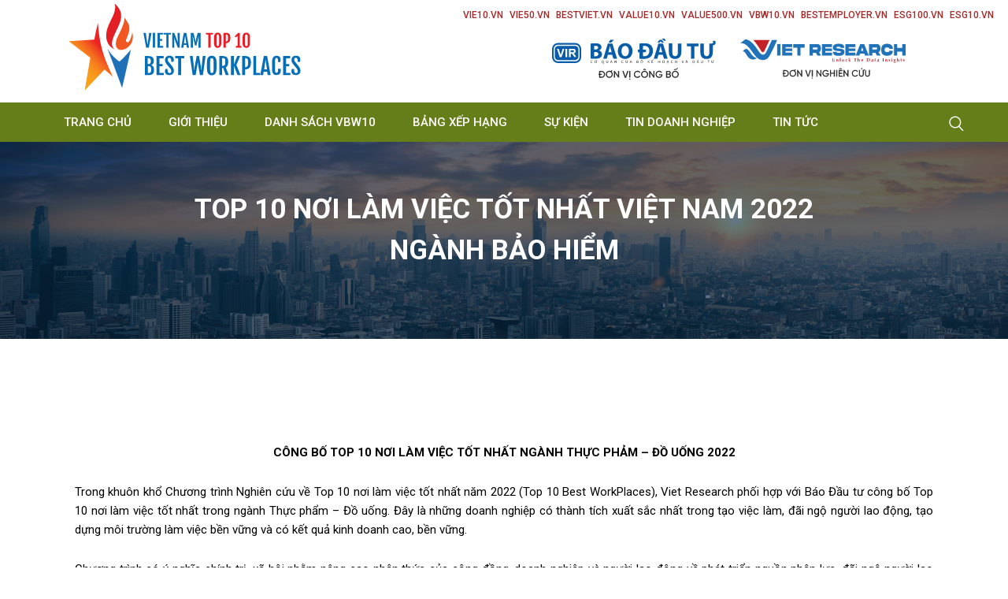

--- FILE ---
content_type: text/html; charset=UTF-8
request_url: https://vbw10.vn/2022/12/06/top-10-noi-lam-viec-tot-nhat-nganh-bao-hiem/
body_size: 29839
content:
<!DOCTYPE html>
<html lang="en-US">
<head>
<meta charset="UTF-8">
<meta name="viewport" content="width=device-width, initial-scale=1">
<link rel="profile" href="//gmpg.org/xfn/11">
<title>TOP 10 NƠI LÀM VIỆC TỐT NHẤT VIỆT NAM 2022 NGÀNH BẢO HIỂM &#8211; Danh sách Top 10 Nơi làm việc tốt nhất Việt Nam</title>
<meta name='robots' content='max-image-preview:large' />
	<style>img:is([sizes="auto" i], [sizes^="auto," i]) { contain-intrinsic-size: 3000px 1500px }</style>
	<link rel='dns-prefetch' href='//fonts.googleapis.com' />
<link rel='preconnect' href='https://fonts.gstatic.com' crossorigin />
<link rel="alternate" type="application/rss+xml" title="Danh sách Top 10 Nơi làm việc tốt nhất Việt Nam &raquo; Feed" href="https://vbw10.vn/feed/" />
<link rel="alternate" type="application/rss+xml" title="Danh sách Top 10 Nơi làm việc tốt nhất Việt Nam &raquo; Comments Feed" href="https://vbw10.vn/comments/feed/" />
<link rel="alternate" type="application/rss+xml" title="Danh sách Top 10 Nơi làm việc tốt nhất Việt Nam &raquo; TOP 10 NƠI LÀM VIỆC TỐT NHẤT VIỆT NAM 2022 NGÀNH BẢO HIỂM Comments Feed" href="https://vbw10.vn/2022/12/06/top-10-noi-lam-viec-tot-nhat-nganh-bao-hiem/feed/" />
<script type="text/javascript">
/* <![CDATA[ */
window._wpemojiSettings = {"baseUrl":"https:\/\/s.w.org\/images\/core\/emoji\/16.0.1\/72x72\/","ext":".png","svgUrl":"https:\/\/s.w.org\/images\/core\/emoji\/16.0.1\/svg\/","svgExt":".svg","source":{"concatemoji":"https:\/\/vbw10.vn\/wp-includes\/js\/wp-emoji-release.min.js?ver=6.8.3"}};
/*! This file is auto-generated */
!function(s,n){var o,i,e;function c(e){try{var t={supportTests:e,timestamp:(new Date).valueOf()};sessionStorage.setItem(o,JSON.stringify(t))}catch(e){}}function p(e,t,n){e.clearRect(0,0,e.canvas.width,e.canvas.height),e.fillText(t,0,0);var t=new Uint32Array(e.getImageData(0,0,e.canvas.width,e.canvas.height).data),a=(e.clearRect(0,0,e.canvas.width,e.canvas.height),e.fillText(n,0,0),new Uint32Array(e.getImageData(0,0,e.canvas.width,e.canvas.height).data));return t.every(function(e,t){return e===a[t]})}function u(e,t){e.clearRect(0,0,e.canvas.width,e.canvas.height),e.fillText(t,0,0);for(var n=e.getImageData(16,16,1,1),a=0;a<n.data.length;a++)if(0!==n.data[a])return!1;return!0}function f(e,t,n,a){switch(t){case"flag":return n(e,"\ud83c\udff3\ufe0f\u200d\u26a7\ufe0f","\ud83c\udff3\ufe0f\u200b\u26a7\ufe0f")?!1:!n(e,"\ud83c\udde8\ud83c\uddf6","\ud83c\udde8\u200b\ud83c\uddf6")&&!n(e,"\ud83c\udff4\udb40\udc67\udb40\udc62\udb40\udc65\udb40\udc6e\udb40\udc67\udb40\udc7f","\ud83c\udff4\u200b\udb40\udc67\u200b\udb40\udc62\u200b\udb40\udc65\u200b\udb40\udc6e\u200b\udb40\udc67\u200b\udb40\udc7f");case"emoji":return!a(e,"\ud83e\udedf")}return!1}function g(e,t,n,a){var r="undefined"!=typeof WorkerGlobalScope&&self instanceof WorkerGlobalScope?new OffscreenCanvas(300,150):s.createElement("canvas"),o=r.getContext("2d",{willReadFrequently:!0}),i=(o.textBaseline="top",o.font="600 32px Arial",{});return e.forEach(function(e){i[e]=t(o,e,n,a)}),i}function t(e){var t=s.createElement("script");t.src=e,t.defer=!0,s.head.appendChild(t)}"undefined"!=typeof Promise&&(o="wpEmojiSettingsSupports",i=["flag","emoji"],n.supports={everything:!0,everythingExceptFlag:!0},e=new Promise(function(e){s.addEventListener("DOMContentLoaded",e,{once:!0})}),new Promise(function(t){var n=function(){try{var e=JSON.parse(sessionStorage.getItem(o));if("object"==typeof e&&"number"==typeof e.timestamp&&(new Date).valueOf()<e.timestamp+604800&&"object"==typeof e.supportTests)return e.supportTests}catch(e){}return null}();if(!n){if("undefined"!=typeof Worker&&"undefined"!=typeof OffscreenCanvas&&"undefined"!=typeof URL&&URL.createObjectURL&&"undefined"!=typeof Blob)try{var e="postMessage("+g.toString()+"("+[JSON.stringify(i),f.toString(),p.toString(),u.toString()].join(",")+"));",a=new Blob([e],{type:"text/javascript"}),r=new Worker(URL.createObjectURL(a),{name:"wpTestEmojiSupports"});return void(r.onmessage=function(e){c(n=e.data),r.terminate(),t(n)})}catch(e){}c(n=g(i,f,p,u))}t(n)}).then(function(e){for(var t in e)n.supports[t]=e[t],n.supports.everything=n.supports.everything&&n.supports[t],"flag"!==t&&(n.supports.everythingExceptFlag=n.supports.everythingExceptFlag&&n.supports[t]);n.supports.everythingExceptFlag=n.supports.everythingExceptFlag&&!n.supports.flag,n.DOMReady=!1,n.readyCallback=function(){n.DOMReady=!0}}).then(function(){return e}).then(function(){var e;n.supports.everything||(n.readyCallback(),(e=n.source||{}).concatemoji?t(e.concatemoji):e.wpemoji&&e.twemoji&&(t(e.twemoji),t(e.wpemoji)))}))}((window,document),window._wpemojiSettings);
/* ]]> */
</script>
<style id='wp-emoji-styles-inline-css' type='text/css'>

	img.wp-smiley, img.emoji {
		display: inline !important;
		border: none !important;
		box-shadow: none !important;
		height: 1em !important;
		width: 1em !important;
		margin: 0 0.07em !important;
		vertical-align: -0.1em !important;
		background: none !important;
		padding: 0 !important;
	}
</style>
<style id='classic-theme-styles-inline-css' type='text/css'>
/*! This file is auto-generated */
.wp-block-button__link{color:#fff;background-color:#32373c;border-radius:9999px;box-shadow:none;text-decoration:none;padding:calc(.667em + 2px) calc(1.333em + 2px);font-size:1.125em}.wp-block-file__button{background:#32373c;color:#fff;text-decoration:none}
</style>
<style id='global-styles-inline-css' type='text/css'>
:root{--wp--preset--aspect-ratio--square: 1;--wp--preset--aspect-ratio--4-3: 4/3;--wp--preset--aspect-ratio--3-4: 3/4;--wp--preset--aspect-ratio--3-2: 3/2;--wp--preset--aspect-ratio--2-3: 2/3;--wp--preset--aspect-ratio--16-9: 16/9;--wp--preset--aspect-ratio--9-16: 9/16;--wp--preset--color--black: #000000;--wp--preset--color--cyan-bluish-gray: #abb8c3;--wp--preset--color--white: #ffffff;--wp--preset--color--pale-pink: #f78da7;--wp--preset--color--vivid-red: #cf2e2e;--wp--preset--color--luminous-vivid-orange: #ff6900;--wp--preset--color--luminous-vivid-amber: #fcb900;--wp--preset--color--light-green-cyan: #7bdcb5;--wp--preset--color--vivid-green-cyan: #00d084;--wp--preset--color--pale-cyan-blue: #8ed1fc;--wp--preset--color--vivid-cyan-blue: #0693e3;--wp--preset--color--vivid-purple: #9b51e0;--wp--preset--gradient--vivid-cyan-blue-to-vivid-purple: linear-gradient(135deg,rgba(6,147,227,1) 0%,rgb(155,81,224) 100%);--wp--preset--gradient--light-green-cyan-to-vivid-green-cyan: linear-gradient(135deg,rgb(122,220,180) 0%,rgb(0,208,130) 100%);--wp--preset--gradient--luminous-vivid-amber-to-luminous-vivid-orange: linear-gradient(135deg,rgba(252,185,0,1) 0%,rgba(255,105,0,1) 100%);--wp--preset--gradient--luminous-vivid-orange-to-vivid-red: linear-gradient(135deg,rgba(255,105,0,1) 0%,rgb(207,46,46) 100%);--wp--preset--gradient--very-light-gray-to-cyan-bluish-gray: linear-gradient(135deg,rgb(238,238,238) 0%,rgb(169,184,195) 100%);--wp--preset--gradient--cool-to-warm-spectrum: linear-gradient(135deg,rgb(74,234,220) 0%,rgb(151,120,209) 20%,rgb(207,42,186) 40%,rgb(238,44,130) 60%,rgb(251,105,98) 80%,rgb(254,248,76) 100%);--wp--preset--gradient--blush-light-purple: linear-gradient(135deg,rgb(255,206,236) 0%,rgb(152,150,240) 100%);--wp--preset--gradient--blush-bordeaux: linear-gradient(135deg,rgb(254,205,165) 0%,rgb(254,45,45) 50%,rgb(107,0,62) 100%);--wp--preset--gradient--luminous-dusk: linear-gradient(135deg,rgb(255,203,112) 0%,rgb(199,81,192) 50%,rgb(65,88,208) 100%);--wp--preset--gradient--pale-ocean: linear-gradient(135deg,rgb(255,245,203) 0%,rgb(182,227,212) 50%,rgb(51,167,181) 100%);--wp--preset--gradient--electric-grass: linear-gradient(135deg,rgb(202,248,128) 0%,rgb(113,206,126) 100%);--wp--preset--gradient--midnight: linear-gradient(135deg,rgb(2,3,129) 0%,rgb(40,116,252) 100%);--wp--preset--font-size--small: 13px;--wp--preset--font-size--medium: 20px;--wp--preset--font-size--large: 36px;--wp--preset--font-size--x-large: 42px;--wp--preset--spacing--20: 0.44rem;--wp--preset--spacing--30: 0.67rem;--wp--preset--spacing--40: 1rem;--wp--preset--spacing--50: 1.5rem;--wp--preset--spacing--60: 2.25rem;--wp--preset--spacing--70: 3.38rem;--wp--preset--spacing--80: 5.06rem;--wp--preset--shadow--natural: 6px 6px 9px rgba(0, 0, 0, 0.2);--wp--preset--shadow--deep: 12px 12px 50px rgba(0, 0, 0, 0.4);--wp--preset--shadow--sharp: 6px 6px 0px rgba(0, 0, 0, 0.2);--wp--preset--shadow--outlined: 6px 6px 0px -3px rgba(255, 255, 255, 1), 6px 6px rgba(0, 0, 0, 1);--wp--preset--shadow--crisp: 6px 6px 0px rgba(0, 0, 0, 1);}:where(.is-layout-flex){gap: 0.5em;}:where(.is-layout-grid){gap: 0.5em;}body .is-layout-flex{display: flex;}.is-layout-flex{flex-wrap: wrap;align-items: center;}.is-layout-flex > :is(*, div){margin: 0;}body .is-layout-grid{display: grid;}.is-layout-grid > :is(*, div){margin: 0;}:where(.wp-block-columns.is-layout-flex){gap: 2em;}:where(.wp-block-columns.is-layout-grid){gap: 2em;}:where(.wp-block-post-template.is-layout-flex){gap: 1.25em;}:where(.wp-block-post-template.is-layout-grid){gap: 1.25em;}.has-black-color{color: var(--wp--preset--color--black) !important;}.has-cyan-bluish-gray-color{color: var(--wp--preset--color--cyan-bluish-gray) !important;}.has-white-color{color: var(--wp--preset--color--white) !important;}.has-pale-pink-color{color: var(--wp--preset--color--pale-pink) !important;}.has-vivid-red-color{color: var(--wp--preset--color--vivid-red) !important;}.has-luminous-vivid-orange-color{color: var(--wp--preset--color--luminous-vivid-orange) !important;}.has-luminous-vivid-amber-color{color: var(--wp--preset--color--luminous-vivid-amber) !important;}.has-light-green-cyan-color{color: var(--wp--preset--color--light-green-cyan) !important;}.has-vivid-green-cyan-color{color: var(--wp--preset--color--vivid-green-cyan) !important;}.has-pale-cyan-blue-color{color: var(--wp--preset--color--pale-cyan-blue) !important;}.has-vivid-cyan-blue-color{color: var(--wp--preset--color--vivid-cyan-blue) !important;}.has-vivid-purple-color{color: var(--wp--preset--color--vivid-purple) !important;}.has-black-background-color{background-color: var(--wp--preset--color--black) !important;}.has-cyan-bluish-gray-background-color{background-color: var(--wp--preset--color--cyan-bluish-gray) !important;}.has-white-background-color{background-color: var(--wp--preset--color--white) !important;}.has-pale-pink-background-color{background-color: var(--wp--preset--color--pale-pink) !important;}.has-vivid-red-background-color{background-color: var(--wp--preset--color--vivid-red) !important;}.has-luminous-vivid-orange-background-color{background-color: var(--wp--preset--color--luminous-vivid-orange) !important;}.has-luminous-vivid-amber-background-color{background-color: var(--wp--preset--color--luminous-vivid-amber) !important;}.has-light-green-cyan-background-color{background-color: var(--wp--preset--color--light-green-cyan) !important;}.has-vivid-green-cyan-background-color{background-color: var(--wp--preset--color--vivid-green-cyan) !important;}.has-pale-cyan-blue-background-color{background-color: var(--wp--preset--color--pale-cyan-blue) !important;}.has-vivid-cyan-blue-background-color{background-color: var(--wp--preset--color--vivid-cyan-blue) !important;}.has-vivid-purple-background-color{background-color: var(--wp--preset--color--vivid-purple) !important;}.has-black-border-color{border-color: var(--wp--preset--color--black) !important;}.has-cyan-bluish-gray-border-color{border-color: var(--wp--preset--color--cyan-bluish-gray) !important;}.has-white-border-color{border-color: var(--wp--preset--color--white) !important;}.has-pale-pink-border-color{border-color: var(--wp--preset--color--pale-pink) !important;}.has-vivid-red-border-color{border-color: var(--wp--preset--color--vivid-red) !important;}.has-luminous-vivid-orange-border-color{border-color: var(--wp--preset--color--luminous-vivid-orange) !important;}.has-luminous-vivid-amber-border-color{border-color: var(--wp--preset--color--luminous-vivid-amber) !important;}.has-light-green-cyan-border-color{border-color: var(--wp--preset--color--light-green-cyan) !important;}.has-vivid-green-cyan-border-color{border-color: var(--wp--preset--color--vivid-green-cyan) !important;}.has-pale-cyan-blue-border-color{border-color: var(--wp--preset--color--pale-cyan-blue) !important;}.has-vivid-cyan-blue-border-color{border-color: var(--wp--preset--color--vivid-cyan-blue) !important;}.has-vivid-purple-border-color{border-color: var(--wp--preset--color--vivid-purple) !important;}.has-vivid-cyan-blue-to-vivid-purple-gradient-background{background: var(--wp--preset--gradient--vivid-cyan-blue-to-vivid-purple) !important;}.has-light-green-cyan-to-vivid-green-cyan-gradient-background{background: var(--wp--preset--gradient--light-green-cyan-to-vivid-green-cyan) !important;}.has-luminous-vivid-amber-to-luminous-vivid-orange-gradient-background{background: var(--wp--preset--gradient--luminous-vivid-amber-to-luminous-vivid-orange) !important;}.has-luminous-vivid-orange-to-vivid-red-gradient-background{background: var(--wp--preset--gradient--luminous-vivid-orange-to-vivid-red) !important;}.has-very-light-gray-to-cyan-bluish-gray-gradient-background{background: var(--wp--preset--gradient--very-light-gray-to-cyan-bluish-gray) !important;}.has-cool-to-warm-spectrum-gradient-background{background: var(--wp--preset--gradient--cool-to-warm-spectrum) !important;}.has-blush-light-purple-gradient-background{background: var(--wp--preset--gradient--blush-light-purple) !important;}.has-blush-bordeaux-gradient-background{background: var(--wp--preset--gradient--blush-bordeaux) !important;}.has-luminous-dusk-gradient-background{background: var(--wp--preset--gradient--luminous-dusk) !important;}.has-pale-ocean-gradient-background{background: var(--wp--preset--gradient--pale-ocean) !important;}.has-electric-grass-gradient-background{background: var(--wp--preset--gradient--electric-grass) !important;}.has-midnight-gradient-background{background: var(--wp--preset--gradient--midnight) !important;}.has-small-font-size{font-size: var(--wp--preset--font-size--small) !important;}.has-medium-font-size{font-size: var(--wp--preset--font-size--medium) !important;}.has-large-font-size{font-size: var(--wp--preset--font-size--large) !important;}.has-x-large-font-size{font-size: var(--wp--preset--font-size--x-large) !important;}
:where(.wp-block-post-template.is-layout-flex){gap: 1.25em;}:where(.wp-block-post-template.is-layout-grid){gap: 1.25em;}
:where(.wp-block-columns.is-layout-flex){gap: 2em;}:where(.wp-block-columns.is-layout-grid){gap: 2em;}
:root :where(.wp-block-pullquote){font-size: 1.5em;line-height: 1.6;}
</style>
<link rel='stylesheet' id='materialize-css' href='https://vbw10.vn/wp-content/plugins/rselements/assets/css/materialize.css?ver=6.8.3' type='text/css' media='all' />
<link rel='stylesheet' id='rsaddons-floaticon-css' href='https://vbw10.vn/wp-content/plugins/rselements/assets/fonts/flaticon.css?ver=6.8.3' type='text/css' media='all' />
<link rel='stylesheet' id='headding-title-css' href='https://vbw10.vn/wp-content/plugins/rselements/assets/css/headding-title.css?ver=6.8.3' type='text/css' media='all' />
<link rel='stylesheet' id='rsaddons-pro-css' href='https://vbw10.vn/wp-content/plugins/rselements/assets/css/rsaddons.css?ver=6.8.3' type='text/css' media='all' />
<link rel='stylesheet' id='boostrap-css' href='https://vbw10.vn/wp-content/themes/solvency/assets/css/bootstrap.min.css?ver=6.8.3' type='text/css' media='all' />
<link rel='stylesheet' id='font-awesome-all-css' href='https://vbw10.vn/wp-content/themes/solvency/assets/css/font-awesome.min.all.css?ver=6.8.3' type='text/css' media='all' />
<link rel='stylesheet' id='font-awesome-css' href='https://vbw10.vn/wp-content/plugins/elementor/assets/lib/font-awesome/css/font-awesome.min.css?ver=4.7.0' type='text/css' media='all' />
<link rel='stylesheet' id='uicons-regular-rounded-css' href='https://vbw10.vn/wp-content/themes/solvency/assets/css/uicons-regular-rounded.css?ver=6.8.3' type='text/css' media='all' />
<link rel='stylesheet' id='flaticon-css' href='https://vbw10.vn/wp-content/themes/solvency/assets/css/flaticon.css?ver=6.8.3' type='text/css' media='all' />
<link rel='stylesheet' id='flaticons-css' href='https://vbw10.vn/wp-content/themes/solvency/assets/font/flaticon.css?ver=6.8.3' type='text/css' media='all' />
<link rel='stylesheet' id='owl-carousel-css' href='https://vbw10.vn/wp-content/themes/solvency/assets/css/owl.carousel.css?ver=6.8.3' type='text/css' media='all' />
<link rel='stylesheet' id='slick-css' href='https://vbw10.vn/wp-content/themes/solvency/assets/css/slick.css?ver=6.8.3' type='text/css' media='all' />
<link rel='stylesheet' id='magnific-popup-css' href='https://vbw10.vn/wp-content/themes/solvency/assets/css/magnific-popup.css?ver=6.8.3' type='text/css' media='all' />
<link rel='stylesheet' id='swiper-min-css' href='https://vbw10.vn/wp-content/themes/solvency/assets/css/swiper.min.css?ver=6.8.3' type='text/css' media='all' />
<link rel='stylesheet' id='solvency-style-default-css' href='https://vbw10.vn/wp-content/themes/solvency/assets/css/default.css?ver=6.8.3' type='text/css' media='all' />
<link rel='stylesheet' id='solvency-style-rsanimations-css' href='https://vbw10.vn/wp-content/themes/solvency/assets/css/rsanimations.css?ver=6.8.3' type='text/css' media='all' />
<link rel='stylesheet' id='solvency-style-spacing-css' href='https://vbw10.vn/wp-content/themes/solvency/assets/css/rs-spacing.css?ver=6.8.3' type='text/css' media='all' />
<link rel='stylesheet' id='solvency-style-custom-css' href='https://vbw10.vn/wp-content/themes/solvency/assets/css/custom.css?ver=6.8.3' type='text/css' media='all' />
<link rel='stylesheet' id='solvency-style-responsive-css' href='https://vbw10.vn/wp-content/themes/solvency/assets/css/responsive.css?ver=6.8.3' type='text/css' media='all' />
<link rel='stylesheet' id='solvency-style-css' href='https://vbw10.vn/wp-content/themes/solvency-child/style.css?ver=6.8.3' type='text/css' media='all' />
<link rel='stylesheet' id='studio-fonts-css' href='//fonts.googleapis.com/css?family=Epilogue%3A300%2C400%2C500%2C600%2C700%2C800%2C900%26display%3Dswap&#038;ver=1.0.0' type='text/css' media='all' />
<link rel='stylesheet' id='childstyle-css' href='https://vbw10.vn/wp-content/themes/solvency/style.css?ver=6.8.3' type='text/css' media='all' />
<link rel='stylesheet' id='elementor-icons-css' href='https://vbw10.vn/wp-content/plugins/elementor/assets/lib/eicons/css/elementor-icons.min.css?ver=5.35.0' type='text/css' media='all' />
<link rel='stylesheet' id='elementor-frontend-css' href='https://vbw10.vn/wp-content/plugins/elementor/assets/css/frontend.min.css?ver=3.27.6' type='text/css' media='all' />
<link rel='stylesheet' id='elementor-post-8-css' href='https://vbw10.vn/wp-content/uploads/elementor/css/post-8.css?ver=1764226750' type='text/css' media='all' />
<link rel='stylesheet' id='widget-text-editor-css' href='https://vbw10.vn/wp-content/plugins/elementor/assets/css/widget-text-editor.min.css?ver=3.27.6' type='text/css' media='all' />
<link rel='stylesheet' id='elementor-post-39743-css' href='https://vbw10.vn/wp-content/uploads/elementor/css/post-39743.css?ver=1764295435' type='text/css' media='all' />
<link rel="preload" as="style" href="https://fonts.googleapis.com/css?family=Roboto:100,300,400,500,700,900,100italic,300italic,400italic,500italic,700italic,900italic&#038;display=swap&#038;ver=1756372210" /><link rel="stylesheet" href="https://fonts.googleapis.com/css?family=Roboto:100,300,400,500,700,900,100italic,300italic,400italic,500italic,700italic,900italic&#038;display=swap&#038;ver=1756372210" media="print" onload="this.media='all'"><noscript><link rel="stylesheet" href="https://fonts.googleapis.com/css?family=Roboto:100,300,400,500,700,900,100italic,300italic,400italic,500italic,700italic,900italic&#038;display=swap&#038;ver=1756372210" /></noscript><link rel='stylesheet' id='google-fonts-1-css' href='https://fonts.googleapis.com/css?family=Roboto%3A100%2C100italic%2C200%2C200italic%2C300%2C300italic%2C400%2C400italic%2C500%2C500italic%2C600%2C600italic%2C700%2C700italic%2C800%2C800italic%2C900%2C900italic%7CRoboto+Slab%3A100%2C100italic%2C200%2C200italic%2C300%2C300italic%2C400%2C400italic%2C500%2C500italic%2C600%2C600italic%2C700%2C700italic%2C800%2C800italic%2C900%2C900italic&#038;display=auto&#038;ver=6.8.3' type='text/css' media='all' />
<link rel="preconnect" href="https://fonts.gstatic.com/" crossorigin><script type="text/javascript" src="https://vbw10.vn/wp-includes/js/jquery/jquery.min.js?ver=3.7.1" id="jquery-core-js"></script>
<script type="text/javascript" src="https://vbw10.vn/wp-includes/js/jquery/jquery-migrate.min.js?ver=3.4.1" id="jquery-migrate-js"></script>
<link rel="https://api.w.org/" href="https://vbw10.vn/wp-json/" /><link rel="alternate" title="JSON" type="application/json" href="https://vbw10.vn/wp-json/wp/v2/posts/39743" /><link rel="EditURI" type="application/rsd+xml" title="RSD" href="https://vbw10.vn/xmlrpc.php?rsd" />
<meta name="generator" content="WordPress 6.8.3" />
<link rel="canonical" href="https://vbw10.vn/2022/12/06/top-10-noi-lam-viec-tot-nhat-nganh-bao-hiem/" />
<link rel='shortlink' href='https://vbw10.vn/?p=39743' />
<link rel="alternate" title="oEmbed (JSON)" type="application/json+oembed" href="https://vbw10.vn/wp-json/oembed/1.0/embed?url=https%3A%2F%2Fvbw10.vn%2F2022%2F12%2F06%2Ftop-10-noi-lam-viec-tot-nhat-nganh-bao-hiem%2F" />
<link rel="alternate" title="oEmbed (XML)" type="text/xml+oembed" href="https://vbw10.vn/wp-json/oembed/1.0/embed?url=https%3A%2F%2Fvbw10.vn%2F2022%2F12%2F06%2Ftop-10-noi-lam-viec-tot-nhat-nganh-bao-hiem%2F&#038;format=xml" />
<meta name="generator" content="Redux 4.5.8" /><meta name="cdp-version" content="1.5.0" /><link rel="pingback" href="https://vbw10.vn/xmlrpc.php">    <link rel="shortcut icon" type="image/x-icon" href="https://vbw10.vn/wp-content/uploads/2022/09/best_employers-logo.png"> 
  <meta name="generator" content="Elementor 3.27.6; features: additional_custom_breakpoints; settings: css_print_method-external, google_font-enabled, font_display-auto">
			<style>
				.e-con.e-parent:nth-of-type(n+4):not(.e-lazyloaded):not(.e-no-lazyload),
				.e-con.e-parent:nth-of-type(n+4):not(.e-lazyloaded):not(.e-no-lazyload) * {
					background-image: none !important;
				}
				@media screen and (max-height: 1024px) {
					.e-con.e-parent:nth-of-type(n+3):not(.e-lazyloaded):not(.e-no-lazyload),
					.e-con.e-parent:nth-of-type(n+3):not(.e-lazyloaded):not(.e-no-lazyload) * {
						background-image: none !important;
					}
				}
				@media screen and (max-height: 640px) {
					.e-con.e-parent:nth-of-type(n+2):not(.e-lazyloaded):not(.e-no-lazyload),
					.e-con.e-parent:nth-of-type(n+2):not(.e-lazyloaded):not(.e-no-lazyload) * {
						background-image: none !important;
					}
				}
			</style>
			<meta name="generator" content="Powered by Slider Revolution 6.5.19 - responsive, Mobile-Friendly Slider Plugin for WordPress with comfortable drag and drop interface." />
<script>function setREVStartSize(e){
			//window.requestAnimationFrame(function() {
				window.RSIW = window.RSIW===undefined ? window.innerWidth : window.RSIW;
				window.RSIH = window.RSIH===undefined ? window.innerHeight : window.RSIH;
				try {
					var pw = document.getElementById(e.c).parentNode.offsetWidth,
						newh;
					pw = pw===0 || isNaN(pw) ? window.RSIW : pw;
					e.tabw = e.tabw===undefined ? 0 : parseInt(e.tabw);
					e.thumbw = e.thumbw===undefined ? 0 : parseInt(e.thumbw);
					e.tabh = e.tabh===undefined ? 0 : parseInt(e.tabh);
					e.thumbh = e.thumbh===undefined ? 0 : parseInt(e.thumbh);
					e.tabhide = e.tabhide===undefined ? 0 : parseInt(e.tabhide);
					e.thumbhide = e.thumbhide===undefined ? 0 : parseInt(e.thumbhide);
					e.mh = e.mh===undefined || e.mh=="" || e.mh==="auto" ? 0 : parseInt(e.mh,0);
					if(e.layout==="fullscreen" || e.l==="fullscreen")
						newh = Math.max(e.mh,window.RSIH);
					else{
						e.gw = Array.isArray(e.gw) ? e.gw : [e.gw];
						for (var i in e.rl) if (e.gw[i]===undefined || e.gw[i]===0) e.gw[i] = e.gw[i-1];
						e.gh = e.el===undefined || e.el==="" || (Array.isArray(e.el) && e.el.length==0)? e.gh : e.el;
						e.gh = Array.isArray(e.gh) ? e.gh : [e.gh];
						for (var i in e.rl) if (e.gh[i]===undefined || e.gh[i]===0) e.gh[i] = e.gh[i-1];
											
						var nl = new Array(e.rl.length),
							ix = 0,
							sl;
						e.tabw = e.tabhide>=pw ? 0 : e.tabw;
						e.thumbw = e.thumbhide>=pw ? 0 : e.thumbw;
						e.tabh = e.tabhide>=pw ? 0 : e.tabh;
						e.thumbh = e.thumbhide>=pw ? 0 : e.thumbh;
						for (var i in e.rl) nl[i] = e.rl[i]<window.RSIW ? 0 : e.rl[i];
						sl = nl[0];
						for (var i in nl) if (sl>nl[i] && nl[i]>0) { sl = nl[i]; ix=i;}
						var m = pw>(e.gw[ix]+e.tabw+e.thumbw) ? 1 : (pw-(e.tabw+e.thumbw)) / (e.gw[ix]);
						newh =  (e.gh[ix] * m) + (e.tabh + e.thumbh);
					}
					var el = document.getElementById(e.c);
					if (el!==null && el) el.style.height = newh+"px";
					el = document.getElementById(e.c+"_wrapper");
					if (el!==null && el) {
						el.style.height = newh+"px";
						el.style.display = "block";
					}
				} catch(e){
					console.log("Failure at Presize of Slider:" + e)
				}
			//});
		  };</script>
<style id="solvency_option-dynamic-css" title="dynamic-css" class="redux-options-output">#rs-header.header-style8 .rs-address-area .info-title, #rs-header.header-style8 .rs-address-area .info-des, #rs-header.header-style8 .rs-address-area .info-des a{color:#0a0a0a;}#rs-header.header-style8 .rs-address-area .info-des a:hover{color:#bb0b0b;}#rs-header .toolbar-area .toolbar-contact ul li a, #rs-header .toolbar-area .opening em, #rs-header.header-style5 .toolbar-area, #rs-header.header-style5 .toolbar-area .toolbar-contact ul li, #rs-header.header-style5 .toolbar-area .opening{border-color:#032e42;}.menu-area .navbar ul li .sub-menu li a:hover{background:#7D9D15;}</style>
<!-- Typography -->

<style>	
	
	body{
		background:#FFFFFF;
		color:#333333 !important;
		font-family: Roboto !important;    
	    font-size: 15px !important;
	}

			body.single-teams{
			background:#FFFFFF;
		}
	
	#rs-header .sticky_form{
		background: rgba(187, 11, 11, 0.9) !important;
	}

	h1{
		color:#032e42;
		font-family:Roboto;
		font-size:42px;
				font-weight:700;
				
					line-height:52px;
				
	}

	h2{
		color:#032e42; 
		font-family:Roboto;
		font-size:30px;
				font-weight:700;
				
					line-height:46px			}
	.single-teams .title-bg-gray,
	.bs-sidebar .wp-block-search__label, 
	.bs-sidebar .widget_block h2, 
	.prelements-heading .title-inner .title,
	.bs-sidebar .widget-title,
	.full-blog-content .blog-title a,
	.bs-sidebar .recent-post-widget .post-desc a{
		color:#032e42 ;
	}
	.prelements-heading .title-inner .title{
		font-weight:700;
	}

	h3{
		color:#032e42 ;
		font-family:Roboto;
		font-size:22px;
				
					line-height:30px;
			}

	h4{
		color:#032e42;
		font-family:Roboto;
		font-size:20px;
				font-weight:700;
				
					line-height:30px;
				
	}

	h5{
		color:#032e42;
		font-family:Roboto;
		font-size:18px;
				font-weight:700;
				
					line-height:28px;
			}

	h6{
		color:#032e42 ;
		font-family:Roboto;
		font-size:14px;
				font-weight:700;
					line-height:20px;
			}

	.menu-area .navbar ul li > a,
	.sidenav .widget_nav_menu ul li a{
		font-weight:;
		font-family:Roboto;
		font-size:15px;
	}

	#rs-header .toolbar-area .toolbar-contact ul.rs-contact-info li,
	#rs-header .toolbar-area .toolbar-contact ul.rs-contact-info li a, 
	#rs-header .toolbar-area .toolbar-contact ul li a,
	#rs-header .toolbar-area .toolbar-contact ul li, #rs-header .toolbar-area{
		color:#FFFFFF;
	}


				#rs-header.header-transparent .toolbar-area .toolbar-contact ul.rs-contact-info li,
			#rs-header.header-transparent .toolbar-area .toolbar-contact ul.rs-contact-info li i,
			#rs-header.header-transparent .toolbar-area .toolbar-contact ul.rs-contact-info li a,
			#rs-header.header-style-4 .btn_quote .toolbar-sl-share ul li a
			{
				color: #FFFFFF			}
					#rs-header.header-transparent .toolbar-area .toolbar-contact ul.rs-contact-info li:hover a,
			#rs-header.header-style-4 .btn_quote .toolbar-sl-share ul li a:hover{
			color: #BB0B0B		}
		
	#rs-header .toolbar-area .toolbar-contact ul.rs-contact-info li a,
	#rs-header .toolbar-area .toolbar-contact ul li a,
	#rs-header .toolbar-area .toolbar-sl-share ul li a i{
		color:#FFFFFF;
	}

	#rs-header .toolbar-area .toolbar-contact ul.rs-contact-info li a:hover,
	#rs-header .toolbar-area .toolbar-sl-share ul li a.quote-buttons:hover,
	#rs-header .toolbar-area .toolbar-sl-share ul li a.quote-buttons:before,
	#rs-header .toolbar-area .toolbar-contact ul li a:hover,
	#rs-header .toolbar-area .toolbar-sl-share ul li a i:hover{
		color:#BB0B0B;
	}	
	.mobile-menu-container div ul > li.current_page_parent > a,
	#rs-header.header-transparent .menu-area .navbar ul li.current-menu-ancestor a, 
	#rs-header.header-transparent .menu-area .navbar ul li.current_page_item a,
	.menu-area .navbar ul.menu > li.current_page_item > a,
	.menu-area .navbar ul li.current-menu-ancestor a, .menu-area .navbar ul li.current_page_item a,
	.menu-area .navbar ul li ul.sub-menu > li.menu-item-has-children > a:before{
		color: #FFFFFF;
	}
	
	.menu-area .navbar ul > li.menu-item-has-children.hover-minimize > a:after{
		background: #FFFFFF !important;
	}
	.menu-area .navbar ul > li.menu-item-has-children.hover-minimize:hover > a:after{
		background: #FFFFFF !important;
	}
	.menu-area .navbar ul li:hover a:before{
		color: #FFFFFF;
	}
	.menu-area .navbar ul li:hover > a,	
	.mobile-menu-container div ul li a:hover,	
	#rs-header.header-style5 .header-inner.menu-sticky.sticky .menu-area .navbar ul li:hover > a,
	#rs-header.header-style-4 .menu-area .menu li:hover > a,
	#rs-header.header-style-3.header-style-2 .sticky-wrapper .menu-area .navbar ul li:hover > a{
		color: #FFFFFF;
	}
	.menu-area .navbar ul li a,
	#rs-header .menu-responsive .sidebarmenu-search .sticky_search{
		color: #FFFFFF; 
	}

	#rs-header.header-transparent .menu-area.dark .navbar ul.menu > li.current_page_item > a::before, 
	#rs-header.header-transparent .menu-area.dark .navbar ul.menu > li.current_page_item > a::after, 
	#rs-header.header-transparent .menu-area.dark .navbar ul.menu > li > a::before,
	#rs-header.header-transparent .menu-area.dark .navbar ul.menu > li > a::after,
	#rs-header.header-transparent .menu-area.dark .navbar ul.menu > li > a,	
	#rs-header.header-transparent .menu-area.dark .menu-responsive .sidebarmenu-search .sticky_search .fa{
		color: #FFFFFF !important;
	}	
	#rs-header.header-transparent .menu-area.dark ul.offcanvas-icon .nav-link-container .nav-menu-link span{
		background: #FFFFFF !important;
	}
			#rs-header.header-transparent .menu-area .navbar ul li a, 
		#rs-header.header-style8 .menu-area .navbar ul > li.active a,
		#rs-header.header-style8 .menu-area .navbar ul > li a,
		#rs-header.header-style8 .menu-area .navbar ul#single-menu > li:hover a,
		#rs-header.header-style8 .rs-full-menuarea #primary-menu-single > li > a,
		#rs-header.header-style8 .rs-full-menuarea .toolbar-sl-share ul li a,
		#rs-header.header-transparent .menu-responsive .sidebarmenu-search .sticky_search,
		#rs-header.header-transparent .menu-responsive .sidebarmenu-search .sticky_search .fa,
		#rs-header.header-transparent .menu-area.dark .navbar ul > li > a,
		#rs-header.header-transparent .menu-area .navbar ul li:hover > a{
			color:#FFFFFF 
	}
	
			#rs-header.header-style8 .rs-full-menuarea .toolbar-sl-share{
			border-color:#FFFFFF 
		}
	

			#rs-header.header-style5 .header-inner .menu-area .navbar ul li:hover > a{
			color:#FFFFFF 
		}
	
			#rs-header .toolbar-area{			
			background:#032E42 
		}
	



			#rs-header.header-style5 .header-inner .menu-area .navbar ul > li.menu-item-has-children.hover-minimize:hover > a:after{
			background:#FFFFFF !important;  
		}
	


			#rs-header.header-style5 .header-inner .menu-area .navbar ul > li.menu-item-has-children.hover-minimize > a:after{
			background:#FFFFFF !important; 
		}
	
	

		#rs-header.header-style5 .menu-area .navbar ul > li.current-menu-ancestor > a, 
	#rs-header.header-style5 .header-inner .menu-area .navbar ul > li.current-menu-ancestor > a,
	#rs-header.header-style5 .header-inner.menu-sticky.sticky .menu-area .navbar ul > li.current-menu-ancestor > a{
			color:#FFFFFF !important; 
		}
	

	 
		.header-style-4 .menu-cart-area span.icon-num, 
		.header-style5 .menu-cart-area span.icon-num
		{
			background: #FFFFFF !important;
		}
	
			#rs-header.header-style5 .header-inner .menu-area, 
		#rs-header .menu-sticky .menu-area,
		#rs-header.header-style-3.header-style-2 .sticky-wrapper .header-inner .box-layout{
		background:#667E19 
	}
	
	

			#rs-header.header-transparent .menu-area.dark ul.offcanvas-icon .nav-link-container .nav-menu-link span{
			background:#FFFFFF 
		}
	
	

		

		

			.nav-link-container .nav-menu-link span.dot1,
		.nav-link-container .nav-menu-link span.dot3,
		.nav-link-container .nav-menu-link span.dot5,
		.nav-link-container .nav-menu-link span.dot7,
		.nav-link-container .nav-menu-link span.dot9,
		#rs-header.header-transparent ul.offcanvas-icon .nav-link-container .nav-menu-link span, 
		#rs-header.header-style5 .menu-responsive ul.offcanvas-icon .nav-link-container .nav-menu-link span,
		#rs-header.header-style5 .menu-responsive ul.offcanvas-icon .nav-link-container .nav-menu-link span,
		#rs-header.header-transparent ul.offcanvas-icon .nav-link-container .nav-menu-link span, 
		#rs-header.header-style5 .menu-responsive ul.offcanvas-icon .nav-link-container .nav-menu-link span{
			background:#FFFFFF !important;
		}
	
			.nav-link-container .nav-menu-link span.dot2,
		.nav-link-container .nav-menu-link span.dot4,
		.nav-link-container .nav-menu-link span.dot6,
		.nav-link-container .nav-menu-link span.dot8,
		.nav-link-container .nav-menu-link span.dot10,
		#rs-header.header-transparent ul.offcanvas-icon .nav-link-container .nav-menu-link span, 
		#rs-header.header-style5 .menu-responsive ul.offcanvas-icon .nav-link-container .nav-menu-link span,
		#rs-header.header-style5 .menu-responsive ul.offcanvas-icon .nav-link-container .nav-menu-link span,
		#rs-header.header-transparent ul.offcanvas-icon .nav-link-container .nav-menu-link span, 
		#rs-header.header-style5 .menu-responsive ul.offcanvas-icon .nav-link-container .nav-menu-link span{
			background:#BB0B0B !important;
		}
	
			.flaticon-cross.closes:before{
			color:#0A0A0A !important;
		}
	
			#rs-header.header-transparent .menu-area .navbar ul > li > a:hover,
		#rs-header.header-transparent .menu-area .navbar ul li:hover > a,
		#rs-header.header-transparent .menu-area.dark .navbar ul > li:hover > a,
		#rs-header.header-style-4 .header-inner .menu-area .navbar ul li:hover a,
		#rs-header.header-style-4 .menu-area .navbar ul li:hover a:before{
			color:#FFFFFF 
		}
	
			#rs-header.header-transparent .menu-area .navbar ul > li.current_page_item > a,
		#rs-header.header-style-4 .menu-area .menu > li.current-menu-ancestor > a,
		#rs-header.header-transparent .menu-area .navbar ul > li.current-menu-ancestor > a,
		#rs-header.header-style-4 .menu-area .menu > li.current_page_item > a{
			color:#FFFFFF !important; 
		}
	
	#rs-header.header-transparent .menu-area .navbar ul.menu > li.current_page_item > a::before,
	#rs-header.header-transparent .menu-area .navbar ul.menu > li.current_page_item > a::after, 
	#rs-header.header-transparent .menu-area .navbar ul.menu > li > a::after{
		color:#FFFFFF !important; 
	}

			
		#rs-header.header-transparent ul.offcanvas-icon .nav-link-container .nav-menu-link span,
		#rs-header.header-style5 .menu-responsive ul.offcanvas-icon .nav-link-container .nav-menu-link span{
			background:#FFFFFF 
		}
	
			.menu-area .navbar ul li .sub-menu li a,
		#rs-header .menu-area .navbar ul li.mega ul li a,
		#rs-header.header-transparent .menu-area .navbar ul li .sub-menu li.current-menu-ancestor > a,
		#rs-header.header-transparent .menu-area .navbar ul li.current-menu-ancestor li a{
			color:#FFFFFF !important;
		}
	
			.menu-area .navbar ul li ul.sub-menu li.current_page_item > a,
		.menu-area .navbar ul li ul.sub-menu li.current-menu-item > a,
		#rs-header.header-style5 .menu-area .navbar ul > li.current_page_item ul > a,
		#rs-header .menu-area .navbar ul li.mega ul > li > a:hover,
		.menu-area .navbar ul li ul.sub-menu li > a:hover,
		body .header-style1 .menu-area .navbar ul li ul.sub-menu li > a:hover,
		body #rs-header .menu-area .navbar ul li.mega ul.sub-menu li a:hover,
		#rs-header.header-style5 .header-inner .menu-area .navbar ul li .sub-menu > li > a:hover,
		#rs-header.header-transparent .menu-area .navbar ul li .sub-menu li:hover > a,
		#rs-header .menu-area .navbar ul li.mega ul li a:hover,
		#rs-header.header-style-4 .menu-area .menu .sub-menu li:hover > a,
		#rs-header.header-style3 .menu-area .navbar ul li .sub-menu li > a:hover,
		#rs-header .menu-area .navbar ul li.mega ul > li.current-menu-item > a,
		.menu-sticky.sticky .menu-area .navbar ul li ul li a:hover,
		#rs-header.header-transparent .menu-area .navbar ul li .sub-menu li.current-menu-ancestor > a, #rs-header.header-transparent .menu-area .navbar ul li .sub-menu li.current_page_item > a,
		#rs-header.header-transparent .menu-area .navbar ul li.current-menu-ancestor li a:hover{
			color:#FFFFFF !important;
		}
	


			.menu-area .navbar ul li .sub-menu{
			background:#667E19;
		}
	

			#rs-header .toolbar-area .toolbar-contact ul li,
		#rs-header .toolbar-area a,
		#rs-header .toolbar-area .toolbar-sl-share ul li{
			font-size:13px;
		}
	
	
	

			#rs-header .toolbar-area .toolbar-contact ul li i{
			color:#BB0B0B;
		}
	
	
	
	

			.footer-bottom .copyright p{
			color:#ffffff;
		}
	

			.rs-footer, .rs-footer h3, .rs-footer a, 
		.rs-footer .fa-ul li a, 
		.rs-footer .widget.widget_nav_menu ul li a{
			font-size:16px;
		}
	
			.rs-footer h3, .rs-footer .footer-top h3.footer-title{
			font-size:16px;
		}
	
		

	
	

			.rs-footer .fa-ul li i
		{
			color:#BB0B0B;
		}
	
	
	
	
	
	
	


	
			.footer-btn-wrap .footer-btn:hover,.footer-subscribe input[type=submit]:hover{
			background:#333333;
		}
		
			.rs-footer .footer-top .mc4wp-form-fields input[type="email"]{
			border-color:#BB0B0B;
		}
	
			.rs-footer .footer-top .mc4wp-form-fields input[type="submit"],
		.rs-footer .footer-top .mc4wp-form-fields i{
			color:#FFFFFF;
		}
	
	

	.rs-services-default .services-wrap .services-item .services-icon i,	
	.rs-blog .blog-item .blog-slidermeta span.category a:hover,
	.btm-cate li a:hover,	
	.ps-navigation ul a:hover span,	
	.rs-portfolio-style5 .portfolio-item .portfolio-content a,
	.rs-services1.services-left.border_style .services-wrap .services-item .services-icon i:hover,
	.rs-services1.services-right .services-wrap .services-item .services-icon i:hover,
	.rs-galleys .galley-img .zoom-icon:hover,
	#about-history-tabs ul.tabs-list_content li:before,
	#rs-header.header-style-3 .header-inner .logo-section .toolbar-contact-style4 ul li i,
	#sidebar-services .widget.widget_nav_menu ul li.current-menu-item a,
	#sidebar-services .widget.widget_nav_menu ul li a:hover,
	#rs-header.header-transparent .menu-area .navbar ul li .sub-menu li.current-menu-ancestor > a, 
	.bs-sidebar .widget_search button, .bs-sidebar .bs-search button,
	.bs-sidebar .widget_search button, .bs-sidebar .bs-search button,
	#rs-header.header-transparent .menu-area .navbar ul li .sub-menu li.current_page_item > a,
	rs-heading .title-inner .title,
	.team-grid-style1 .team-item .team-content1 h3.team-name a, 
	.rs-team-grid.team-style5 .team-item .normal-text .person-name a,
	.rs-team-grid.team-style4 .team-wrapper .team_desc .name a,
	.rs-team-grid.team-style4 .team-wrapper .team_desc .name .designation,	
	.contact-page1 .form-button .submit-btn i:before,	
	.woocommerce nav.woocommerce-pagination ul li span.current, 
	.woocommerce nav.woocommerce-pagination ul li a:hover,
	ul.check-icon li:before,
	.rs-project-section .project-item .project-content .title a:hover,
	.subscribe-text i, .subscribe-text .title, .subscribe-text span a:hover,
	.timeline-icon,
	#rs-header.header-style8 .rs-address-area .info-icon i,
	.service-carousels .services-sliders3 span.num,
	.service-readons:before,
	.rs-pricing-table-features-list li i,
	.services-sliders4:hover .services-desc h4.services-title a,	
	.rs-footer.footerlight .footer_social li a .fa,
	#rs-header .menu-area .navbar ul > li.active a,
	.rsaddon-unique-slider .blog-content .blog-footer .blog-meta i,
	.rs-footer .recent-post-widget .show-featured .post-desc i
	{
		color:#BB0B0B;
	}
	.portfolio-slider-data .slick-next, 
	.portfolio-slider-data .slick-prev,
	.ps-navigation ul a:hover span,
	ul.chevron-right-icon li:before,
	.bs-sidebar ul.footer_social li a:hover,
	.sidenav .fa-ul li i,
	.bs-search button:hover,
	.single-teams .ps-informations ul li.phone i, 
	.single-teams .ps-informations ul li.email i,
	.woocommerce div.product p.price, .woocommerce div.product span.price, .woocommerce ul.products li.product .price,
	.rs-portfolio.style2 .portfolio-slider .portfolio-item .portfolio-content h3.p-title a:hover,
	#rs-header.header-style5 .stuck.sticky .menu-area .navbar ul > li.active a,	
	.rs-breadcrumbs .breadcrumbs-inner .cate-single .post-categories a:hover,
	.woocommerce-message::before, .woocommerce-info::before,
	.rs-sl-social-icons a:hover,
	.rs-portfolio.vertical-slider.style4 .portfolio-slider .portfolio-item:hover .p-title a{
		color:#BB0B0B !important;
	}

	
	.transparent-btn:hover,
	.rs-portfolio-style2 .portfolio-item .portfolio-img .read_more:hover,
	.service-carousel .owl-dots .owl-dot.active,
	.service-carousel .owl-dots .owl-dot,
	.sidenav .offcanvas_social li a i:hover,
	.rs-footer.footerlight .footer-top .mc4wp-form-fields input[type="email"],
	.bs-sidebar .tagcloud a:hover,
	.rs-blog-details .bs-info.tags a:hover,
	.single-teams .team-skill .rs-progress
	{
		border-color:#BB0B0B !important;
	}
	
	.owl-carousel .owl-nav [class*="owl-"],
	html input[type="button"]:hover, input[type="reset"]:hover,
	.rs-video-2 .popup-videos:before,
	.sidenav .widget-title:before,
	.rs-team-grid.team-style5 .team-item .team-content,
	.rs-team-grid.team-style4 .team-wrapper .team_desc::before,
	.rs-team .team-item .team-social .social-icon,
	.rs-services-style4:hover .services-icon i,
	.team-grid-style1 .team-item .social-icons1 a:hover i,
	.loader__bar,
	blockquote:before,
	.rs-portfolio-style2 .portfolio-item:before,
	.rs-blog-grid .blog-img a.float-cat,
	#sidebar-services .download-btn ul li,
	.transparent-btn:hover,
	.rs-portfolio-style2 .portfolio-item .portfolio-img .read_more:hover,
	.rs-video-2 .popup-videos,
	.rs-blog-details .blog-item.style2 .category a, .rs-blog .blog-item.style2 .category a, .blog .blog-item.style2 .category a,
	.rs-blog-details .blog-item.style1 .category a, .rs-blog .blog-item.style1 .category a, .blog .blog-item.style1 .category a,	
	.icon-button a,
	.team-grid-style1 .team-item .image-wrap .social-icons1, .team-slider-style1 .team-item .image-wrap .social-icons1,
	.rs-heading.style8 .title-inner:after,
	.rs-heading.style8 .description:after,
	#slider-form-area .form-area input[type="submit"],
	.services-style-5 .services-item:hover .services-title,
	#sidebar-services .rs-heading .title-inner h3:before,	
	#rs-contact .contact-address .address-item .address-icon::before,
	.team-slider-style4 .team-carousel .team-item:hover,
	#rs-header.header-transparent .btn_quote a:hover,
	.bs-sidebar .tagcloud a:hover,
	.rs-heading.style2:after,
	.rs-blog-details .bs-info.tags a:hover,
	.mfp-close-btn-in .mfp-close,
	.top-services-dark .rs-services .services-style-7.services-left .services-wrap .services-item,
	.single-teams .team-inner h3:before,
	.single-teams .team-detail-wrap-btm.team-inner,
	::selection,
	.rs-heading.style2 .title:after,
	.rs-blog-details #reply-title:before,
	.rs-cta .style2 .title-wrap .exp-title:after,
	.rs-project-section .project-item .project-content .p-icon,
	.proces-item.active:after, .proces-item:hover:after,
	.subscribe-text .mc4wp-form input[type="submit"],
	.rs-footer #wp-calendar th,
	.service-carousel.services-dark .services-sliders2 .services-desc:before, 
	.service-carousels.services-dark .services-sliders2 .services-desc:before,
	.rs-services .services-style-9 .services-wrap:after,
	.nav-link-container .nav-menu-link span,
	.portfolio-slider-data .slick-dots li.slick-active, 
	.portfolio-slider-data .slick-dots li:hover,
	.rs-portfolio.vertical-slider.style4 .portfolio-slider .portfolio-item .p-title a:before,
	.rs-team-grid.team-style4 .team-wrapper:hover .team_desc,
	.rs-heading.style6 .title-inner .sub-text:after,
	.woocommerce div.product .woocommerce-tabs ul.tabs li:hover,
	.woocommerce span.onsale,
	.woocommerce div.product .woocommerce-tabs ul.tabs li.active,
	.bs-sidebar .widget-title:after,
	.breadcrumbs-inner .page-title:after,
	.prelements-heading.style4 .title-inner .title:before,	
	#scrollUp i,
	.bs-sidebar .wp-block-search__label:after, 
	.bs-sidebar .widget_block h2:after, 
	.bs-sidebar .widget-title:after,
	.prelements-heading .pre-heading-line1:before,
	.prelements-heading .pre-heading-line1:after,
	.prelements-heading .pre-heading-line1:after,
	.elementor-widget-container:hover .pre-heading-line1:after,
	blockquote cite:before,
	.sidenav .offcanvas_social li a i:hover,
	.elementor-widget-container:hover .pre-heading-line1:before,
	.rs-porfolio-details .ps-informations .info-title:after,
	.menu-wrap-off .inner-offcan .nav-link-container .close-button span{
		background:#BB0B0B;
	}
	.woocommerce span.onsale, .woocommerce ul.products li a.fa, .woocommerce ul.products li .glyph-icon,
	.home5__brl__0 .elementor-accordion-item .elementor-tab-title.elementor-active{
		background:#BB0B0B !important;
	}
	.portfolio-slider-data .slick-dots li{
		background:#BB0B0B;
	}
	#rs-header.header-style-3.header-style-three .menu_one:before,
	.rs-porfolio-details .ps-informations, 
	.rs-porfolio-details .information-sidebar .widget_nav_menu li.current-menu-item a,
	.single-teams .team-skill .rs-progress .progress-bar,
	.comments-area .comment-list li.comment .reply a,
	.rs-footer .footer-top .mc4wp-form-fields input[type="submit"],
	.comment-respond .form-submit #submit,
	#scrollUp i,
	#rs-header.header-style8 .rs-full-menuarea,
	.readon,
	.blog .rs-blog .blog-item .blog-img .tag-line .post-categories li a, 
	.archive .rs-blog .blog-item .blog-img .tag-line .post-categories li a,	
	.cta-widget,
	.cta-widget .title-cta a.cta-button,
	.rs-porfolio-details .widget_custom_html, .rs-porfolio-details .contact-me-widget,
	.rs-footer .footer-bottom .widget_nav_menu ul li a:before,
	.bs-sidebar.dynamic-sidebar .service-singles .menu li.current-menu-item a {
	    background:#BB0B0B;
	}
	.rs-porfolio-details .information-sidebar .widget_nav_menu li:hover a, 
	.comments-area .comment-list li.comment .reply a:hover,
	.cta-widget .title-cta a.cta-button:hover,
	.readon:hover,
	.rs-footer .footer-top .mc4wp-form-fields input[type="submit"]:hover,
	.comment-respond .form-submit #submit:hover,
	.blog .rs-blog .blog-item .blog-img .tag-line .post-categories li a:hover, 
	.archive .rs-blog .blog-item .blog-img .tag-line .post-categories li a:hover,
	#scrollUp i:hover,
	.bs-sidebar.dynamic-sidebar .service-singles .menu li a:hover{
	    background:#BB0B0B;
	}
	.sidenav .widget_nav_menu ul li a:hover,
	.rs-blog .blog-item .blog-meta .blog-date i, .full-blog-content .author i,
	.full-blog-content .btm-cate .tag-line i,
	.full-blog-content .blog-title a:hover,
	.bs-sidebar .recent-post-widget .post-desc span i,
	.single-post .single-posts-meta li span i,
	.single-posts-meta .tag-line i,
	.single-post .single-posts-meta .fa-comments-o:before{
		color:#BB0B0B !important;
	}
	.team-slider-style1 .team-item .team-content1 h3.team-name a:hover,
	.rs-service-grid .service-item .service-content .service-button .readon.rs_button:hover:before,
	.rs-heading.style6 .title-inner .sub-text,
	.rs-heading.style7 .title-inner .sub-text,
	.rs-portfolio-style1 .portfolio-item .portfolio-content .pt-icon-plus:before,
	.team-grid-style1 .team-item .team-content1 h3.team-name a, 
	.service-readons:hover,
	.service-readons:before:hover
	{
		color:#BB0B0B !important;
	}	

	.rs-services-style3 .bg-img a,
	.rs-services-style3 .bg-img a:hover,
	.wp-block-file .wp-block-file__button
	{
		background:#BB0B0B;
		border-color: #BB0B0B;
	}
	.rs-service-grid .service-item .service-content .service-button .readon.rs_button:hover{
		border-color: #BB0B0B;;
		color: #BB0B0B;
	}
	.woocommerce div.product p.price ins, .woocommerce div.product span.price ins,
	.woocommerce div.product p.price, .woocommerce div.product span.price, 
	.cd-timeline__content .short-info h2, .cd-timeline__content .short-info h3{
		color: #BB0B0B!important;
	}
	.rs-slider-video:before,
	.team-grid-style3 .team-img .team-img-sec:before,
	#loading,	
	#sidebar-services .bs-search button:hover, 
	.team-slider-style3 .team-img .team-img-sec:before,
	.rs-blog-details .blog-item.style2 .category a:hover, 
	.rs-blog .blog-item.style2 .category a:hover, 
	.blog .blog-item.style2 .category a:hover,
	.icon-button a:hover,
	.rs-blog-details .blog-item.style1 .category a:hover, 
	.rs-blog .blog-item.style1 .category a:hover, 
	.blog .blog-item.style1 .category a:hover,
	.skew-style-slider .revslider-initialised::before,
	.top-services-dark .rs-services .services-style-7.services-left .services-wrap .services-item:hover,
	.icon-button a:hover,
	.fullwidth-services-box .services-style-2:hover,
	#rs-header.header-style-4 .logo-section:before,
	.post-meta-dates,
	.rs-footer .widget ul li .fa:hover,
	 .woocommerce ul.products li.product .price ins,
	.cd-timeline__img.cd-timeline__img--picture,
	.rs-portfolio-style4 .portfolio-item .portfolio-img:before,
	.rs-portfolio-style3 .portfolio-item .portfolio-img:before,
	.rs-skill-bar .skillbar .skillbar-bar
	{
		background: #BB0B0B;
	}

	html input[type="button"], input[type="reset"], input[type="submit"]{
		background: #BB0B0B;
	}


	.round-shape:before{
		border-top-color: #BB0B0B;
		border-left-color: #BB0B0B;
	}
	.round-shape:after{
		border-bottom-color: #BB0B0B;
		border-right-color: #BB0B0B;
	}

	#sidebar-services .download-btn,
	.rs-video-2 .overly-border,
	.woocommerce-error, .woocommerce-info, .woocommerce-message{
		border-color:#BB0B0B !important;
	}

	.portfolio-filter button:hover, 
	.portfolio-filter button.active,
	.team-grid-style1 .team-item .team-content1 h3.team-name a:hover,
	.rs-blog-details .bs-img .blog-date span.date, .rs-blog .bs-img .blog-date span.date, .blog .bs-img .blog-date span.date, .rs-blog-details .blog-img .blog-date span.date, .rs-blog .blog-img .blog-date span.date, .blog .blog-img .blog-date span.date,	
	.rs-portfolio-style5 .portfolio-item .portfolio-content a:hover,
	.rs-services1.services-left.border_style .services-wrap .services-item .services-icon i,
	.rs-services1.services-right .services-wrap .services-item .services-icon i,
	.rs-portfolio.style2 .portfolio-slider .portfolio-item .portfolio-img .portfolio-content .categories a:hover,
	.woocommerce ul.products li.product .price,
	#rs-services-slider .menu-carousel .heading-block h4 a:hover,
	.rs-team-grid.team-style5 .team-item .normal-text .person-name a:hover,
	.service-readons:hover, .service-readons:hover:before,
	.single-teams .designation-info,
	ul.unorder-list li:before,
	.rs-footer .widget.widget_nav_menu ul li a:before, .rs-footer .widget.widget_pages ul li a:before, .rs-footer .widget.widget_archive ul li a:before, .rs-footer .widget.widget_categories ul li a:before
	{
		color: #BB0B0B;
	}
	.rs-team-grid.team-style4 .team-wrapper .team_desc:before,
	.rs-team-grid.team-style5 .team-item .normal-text .team-text:before,
	.rs-services3 .slick-arrow,
	.single-teams .ps-image .ps-informations,
	.slidervideo .slider-videos,
	.slidervideo .slider-videos:before,
	.service-readon,
	.service-carousel .owl-dots .owl-dot.active,	
	.rs-blog-details .bs-img .categories .category-name a, .rs-blog .bs-img .categories .category-name a, .blog .bs-img .categories .category-name a, .rs-blog-details .blog-img .categories .category-name a, .rs-blog .blog-img .categories .category-name a, .blog .blog-img .categories .category-name a{
		background: #BB0B0B;
	}

	.rs-blog-details .bs-img .blog-date:before, .rs-blog .bs-img .blog-date:before, .blog .bs-img .blog-date:before, .rs-blog-details .blog-img .blog-date:before, .rs-blog .blog-img .blog-date:before, .blog .blog-img .blog-date:before{		
		border-bottom: 0 solid;
    	border-bottom-color: #BB0B0B;
    	border-top: 80px solid transparent;
    	border-right-color: #BB0B0B;
    }
	.team-grid-style3 .team-img:before, .team-slider-style3 .team-img:before{
		border-bottom-color: #BB0B0B;   			
	}
	.team-grid-style3 .team-img:after, .team-slider-style3 .team-img:after{
		border-top-color: #BB0B0B;   	
	}

	.woocommerce-info,
	.timeline-alter .divider:after,
	body.single-services blockquote,	
	.rs-porfolio-details.project-gallery .file-list-image .p-zoom:hover
	{
		border-color: #BB0B0B;  
	}
	
	.slidervideo .slider-videos i,
	.list-style li::before,
	.slidervideo .slider-videos i:before,
	#team-list-style .team-name a{
		color: #BB0B0B;
	}

	.rs-blog .blog-meta .blog-title a:hover
	.about-award a:hover,
	#team-list-style .team-name a:hover,
	#team-list-style .team-social i:hover,
	#team-list-style .social-info .phone a:hover,
	.woocommerce ul.products li .woocommerce-loop-product__title a:hover,
	#rs-contact .contact-address .address-item .address-text a:hover,
	a,.bs-sidebar .recent-post-widget .post-desc a:hover,
	.rs-blog .blog-meta .blog-title a:hover,
	.rs-blog .blog-item .blog-meta .categories a:hover,
	.bs-sidebar ul a:hover{
		color: #BB0B0B;
	}

	
	.rs-blog-details .bs-img .categories .category-name a:hover, .rs-blog .bs-img .categories .category-name a:hover, .blog .bs-img .categories .category-name a:hover, .rs-blog-details .blog-img .categories .category-name a:hover, .rs-blog .blog-img .categories .category-name a:hover, .blog .blog-img .categories .category-name a:hover,
	#rs-header.header-style-4 .logo-section .times-sec{
		background: #BB0B0B;
	}

	
	.rs-heading.style3 .description:after,
	.team-grid-style1 .team-item .social-icons1 a i, .team-slider-style1 .team-item .social-icons1 a i,
	.owl-carousel .owl-nav [class*="owl-"]:hover,
	button, html input[type="button"], input[type="reset"],
	.rs-service-grid .service-item .service-img:before,
	.rs-service-grid .service-item .service-img:after,
	#rs-contact .contact-address .address-item .address-icon::after,
	.rs-services1.services-left.border_style .services-wrap .services-item .services-icon i:hover,
	.rs-services1.services-right .services-wrap .services-item .services-icon i:hover,
	.rs-service-grid .service-item .service-content::before,
	.rs-services-style4 .services-item .services-icon i,
	#rs-services-slider .img_wrap:before,
	#rs-services-slider .img_wrap:after,
	.rs-galleys .galley-img:before,
	.woocommerce-MyAccount-navigation ul li:hover,
	.woocommerce-MyAccount-navigation ul li.is-active,
	.rs-galleys .galley-img .zoom-icon,
	.team-grid-style2 .team-item-wrap .team-img .team-img-sec::before,
	.services-style-5 .services-item .icon_bg,
	.contact-sec .contact:before, .contact-sec .contact:after,
	.contact-sec .contact2:before,
	.team-grid-style2 .team-item-wrap .team-img .team-img-sec:before,
	.rs-porfolio-details.project-gallery .file-list-image:hover .p-zoom:hover,	
	.team-slider-style2 .team-item-wrap .team-img .team-img-sec:before,
	.rs-team-grid.team-style5 .team-item .normal-text .social-icons a i:hover
	{
		background: #BB0B0B;
	}

	#rs-header.header-style-4 .logo-section .times-sec:after{
		border-bottom-color: #BB0B0B;
	}
	
	#rs-header .toolbar-area .toolbar-contact ul li,
	#rs-header .toolbar-area .opening{
		border-right-color:#BB0B0B;
	}

	.footer-bottom .container-fluid{
		border-color:#BB0B0B;
	}

	.rs-services1.services-left.border_style .services-wrap .services-item .services-icon i,
	.rs-services1.services-right .services-wrap .services-item .services-icon i,
	.team-grid-style2 .team-item-wrap .team-img img, .team-slider-style2 .team-item-wrap .team-img img{
		border-color: #BB0B0B !important;
	}

				#rs-services-slider .item-thumb .owl-dot.service_icon_style.active .tile-content a, 
			#rs-services-slider .item-thumb .owl-dot.service_icon_style:hover .tile-content a,
			.team-grid-style2 .appointment-bottom-area .app_details:hover a, .team-slider-style2 .appointment-bottom-area .app_details:hover a{
				color: #BB0B0B !important;	
			}
		
				#rs-header .menu-sticky.sticky .menu-area,
			#rs-header.header-style-3.header-style-2 .sticky-wrapper .header-inner.sticky .box-layout{
				background: #FFFFFF !important;	
			}
		

				#rs-header.header-style-4 .header-inner.sticky .nav-link-container .nav-menu-link span{
				background: #FFFFFF;	
			}
		

				#rs-header .menu-sticky.sticky .menu-area .navbar ul li a,
			#rs-header.header-style-4 .header-inner.sticky .sidebarmenu-search i,
			#rs-header.header-style-4 .header-inner.sticky .btn_quote .toolbar-sl-share ul li a{
				color: #FFFFFF;
			}
			

				 #rs-header.header-transparent .menu-sticky.sticky .menu-area .navbar ul > li.current-menu-ancestor > a,
			#rs-header .menu-sticky.sticky .menu-area .navbar ul > li.current-menu-ancestor > a,
			#rs-header .menu-sticky.sticky .menu-area .navbar ul > li.current_page_item > a,
			#rs-header.header-style8 .menu-sticky.sticky .menu-area .navbar ul li.active a,
			#rs-header .menu-sticky.sticky .menu-area .navbar ul#single-menu li.active a,
			#rs-header .menu-sticky.sticky .menu-area .navbar ul li .sub-menu li.current-menu-item page_item a,
			#rs-header.header-style-4 .menu-sticky.sticky .menu-area .navbar ul > li.current_page_item > a,
			#rs-header.header-style-4 .menu-sticky.sticky .menu-area .menu > li.current-menu-ancestor > a{
				color: #FFFFFF !important;	
			}
		
			.menu-sticky.sticky .menu-area .navbar ul li .sub-menu{
			background:#FFFFFF;
		}
	

			#rs-header.header-style-4 .header-inner.sticky .nav-link-container .nav-menu-link:hover span{
			background:#FFFFFF;
		}
	
				#rs-header .menu-sticky.sticky .menu-area .navbar ul > li:hover > a,
			#rs-header.header-style-4 .header-inner.sticky .btn_quote .toolbar-sl-share ul > li a:hover,
			#rs-header.header-style-4 .header-inner.sticky .sidebarmenu-search i:hover,			
			#rs-header .menu-sticky.sticky .menu-area .navbar ul li ul.submenu > li.current-menu-ancestor > a{
				color: #FFFFFF !important;	
			}
		
				#rs-header .toolbar-area .toolbar-sl-share ul li a.quote-buttons{
			color: #FFFFFF		}
			

				#rs-header .menu-sticky.sticky .menu-area .navbar ul li .sub-menu li a{
				color: #FFFFFF !important;	
			}
		
				#rs-header .menu-sticky.sticky .menu-area .navbar ul li .sub-menu li a:hover,
			#rs-header .menu-sticky.sticky .menu-area .navbar ul li .sub-menu li.current-menu-item page_item a,
			#rs-header .menu-sticky.sticky .menu-area .navbar ul  li .sub-menu li.current_page_item > a
			{
				color: #FFFFFF !important;	
			}
			

			.rs-footer{
			background: #032E42;
			background-size: cover;
		}
		

			.rs-btn.style3 a:after{
			background:#BB0B0B;	
		}
	
	
	

	
			.woocommerce #respond input#submit.alt:hover, .woocommerce #respond input#submit:hover, .woocommerce .wc-forward:hover, .woocommerce a.button.alt:hover, .woocommerce a.button:hover, .woocommerce button.button.alt:hover, .woocommerce button.button:hover, .woocommerce input.button.alt:hover, .woocommerce input.button:hover{
			border:1px solid #FFFFFF;			
		}
	

	
			.rs-blog-details .bs-info.tags a,
		.wpcf7-submit,
		.comments-area .comment-list li.comment .reply a,
		.comment-respond .form-submit #submit,
		wp-block-file .wp-block-file__button,
		#rs-header .btn_quote a,
		.rs-btn a,
		.submit-btn .wpcf7-submit{
			color:#FFFFFF;			
		}
	
	 
	  
	
	.woocommerce button.button,
	.woocommerce button.button.alt,  
	.woocommerce ul.products li a.button,
	.woocommerce .wc-forward,
	.woocommerce #respond input#submit, 
	.woocommerce a.button, 
	.woocommerce .wc-forward, 
	.woocommerce button.button, 
	.woocommerce input.button, 
	.woocommerce #respond input#submit.alt, 
	.woocommerce a.button.alt, 
	.woocommerce button.button.alt, 
	.woocommerce input.button.alt,
	.woocommerce a.button, 
	.menu-sticky.sticky .quote-button,
	#rs-header.header-style-3 .btn_quote .quote-button,
	.wp-block-file .wp-block-file__button,
	.wp-block-button__link{
		background:#BB0B0B;
	}
	

			
		.woocommerce button.button,
		.woocommerce #respond input#submit, .woocommerce a.button, .woocommerce .wc-forward, .woocommerce button.button, .woocommerce input.button, .woocommerce #respond input#submit.alt, .woocommerce a.button.alt, .woocommerce button.button.alt, .woocommerce input.button.alt,
		.woocommerce a.button,
		.woocommerce .wc-forward,
		.woocommerce button.button.alt,   
		.woocommerce ul.products li a.button,
		.menu-sticky.sticky .quote-button:hover,
		#rs-header.header-style-3 .btn_quote .quote-button,
		#rs-header .btn_quote a{
			color:#FFFFFF;			
		}
	
			.rs-btn a:hover,
		#rs-header .btn_quote a:hover,
		.submit-btn .wpcf7-submit:hover, 
		#rs-header.header-style-3 .btn_quote .quote-button:hover{
			color:#FFFFFF !important;
		}
	


	.woocommerce a.button:hover,
	.woocommerce #respond input#submit:hover, .woocommerce a.button:hover, 
	.woocommerce .wc-forward:hover, .woocommerce button.button:hover, 
	.woocommerce input.button, .woocommerce #respond input#submit.alt:hover, 
	.woocommerce a.button.alt:hover, .woocommerce button.button.alt:hover, 
	.woocommerce button.button.alt:hover, 
	.woocommerce button.button:hover,
	.woocommerce ul.products li:hover a.button,
	.menu-sticky.sticky .quote-button:hover,
	#rs-header.header-transparent .btn_quote a:hover,
	#rs-header.header-style-3 .btn_quote .quote-button:hover,
	.readon:before,
	.submit-btn:before,
	.woocommerce #respond input#submit:before, .woocommerce a.button:before, 
	.woocommerce .wc-forward:before, .woocommerce button.button:before, 
	.woocommerce input.button:before, .woocommerce #respond input#submit.alt:before, 
	.woocommerce a.button.alt:before, .woocommerce button.button.alt:before, .woocommerce input.button.alt:before{
		background:#BB0B0B;			
	}


			@media only screen and (min-width: 1300px) {
			.container{
				max-width:1200px;
			}
		}
	


			@media only screen and (max-width: 991px) {
			#rs-header .logo-area a img, #rs-header .mobile-logos img{
				max-height:25px !important;
			}
		}
	
			.menu-area .navbar ul li{
			padding-left:1px;
			padding-right:1px;
		}
	
			.menu-area .navbar ul > li,
		.menu-cart-area,
		#rs-header .menu-responsive .sidebarmenu-search .sticky_search{
			padding-top:0px;
		}
	
			.menu-area .navbar ul > li,
		.menu-cart-area,
		#rs-header .menu-responsive .sidebarmenu-search .sticky_search{
			padding-bottom:0px;
		}
	

			.menu-area .navbar ul li ul.sub-menu li a{
			padding-left:20px;
			padding-right:20px;
		}
	
			.menu-area .navbar ul li ul.sub-menu{
			padding-top:1px;
			padding-bottom:1px;
		}
	
			.menu-area .navbar ul li ul.sub-menu li a{
			padding-top:10px;
			padding-bottom:10px;
		}
	

			#rs-header .menu-area .navbar ul > li.mega > ul{
			padding-left:40px;
			padding-right:40px;
		}
	
			#rs-header .menu-area .navbar ul > li.mega > ul{
			padding-top:1px;
			padding-bottom:1px;
		}
	
			#rs-header .menu-area .navbar ul li.mega ul.sub-menu li a{
			padding-top:10px;
			padding-bottom:10px;
		}
	

			.rs-breadcrumbs{
			background:;			
		}
	
			.rs-breadcrumbs .breadcrumbs-title span a:after, .rs-breadcrumbs .breadcrumbs-title span a:before,
		.rs-breadcrumbs .breadcrumbs-title a:before{
			background-color:#FFFFFF;			
		}
		


	
	
			.menu-wrap-off, body.page-template-page-single2 .mobile-menu-container, body.page-template-page-single .mobile-menu-container{
			background:#FFFFFF;			
		}
	

			.sidenav p, .sidenav{
			color:#0A0A0A;			
		}
	
			body .sidenav .widget .widget-title{
			color:#0A0A0A !important;			
		}
	
			.sidenav .widget_nav_menu ul li a,
		.sidenav.offcanvas-icon .rs-offcanvas-right a,
		.sidenav .menu > li.menu-item-has-children:before,
		.sidenav a{
			color:#0A0A0A;			
		}
		

			ul.sidenav .menu > li.menu-item-has-children:before, 
		.sidenav .offcanvas_social li a i{
			color:#BB0B0B;			
		}
	
	
			.sidenav .widget_nav_menu ul li a:hover, 
		body.page-template-page-single .mobile-menu-container ul li a:hover, body.body.page-template-page-single2 .mobile-menu-container ul li a:hover,
		.sidenav a:hover{
			color:#BB0B0B;			
		}
	
	
	

			.rs-breadcrumbs .page-title,
		.rs-breadcrumbs ul li *,
		.rs-breadcrumbs ul li.trail-begin a:before,
		.rs-breadcrumbs ul li,
		.rs-breadcrumbs h6.intro-title,
		.rs-breadcrumbs .breadcrumbs-title a,
		.rs-breadcrumbs .breadcrumbs-title .current-item,
		.rs-breadcrumbs .breadcrumbs-title span a span{
			color:#FFFFFF !important;			
		}
	
			.rs-breadcrumbs .breadcrumbs-inner,
		#rs-header.header-style-3 .rs-breadcrumbs .breadcrumbs-inner{
			padding-top:60px;			
			padding-bottom:60px;			
	}
	
			body.single-post, body.blog, body.archive, body.single-services, body.single-mp-event{
			background:#FFFFFF;					
		}
	
			.rs-breadcrumbs .breadcrumbs-inner,
		.single-teams .rs-breadcrumbs .breadcrumbs-inner,
		.rs-breadcrumbs.text-center .breadcrumbs-inner{
			max-width:1200px;					
		}
	
				.loader .loader-container:before{
			border-top-color: #BB0B0B !important; 
		}		
	
				.loader .loader-container{
			border-color: #BB0B0B !important; 
		}		
	
			.loader .loader-container{
			background: #FFFFFF !important;  
		}
	
	
		
</style>

	  	  <style>
	  	  	.main-contain #content{
	  	  		padding-top:100px !important;
	  	  		padding-bottom:100px !important;
	  	  	}
	  	  	.rs-footer .footer-top{
	  	  		 !important;
	  	  	}  	  	
	  	  </style>	
	  	
	  	<style>

	  		
	  		


	  		

	  		
	  		
	  					

	  		
	  			  			  		
	  		
	  		

			
	  		

	  		
			
			

	  		
	  		


	  		
	  		
	  		
	  		

	  		

	  					

	  						

	  						

	  					

	  			

	  					


	  		
	  		
	  		
	  					
	  		
	  		


	  		

	  		


	  		

	  					

	  					

			

	  					

	  		
			
			



			
			

			
			
			
	  		
			
			
			
			
			


			
			

	  	  		 	
		  	</style>
	</head>

<body class="wp-singular post-template-default single single-post postid-39743 single-format-standard wp-custom-logo wp-theme-solvency wp-child-theme-solvency-child elementor-default elementor-kit-8 elementor-page elementor-page-39743">    

	     
    <!--Preloader start here-->
                   <div id="pre-load">
                <div id="loader" class="loader">
                    <div class="loader-container">
                        <div class='loader-icon'><img src="https://vbw10.vn/wp-content/uploads/2022/09/best_employers-logo.png" alt="Danh sách Top 10 Nơi làm việc tốt nhất Việt Nam"></div>
                    </div>
                </div>              
            </div>
        
       <!--Preloader area end here-->
    
    <div id="page" class="site ">
        <div class="custom-logo-wrapper">
  <div class="container">
    <div class="row">
      <div class="col-sm-6 logo-flex logo-flex-main">
        <a href="https://vbw10.vn/" rel="home">
          <img height="122" width="300" src="https://vbw10.vn/wp-content/themes/solvency-child/images/vbw10-logo.svg" 
                class="custom-logo custom-logo-main" alt="Viet Research">
        </a>
      </div>
      <div class="col-sm-6 logo-flex-sub">
        <div class="top-menu-flex under-ref-logo">
          <a href="https://vie10.vn/">VIE10.VN</a>
          <a href="https://vie50.vn/">VIE50.VN</a>
          <a href="https://bestviet.vn/">BESTVIET.VN</a>
          <a href="https://value10.vn/">VALUE10.VN</a>
          <a href="https://value500.vn/">VALUE500.VN</a>
          <a href="https://vbw10.vn/">VBW10.VN</a>
          <a href="https://bestemployer.vn/">BESTEMPLOYER.VN</a>
          <a href="https://esg100.vn/">ESG100.VN</a>
          <a href="https://esg10.vn/">ESG10.VN</a>
        </div>
        <div class="sub-logo-flex">
          <a href="https://baodautu.vn/" class="custom-logo-link" rel="home" aria-current="page">
              <img width="210" height="40" src="https://vbw10.vn/wp-content/themes/solvency-child/images/logo-baodautu.svg" 
              class="custom-logo custom-logo-sub" alt="Bao Dau Tu">
          </a>
          <a href="http://vietresearch.vn/" class="custom-logo-link" rel="home" aria-current="page">
              <img width="210" height="40" src="https://vbw10.vn/wp-content/themes/solvency-child/images/logo-vietresearch.svg" 
              class="custom-logo custom-logo-sub" alt="Viet Research">
          </a>
        </div>

      </div>
    </div>
  </div>
</div>        
<nav class="menu-wrap-off nav-container nav menu-ofcn">       
<div class="inner-offcan">
    <div class="nav-link-container">  
        <a href='#' class="nav-menu-link close-button" id="close-button2">              
            <i class="flaticon-cross closes"></i>
        </a> 
    </div> 
    <div class="sidenav offcanvas-icon">        
        
        <div id="mobile_menu" class="rs-offcanvas-inner-left">
                                            
                            <div class="widget widget_nav_menu mobile-menus">      
                                <div class="menu-main-menu-container"><ul id="primary-menu-single1" class="menu"><li id="menu-item-21625" class="menu-item menu-item-type-post_type menu-item-object-page menu-item-home menu-item-21625"><a href="https://vbw10.vn/">TRANG CHỦ</a></li>
<li id="menu-item-28" class="menu-item menu-item-type-post_type menu-item-object-page menu-item-has-children menu-item-28"><a href="https://vbw10.vn/about-us/">GIỚI THIỆU</a>
<ul class="sub-menu">
	<li id="menu-item-44098" class="menu-item menu-item-type-post_type menu-item-object-page menu-item-44098"><a href="https://vbw10.vn/about-us/">GIỚI THIỆU CHUNG</a></li>
	<li id="menu-item-47522" class="menu-item menu-item-type-post_type menu-item-object-page menu-item-47522"><a href="https://vbw10.vn/chuyen-gia-voi-vr/">CHUYÊN GIA VỚI VR</a></li>
	<li id="menu-item-44094" class="menu-item menu-item-type-post_type menu-item-object-page menu-item-44094"><a href="https://vbw10.vn/faqs/">FAQs</a></li>
</ul>
</li>
<li id="menu-item-47610" class="menu-item menu-item-type-post_type menu-item-object-page menu-item-has-children menu-item-47610"><a href="https://vbw10.vn/danh-sach-vbw10/">DANH SÁCH VBW10</a>
<ul class="sub-menu">
	<li id="menu-item-49407" class="menu-item menu-item-type-post_type menu-item-object-page menu-item-has-children menu-item-49407"><a href="https://vbw10.vn/danh-sach-vbw10-nam-2025/">DANH SÁCH NĂM 2025</a>
	<ul class="sub-menu">
		<li id="menu-item-49388" class="menu-item menu-item-type-custom menu-item-object-custom menu-item-49388"><a href="https://vbw10.vn/2025/11/12/cong-bo-top-10-noi-lam-viec-tot-nhat-viet-nam-nganh-ban-le/">NGÀNH BÁN LẺ</a></li>
		<li id="menu-item-49386" class="menu-item menu-item-type-custom menu-item-object-custom menu-item-49386"><a href="https://vbw10.vn/2025/11/11/cong-bo-top-10-noi-lam-viec-tot-nhat-viet-nam-nganh-bao-hiem/">NGÀNH BẢO HIỂM</a></li>
		<li id="menu-item-49394" class="menu-item menu-item-type-custom menu-item-object-custom menu-item-49394"><a href="https://vbw10.vn/2025/11/19/cong-bo-top-10-noi-lam-viec-tot-nhat-viet-nam-2025-nganh-bat-dong-san/">NGÀNH BẤT ĐỘNG SẢN</a></li>
		<li id="menu-item-49398" class="menu-item menu-item-type-custom menu-item-object-custom menu-item-49398"><a href="https://vbw10.vn/2025/11/21/cong-bo-top-10-noi-lam-viec-tot-nhat-viet-nam-2025-nganh-che-bien-che-tao/">NGÀNH CHẾ BIẾN &#8211; CHẾ TẠO</a></li>
		<li id="menu-item-49396" class="menu-item menu-item-type-custom menu-item-object-custom menu-item-49396"><a href="https://vbw10.vn/2025/11/21/cong-bo-top-10-noi-lam-viec-tot-nhat-viet-nam-2025-nganh-chung-khoan/">NGÀNH CHỨNG KHOÁN</a></li>
		<li id="menu-item-49389" class="menu-item menu-item-type-custom menu-item-object-custom menu-item-49389"><a href="https://vbw10.vn/2025/11/17/cong-bo-top-10-noi-lam-viec-tot-nhat-viet-nam-nganh-cong-nghe-vien-thong-chuyen-doi-so/">NGÀNH CNTT &#8211; VIỄN THÔNG &#8211; CHUYỂN ĐỔI SỐ</a></li>
		<li id="menu-item-49395" class="menu-item menu-item-type-custom menu-item-object-custom menu-item-49395"><a href="https://vbw10.vn/2025/11/19/cong-bo-top-10-noi-lam-viec-tot-nhat-viet-nam-2025-nganh-du-lich-khach-san-resort/">NGÀNH DU LỊCH &#8211; KHÁCH SẠN &#8211; RESORT</a></li>
		<li id="menu-item-49387" class="menu-item menu-item-type-custom menu-item-object-custom menu-item-49387"><a href="https://vbw10.vn/2025/11/12/cong-bo-top-10-noi-lam-viec-tot-nhat-viet-nam-nganh-duoc-thiet-bi-y-te/">NGÀNH DƯỢC &#8211; THIẾT BỊ Y TẾ</a></li>
		<li id="menu-item-49434" class="menu-item menu-item-type-post_type menu-item-object-post menu-item-49434"><a href="https://vbw10.vn/2025/11/25/cong-bo-top-10-noi-lam-viec-tot-nhat-viet-nam-2025-nganh-logistics/">NGÀNH LOGISTICS</a></li>
		<li id="menu-item-49390" class="menu-item menu-item-type-custom menu-item-object-custom menu-item-49390"><a href="https://vbw10.vn/2025/11/17/cong-bo-top-10-noi-lam-viec-tot-nhat-viet-nam-nganh-nang-luong-dau-khi/">NGÀNH NĂNG LƯỢNG &#8211; DẦU KHÍ</a></li>
		<li id="menu-item-49318" class="menu-item menu-item-type-custom menu-item-object-custom menu-item-49318"><a href="https://vbw10.vn/2025/11/11/cong-bo-top-10-noi-lam-viec-tot-nhat-viet-nam-nganh-ngan-hang/">NGÀNH NGÂN HÀNG</a></li>
		<li id="menu-item-49391" class="menu-item menu-item-type-custom menu-item-object-custom menu-item-49391"><a href="https://vbw10.vn/2025/11/17/cong-bo-top-10-noi-lam-viec-tot-nhat-viet-nam-nganh-nong-nghiep-cong-nghe-cao/">NGÀNH NÔNG NGHIỆP CÔNG NGHỆ CAO</a></li>
		<li id="menu-item-49397" class="menu-item menu-item-type-custom menu-item-object-custom menu-item-49397"><a href="https://vbw10.vn/2025/11/21/cong-bo-top-10-noi-lam-viec-tot-nhat-viet-nam-2025-nganh-thuc-pham-do-uong/">NGÀNH THỰC PHẨM &#8211; ĐỒ UỐNG</a></li>
		<li id="menu-item-49435" class="menu-item menu-item-type-post_type menu-item-object-post menu-item-49435"><a href="https://vbw10.vn/2025/11/26/cong-bo-top-10-noi-lam-viec-tot-nhat-viet-nam-2025-nganh-truyen-thong-quang-cao-noi-dung-so/">NGÀNH TRUYỀN THÔNG &#8211; QUẢNG CÁO &#8211; NỘI DUNG SỐ</a></li>
		<li id="menu-item-49393" class="menu-item menu-item-type-custom menu-item-object-custom menu-item-49393"><a href="https://vbw10.vn/2025/11/19/cong-bo-top-10-noi-lam-viec-tot-nhat-viet-nam-2025-nganh-vat-lieu-xay-dung/">NGÀNH VẬT LIỆU XÂY DỰNG</a></li>
		<li id="menu-item-49392" class="menu-item menu-item-type-custom menu-item-object-custom menu-item-49392"><a href="https://vbw10.vn/2025/11/19/cong-bo-top-10-noi-lam-viec-tot-nhat-viet-nam-2025-nganh-xay-dung/">NGÀNH XÂY DỰNG</a></li>
	</ul>
</li>
	<li id="menu-item-48303" class="menu-item menu-item-type-post_type menu-item-object-page menu-item-has-children menu-item-48303"><a href="https://vbw10.vn/danh-sach-vbw10-nam-2024/">DANH SÁCH NĂM 2024</a>
	<ul class="sub-menu">
		<li id="menu-item-48416" class="menu-item menu-item-type-post_type menu-item-object-post menu-item-48416"><a href="https://vbw10.vn/2024/10/25/cong-bo-top-10-noi-lam-viec-tot-nhat-viet-nam-2024-nganh-ngan-hang-tai-chinh-bao-hiem/">NGÀNH NGÂN HÀNG</a></li>
		<li id="menu-item-48415" class="menu-item menu-item-type-post_type menu-item-object-post menu-item-48415"><a href="https://vbw10.vn/2024/10/25/cong-bo-top-10-noi-lam-viec-tot-nhat-viet-nam-2024-nganh-dich-vu-tai-chinh-chung-khoan/">NGÀNH DỊCH VỤ TÀI CHÍNH, CHỨNG KHOÁN</a></li>
		<li id="menu-item-48414" class="menu-item menu-item-type-post_type menu-item-object-post menu-item-48414"><a href="https://vbw10.vn/2024/10/25/cong-bo-top-10-noi-lam-viec-tot-nhat-viet-nam-2024-nganh-ngan-hang-tai-chinh-bao-hiem-3/">NGÀNH BẢO HIỂM</a></li>
		<li id="menu-item-48413" class="menu-item menu-item-type-post_type menu-item-object-post menu-item-48413"><a href="https://vbw10.vn/2024/10/25/cong-bo-top-10-noi-lam-viec-tot-nhat-viet-nam-2024-nganh-ban-le/">NGÀNH BÁN LẺ</a></li>
		<li id="menu-item-48412" class="menu-item menu-item-type-post_type menu-item-object-post menu-item-48412"><a href="https://vbw10.vn/2024/10/25/cong-bo-top-10-noi-lam-viec-tot-nhat-viet-nam-2024-nganh-cong-nghe-thong-tin-vien-thong/">NGÀNH CÔNG NGHỆ THÔNG TIN – VIỄN THÔNG</a></li>
		<li id="menu-item-48411" class="menu-item menu-item-type-post_type menu-item-object-post menu-item-48411"><a href="https://vbw10.vn/2024/10/25/cong-bo-top-10-noi-lam-viec-tot-nhat-viet-nam-2024-nganh-du-lich-khach-san/">NGÀNH DU LỊCH &#8211; KHÁCH SẠN</a></li>
		<li id="menu-item-48546" class="menu-item menu-item-type-post_type menu-item-object-post menu-item-48546"><a href="https://vbw10.vn/2024/10/27/cong-bo-top-10-noi-lam-viec-tot-nhat-viet-nam-2024-nganh-duoc-thiet-bi-y-te-2/">NGÀNH DƯỢC &#8211; THIẾT BỊ Y TẾ</a></li>
		<li id="menu-item-48544" class="menu-item menu-item-type-post_type menu-item-object-post menu-item-48544"><a href="https://vbw10.vn/2024/10/27/cong-bo-top-10-noi-lam-viec-tot-nhat-viet-nam-2024-nganh-thuc-pham-do-uong-nong-nghiep/">NGÀNH THỰC PHẨM – ĐỒ UỐNG</a></li>
		<li id="menu-item-48410" class="menu-item menu-item-type-post_type menu-item-object-post menu-item-48410"><a href="https://vbw10.vn/2024/10/25/cong-bo-top-10-noi-lam-viec-tot-nhat-viet-nam-2024-nganh-logistics/">NGÀNH LOGISTICS</a></li>
		<li id="menu-item-48547" class="menu-item menu-item-type-post_type menu-item-object-post menu-item-has-children menu-item-48547"><a href="https://vbw10.vn/2024/10/27/cong-bo-top-10-noi-lam-viec-tot-nhat-viet-nam-2024-nganh-bat-dong-san-xay-dung-vat-lieu-xay-dung/">NGÀNH BẤT ĐỘNG SẢN &#8211; XÂY DỰNG</a>
		<ul class="sub-menu">
			<li id="menu-item-48710" class="menu-item menu-item-type-custom menu-item-object-custom menu-item-48710"><a href="https://vbw10.vn/2024/10/29/cong-bo-top-10-noi-lam-viec-tot-nhat-viet-nam-2024-nhom-nganh-bat-dong-san/">BẤT ĐỘNG SẢN</a></li>
			<li id="menu-item-48711" class="menu-item menu-item-type-custom menu-item-object-custom menu-item-48711"><a href="https://vbw10.vn/2024/10/30/cong-bo-top-10-noi-lam-viec-tot-nhat-viet-nam-2024-nganh-xay-dung/">XÂY DỰNG</a></li>
			<li id="menu-item-48712" class="menu-item menu-item-type-custom menu-item-object-custom menu-item-48712"><a href="https://vbw10.vn/2024/10/29/cong-bo-top-10-noi-lam-viec-tot-nhat-viet-nam-2024-nhom-nganh-vat-lieu-xay-dung/">VẬT LIỆU XÂY DỰNG</a></li>
		</ul>
</li>
		<li id="menu-item-48548" class="menu-item menu-item-type-post_type menu-item-object-post menu-item-48548"><a href="https://vbw10.vn/2024/10/27/cong-bo-top-10-noi-lam-viec-tot-nhat-viet-nam-2024-nganh-nang-luong-che-bien-che-tao/">NGÀNH NĂNG LƯỢNG</a></li>
		<li id="menu-item-48545" class="menu-item menu-item-type-post_type menu-item-object-post menu-item-has-children menu-item-48545"><a href="https://vbw10.vn/2024/10/27/cong-bo-top-10-noi-lam-viec-tot-nhat-viet-nam-2024-nganh-nang-luong-che-bien-che-tao/">NGÀNH CHẾ BIẾN &#8211; CHẾ TẠO</a>
		<ul class="sub-menu">
			<li id="menu-item-48713" class="menu-item menu-item-type-custom menu-item-object-custom menu-item-48713"><a href="https://vbw10.vn/2024/10/25/cong-bo-top-10-noi-lam-viec-tot-nhat-viet-nam-2024-nhom-nganh-bao-bi-giay-nhua/">BAO BÌ &#8211; GIẤY &#8211; NHỰA</a></li>
			<li id="menu-item-48714" class="menu-item menu-item-type-custom menu-item-object-custom menu-item-48714"><a href="https://vbw10.vn/2024/10/25/cong-bo-top-10-noi-lam-viec-tot-nhat-viet-nam-2024-nhom-nganh-co-khi-che-tao-may/">CƠ KHÍ &#8211; CHẾ TẠO MÁY</a></li>
			<li id="menu-item-48715" class="menu-item menu-item-type-custom menu-item-object-custom menu-item-48715"><a href="https://vbw10.vn/2024/10/25/cong-bo-top-10-noi-lam-viec-tot-nhat-viet-nam-2024-nhom-nganh-thiet-bi-dien/">THIẾT BỊ ĐIỆN</a></li>
		</ul>
</li>
		<li id="menu-item-48722" class="menu-item menu-item-type-post_type menu-item-object-post menu-item-48722"><a href="https://vbw10.vn/2024/10/25/cong-bo-top-10-noi-lam-viec-tot-nhat-viet-nam-2024-nganh-nong-nghiep/">NGÀNH NÔNG NGHIỆP</a></li>
	</ul>
</li>
	<li id="menu-item-47463" class="menu-item menu-item-type-post_type menu-item-object-page menu-item-has-children menu-item-47463"><a href="https://vbw10.vn/danh-sach-vbw10-nam-2023/">DANH SÁCH NĂM 2023</a>
	<ul class="sub-menu">
		<li id="menu-item-47476" class="menu-item menu-item-type-post_type menu-item-object-post menu-item-47476"><a href="https://vbw10.vn/2023/10/06/top-10-noi-lam-viec-tot-nhat-viet-nam-2023-nganh-ngan-hang/">NGÀNH NGÂN HÀNG</a></li>
		<li id="menu-item-47475" class="menu-item menu-item-type-post_type menu-item-object-post menu-item-47475"><a href="https://vbw10.vn/2023/10/06/top-10-noi-lam-viec-tot-nhat-viet-nam-2023-nganh-dich-vu-tai-chinh-chung-khoan/">NGÀNH DỊCH VỤ TÀI CHÍNH, CHỨNG KHOÁN</a></li>
		<li id="menu-item-47474" class="menu-item menu-item-type-post_type menu-item-object-post menu-item-47474"><a href="https://vbw10.vn/2023/10/06/top-10-noi-lam-viec-tot-nhat-viet-nam-2023-nganh-bao-hiem/">NGÀNH BẢO HIỂM</a></li>
		<li id="menu-item-47473" class="menu-item menu-item-type-post_type menu-item-object-post menu-item-47473"><a href="https://vbw10.vn/2023/10/06/top-10-noi-lam-viec-tot-nhat-viet-nam-2023-nganh-ban-le/">NGÀNH BÁN LẺ</a></li>
		<li id="menu-item-47472" class="menu-item menu-item-type-post_type menu-item-object-post menu-item-47472"><a href="https://vbw10.vn/2023/10/06/top-10-noi-lam-viec-tot-nhat-viet-nam-2023-nganh-cong-nghe-thong-tin-vien-thong/">NGÀNH CÔNG NGHỆ THÔNG TIN – VIỄN THÔNG</a></li>
		<li id="menu-item-47471" class="menu-item menu-item-type-post_type menu-item-object-post menu-item-47471"><a href="https://vbw10.vn/2023/10/06/top-10-noi-lam-viec-tot-nhat-viet-nam-2023-nganh-du-lich/">NGÀNH DU LỊCH &#8211; KHÁCH SẠN</a></li>
		<li id="menu-item-47470" class="menu-item menu-item-type-post_type menu-item-object-post menu-item-47470"><a href="https://vbw10.vn/2023/10/06/top-10-noi-lam-viec-tot-nhat-viet-nam-2023-nganh-duoc-thiet-bi-y-te/">NGÀNH DƯỢC – THIẾT BỊ Y TẾ</a></li>
		<li id="menu-item-47469" class="menu-item menu-item-type-post_type menu-item-object-post menu-item-47469"><a href="https://vbw10.vn/2023/10/06/top-10-noi-lam-viec-tot-nhat-viet-nam-2023-nganh-thuc-pham-do-uong/">NGÀNH THỰC PHẨM – ĐỒ UỐNG</a></li>
		<li id="menu-item-47468" class="menu-item menu-item-type-post_type menu-item-object-post menu-item-47468"><a href="https://vbw10.vn/2023/10/06/top-10-noi-lam-viec-tot-nhat-viet-nam-2023-nganh-logistics/">NGÀNH LOGISTICS</a></li>
		<li id="menu-item-47467" class="menu-item menu-item-type-post_type menu-item-object-post menu-item-47467"><a href="https://vbw10.vn/2023/10/06/top-10-noi-lam-viec-tot-nhat-viet-nam-2023-nganh-bat-dong-san-xay-dung/">NGÀNH BẤT ĐỘNG SẢN – XÂY DỰNG</a></li>
		<li id="menu-item-47466" class="menu-item menu-item-type-post_type menu-item-object-post menu-item-47466"><a href="https://vbw10.vn/2023/10/06/top-10-noi-lam-viec-tot-nhat-viet-nam-2023-nganh-nang-luong/">NGÀNH NĂNG LƯỢNG</a></li>
		<li id="menu-item-47465" class="menu-item menu-item-type-post_type menu-item-object-post menu-item-47465"><a href="https://vbw10.vn/2023/10/06/top-10-noi-lam-viec-tot-nhat-viet-nam-2023-nganh-che-bien-che-tao/">NGÀNH CHẾ BIẾN – CHẾ TẠO</a></li>
		<li id="menu-item-48542" class="menu-item menu-item-type-post_type menu-item-object-post menu-item-48542"><a href="https://vbw10.vn/2023/10/06/top-10-noi-lam-viec-tot-nhat-viet-nam-2023-nganh-nong-nghiep-cong-nghe-cao/">NGÀNH NÔNG NGHIỆP CÔNG NGHỆ CAO</a></li>
	</ul>
</li>
	<li id="menu-item-47462" class="menu-item menu-item-type-post_type menu-item-object-page menu-item-has-children menu-item-47462"><a href="https://vbw10.vn/danh-sach-vbw10-nam-2022/">DANH SÁCH NĂM 2022</a>
	<ul class="sub-menu">
		<li id="menu-item-39673" class="menu-item menu-item-type-custom menu-item-object-custom menu-item-39673"><a href="https://bestemployer.vn/2022/11/02/top-10-noi-lam-viec-tot-nhat-nganh-ngan-hang/">NGÀNH NGÂN HÀNG</a></li>
		<li id="menu-item-39648" class="menu-item menu-item-type-custom menu-item-object-custom menu-item-39648"><a href="https://bestemployer.vn/2022/12/06/top-10-noi-lam-viec-tot-nhat-nganh-bao-hiem/">NGÀNH BẢO HIỂM</a></li>
		<li id="menu-item-39672" class="menu-item menu-item-type-custom menu-item-object-custom menu-item-39672"><a href="https://bestemployer.vn/2022/12/06/top-10-noi-lam-viec-tot-nhat-nganh-ban-le/">NGÀNH BÁN LẺ</a></li>
		<li id="menu-item-39649" class="menu-item menu-item-type-custom menu-item-object-custom menu-item-39649"><a href="https://bestemployer.vn/2022/12/06/top-10-noi-lam-viec-tot-nhat-nganh-cong-nghe-thong-tin/">NGÀNH CÔNG NGHỆ THÔNG TIN</a></li>
		<li id="menu-item-39669" class="menu-item menu-item-type-custom menu-item-object-custom menu-item-39669"><a href="https://bestemployer.vn/2022/12/06/top-10-noi-lam-viec-tot-nhat-nganh-thuc-pham-do-uong/">NGÀNH THỰC PHẨM &#8211; ĐỒ UỐNG</a></li>
		<li id="menu-item-39671" class="menu-item menu-item-type-custom menu-item-object-custom menu-item-39671"><a href="https://bestemployer.vn/2022/12/07/top-10-noi-lam-viec-tot-nhat-nganh-logistics/">NGÀNH LOGISTICS</a></li>
		<li id="menu-item-39668" class="menu-item menu-item-type-custom menu-item-object-custom menu-item-39668"><a href="https://bestemployer.vn/2022/12/07/top-10-noi-lam-viec-tot-nhat-nganh-bat-dong-san/">NGÀNH BẤT ĐỘNG SẢN</a></li>
		<li id="menu-item-39785" class="menu-item menu-item-type-custom menu-item-object-custom menu-item-39785"><a href="https://bestemployer.vn/2022/12/07/top-10-noi-lam-viec-tot-nhat-nganh-xay-dung-vat-lieu-xay-dung/">NGÀNH XÂY DỰNG &#8211; VẬT LIỆU XÂY DỰNG</a></li>
	</ul>
</li>
</ul>
</li>
<li id="menu-item-39643" class="menu-item menu-item-type-custom menu-item-object-custom menu-item-has-children menu-item-39643"><a href="#">BẢNG XẾP HẠNG</a>
<ul class="sub-menu">
	<li id="menu-item-48099" class="menu-item menu-item-type-custom menu-item-object-custom menu-item-48099"><a href="https://vie10.vn/danh-sach-vie10-nam-2024/">DANH SÁCH VIE10</a></li>
	<li id="menu-item-48098" class="menu-item menu-item-type-custom menu-item-object-custom menu-item-48098"><a href="https://vie50.vn/danh-sach-vie50/">DANH SÁCH VIE50</a></li>
	<li id="menu-item-48147" class="menu-item menu-item-type-custom menu-item-object-custom menu-item-48147"><a href="https://bestviet.vn/danh-sach-poy/">DANH SÁCH POY</a></li>
	<li id="menu-item-48148" class="menu-item menu-item-type-custom menu-item-object-custom menu-item-48148"><a href="https://value500.vn/bang-xep-hang-value500-2/">BẢNG XẾP HẠNG VALUE500</a></li>
	<li id="menu-item-48214" class="menu-item menu-item-type-custom menu-item-object-custom menu-item-48214"><a href="https://value10.vn/danh-sach-value10/danh-sach-value10-nam-2024/">DANH SÁCH VALUE10</a></li>
	<li id="menu-item-48149" class="menu-item menu-item-type-custom menu-item-object-custom menu-item-48149"><a href="https://bestemployer.vn/">BẢNG XẾP HẠNG VBE500</a></li>
	<li id="menu-item-47611" class="menu-item menu-item-type-post_type menu-item-object-page menu-item-47611"><a href="https://vbw10.vn/danh-sach-vbw10/">DANH SÁCH VBW10</a></li>
</ul>
</li>
<li id="menu-item-47602" class="menu-item menu-item-type-taxonomy menu-item-object-category menu-item-has-children menu-item-47602"><a href="https://vbw10.vn/category/su-kien/">SỰ KIỆN</a>
<ul class="sub-menu">
	<li id="menu-item-47604" class="menu-item menu-item-type-post_type menu-item-object-post menu-item-47604"><a href="https://vbw10.vn/2025/10/07/le-cong-bo-vbe500-va-vbw10/">LỄ CÔNG BỐ VBE500 VÀ VBW10</a></li>
	<li id="menu-item-47603" class="menu-item menu-item-type-post_type menu-item-object-post menu-item-47603"><a href="https://vbw10.vn/2023/10/07/le-cong-bo-vie50-va-vie10-nam-2023/">LỄ CÔNG BỐ VIE50 VÀ VIE10</a></li>
	<li id="menu-item-48125" class="menu-item menu-item-type-custom menu-item-object-custom menu-item-has-children menu-item-48125"><a href="#">DANH SÁCH POY</a>
	<ul class="sub-menu">
		<li id="menu-item-48126" class="menu-item menu-item-type-post_type menu-item-object-post menu-item-48126"><a href="https://vbw10.vn/2024/06/05/le-cong-bo-poy-nam-2024/">NĂM 2024</a></li>
		<li id="menu-item-48127" class="menu-item menu-item-type-post_type menu-item-object-post menu-item-48127"><a href="https://vbw10.vn/2023/10/07/le-cong-bo-poy-nam-2023/">NĂM 2023</a></li>
	</ul>
</li>
</ul>
</li>
<li id="menu-item-27050" class="menu-item menu-item-type-taxonomy menu-item-object-category menu-item-27050"><a href="https://vbw10.vn/category/tin-doanh-nghiep/">TIN DOANH NGHIỆP</a></li>
<li id="menu-item-44312" class="menu-item menu-item-type-taxonomy menu-item-object-category menu-item-44312"><a href="https://vbw10.vn/category/tin-tuc/">TIN TỨC</a></li>
</ul></div>                            </div>                                
                                </div> 

        
        <div class="mobile-topnars">
            <div class="mobile-topnar">  
                 

                

                                              
            </div>
        </div>

        
    </div>
    </div>
</nav> 

<!-- Mobile Menu Start -->
    <div class="responsive-menus"><nav class="nav-container mobile-menu-container mobile-menus menu-wrap-off fdgdgfdg">
    <ul class="sidenav">
        <li class='nav-link-container'> 
            <a href='#' class="nav-menu-link close-button">               
                <span class="hamburger1"></span>
                <span class="hamburger3"></span>
            </a> 
        </li>
        <li>
          <div class="menu-main-menu-container"><ul id="primary-menu-single2" class="menu"><li class="menu-item menu-item-type-post_type menu-item-object-page menu-item-home menu-item-21625"><a href="https://vbw10.vn/">TRANG CHỦ</a></li>
<li class="menu-item menu-item-type-post_type menu-item-object-page menu-item-has-children menu-item-28"><a href="https://vbw10.vn/about-us/">GIỚI THIỆU</a>
<ul class="sub-menu">
	<li class="menu-item menu-item-type-post_type menu-item-object-page menu-item-44098"><a href="https://vbw10.vn/about-us/">GIỚI THIỆU CHUNG</a></li>
	<li class="menu-item menu-item-type-post_type menu-item-object-page menu-item-47522"><a href="https://vbw10.vn/chuyen-gia-voi-vr/">CHUYÊN GIA VỚI VR</a></li>
	<li class="menu-item menu-item-type-post_type menu-item-object-page menu-item-44094"><a href="https://vbw10.vn/faqs/">FAQs</a></li>
</ul>
</li>
<li class="menu-item menu-item-type-post_type menu-item-object-page menu-item-has-children menu-item-47610"><a href="https://vbw10.vn/danh-sach-vbw10/">DANH SÁCH VBW10</a>
<ul class="sub-menu">
	<li class="menu-item menu-item-type-post_type menu-item-object-page menu-item-has-children menu-item-49407"><a href="https://vbw10.vn/danh-sach-vbw10-nam-2025/">DANH SÁCH NĂM 2025</a>
	<ul class="sub-menu">
		<li class="menu-item menu-item-type-custom menu-item-object-custom menu-item-49388"><a href="https://vbw10.vn/2025/11/12/cong-bo-top-10-noi-lam-viec-tot-nhat-viet-nam-nganh-ban-le/">NGÀNH BÁN LẺ</a></li>
		<li class="menu-item menu-item-type-custom menu-item-object-custom menu-item-49386"><a href="https://vbw10.vn/2025/11/11/cong-bo-top-10-noi-lam-viec-tot-nhat-viet-nam-nganh-bao-hiem/">NGÀNH BẢO HIỂM</a></li>
		<li class="menu-item menu-item-type-custom menu-item-object-custom menu-item-49394"><a href="https://vbw10.vn/2025/11/19/cong-bo-top-10-noi-lam-viec-tot-nhat-viet-nam-2025-nganh-bat-dong-san/">NGÀNH BẤT ĐỘNG SẢN</a></li>
		<li class="menu-item menu-item-type-custom menu-item-object-custom menu-item-49398"><a href="https://vbw10.vn/2025/11/21/cong-bo-top-10-noi-lam-viec-tot-nhat-viet-nam-2025-nganh-che-bien-che-tao/">NGÀNH CHẾ BIẾN &#8211; CHẾ TẠO</a></li>
		<li class="menu-item menu-item-type-custom menu-item-object-custom menu-item-49396"><a href="https://vbw10.vn/2025/11/21/cong-bo-top-10-noi-lam-viec-tot-nhat-viet-nam-2025-nganh-chung-khoan/">NGÀNH CHỨNG KHOÁN</a></li>
		<li class="menu-item menu-item-type-custom menu-item-object-custom menu-item-49389"><a href="https://vbw10.vn/2025/11/17/cong-bo-top-10-noi-lam-viec-tot-nhat-viet-nam-nganh-cong-nghe-vien-thong-chuyen-doi-so/">NGÀNH CNTT &#8211; VIỄN THÔNG &#8211; CHUYỂN ĐỔI SỐ</a></li>
		<li class="menu-item menu-item-type-custom menu-item-object-custom menu-item-49395"><a href="https://vbw10.vn/2025/11/19/cong-bo-top-10-noi-lam-viec-tot-nhat-viet-nam-2025-nganh-du-lich-khach-san-resort/">NGÀNH DU LỊCH &#8211; KHÁCH SẠN &#8211; RESORT</a></li>
		<li class="menu-item menu-item-type-custom menu-item-object-custom menu-item-49387"><a href="https://vbw10.vn/2025/11/12/cong-bo-top-10-noi-lam-viec-tot-nhat-viet-nam-nganh-duoc-thiet-bi-y-te/">NGÀNH DƯỢC &#8211; THIẾT BỊ Y TẾ</a></li>
		<li class="menu-item menu-item-type-post_type menu-item-object-post menu-item-49434"><a href="https://vbw10.vn/2025/11/25/cong-bo-top-10-noi-lam-viec-tot-nhat-viet-nam-2025-nganh-logistics/">NGÀNH LOGISTICS</a></li>
		<li class="menu-item menu-item-type-custom menu-item-object-custom menu-item-49390"><a href="https://vbw10.vn/2025/11/17/cong-bo-top-10-noi-lam-viec-tot-nhat-viet-nam-nganh-nang-luong-dau-khi/">NGÀNH NĂNG LƯỢNG &#8211; DẦU KHÍ</a></li>
		<li class="menu-item menu-item-type-custom menu-item-object-custom menu-item-49318"><a href="https://vbw10.vn/2025/11/11/cong-bo-top-10-noi-lam-viec-tot-nhat-viet-nam-nganh-ngan-hang/">NGÀNH NGÂN HÀNG</a></li>
		<li class="menu-item menu-item-type-custom menu-item-object-custom menu-item-49391"><a href="https://vbw10.vn/2025/11/17/cong-bo-top-10-noi-lam-viec-tot-nhat-viet-nam-nganh-nong-nghiep-cong-nghe-cao/">NGÀNH NÔNG NGHIỆP CÔNG NGHỆ CAO</a></li>
		<li class="menu-item menu-item-type-custom menu-item-object-custom menu-item-49397"><a href="https://vbw10.vn/2025/11/21/cong-bo-top-10-noi-lam-viec-tot-nhat-viet-nam-2025-nganh-thuc-pham-do-uong/">NGÀNH THỰC PHẨM &#8211; ĐỒ UỐNG</a></li>
		<li class="menu-item menu-item-type-post_type menu-item-object-post menu-item-49435"><a href="https://vbw10.vn/2025/11/26/cong-bo-top-10-noi-lam-viec-tot-nhat-viet-nam-2025-nganh-truyen-thong-quang-cao-noi-dung-so/">NGÀNH TRUYỀN THÔNG &#8211; QUẢNG CÁO &#8211; NỘI DUNG SỐ</a></li>
		<li class="menu-item menu-item-type-custom menu-item-object-custom menu-item-49393"><a href="https://vbw10.vn/2025/11/19/cong-bo-top-10-noi-lam-viec-tot-nhat-viet-nam-2025-nganh-vat-lieu-xay-dung/">NGÀNH VẬT LIỆU XÂY DỰNG</a></li>
		<li class="menu-item menu-item-type-custom menu-item-object-custom menu-item-49392"><a href="https://vbw10.vn/2025/11/19/cong-bo-top-10-noi-lam-viec-tot-nhat-viet-nam-2025-nganh-xay-dung/">NGÀNH XÂY DỰNG</a></li>
	</ul>
</li>
	<li class="menu-item menu-item-type-post_type menu-item-object-page menu-item-has-children menu-item-48303"><a href="https://vbw10.vn/danh-sach-vbw10-nam-2024/">DANH SÁCH NĂM 2024</a>
	<ul class="sub-menu">
		<li class="menu-item menu-item-type-post_type menu-item-object-post menu-item-48416"><a href="https://vbw10.vn/2024/10/25/cong-bo-top-10-noi-lam-viec-tot-nhat-viet-nam-2024-nganh-ngan-hang-tai-chinh-bao-hiem/">NGÀNH NGÂN HÀNG</a></li>
		<li class="menu-item menu-item-type-post_type menu-item-object-post menu-item-48415"><a href="https://vbw10.vn/2024/10/25/cong-bo-top-10-noi-lam-viec-tot-nhat-viet-nam-2024-nganh-dich-vu-tai-chinh-chung-khoan/">NGÀNH DỊCH VỤ TÀI CHÍNH, CHỨNG KHOÁN</a></li>
		<li class="menu-item menu-item-type-post_type menu-item-object-post menu-item-48414"><a href="https://vbw10.vn/2024/10/25/cong-bo-top-10-noi-lam-viec-tot-nhat-viet-nam-2024-nganh-ngan-hang-tai-chinh-bao-hiem-3/">NGÀNH BẢO HIỂM</a></li>
		<li class="menu-item menu-item-type-post_type menu-item-object-post menu-item-48413"><a href="https://vbw10.vn/2024/10/25/cong-bo-top-10-noi-lam-viec-tot-nhat-viet-nam-2024-nganh-ban-le/">NGÀNH BÁN LẺ</a></li>
		<li class="menu-item menu-item-type-post_type menu-item-object-post menu-item-48412"><a href="https://vbw10.vn/2024/10/25/cong-bo-top-10-noi-lam-viec-tot-nhat-viet-nam-2024-nganh-cong-nghe-thong-tin-vien-thong/">NGÀNH CÔNG NGHỆ THÔNG TIN – VIỄN THÔNG</a></li>
		<li class="menu-item menu-item-type-post_type menu-item-object-post menu-item-48411"><a href="https://vbw10.vn/2024/10/25/cong-bo-top-10-noi-lam-viec-tot-nhat-viet-nam-2024-nganh-du-lich-khach-san/">NGÀNH DU LỊCH &#8211; KHÁCH SẠN</a></li>
		<li class="menu-item menu-item-type-post_type menu-item-object-post menu-item-48546"><a href="https://vbw10.vn/2024/10/27/cong-bo-top-10-noi-lam-viec-tot-nhat-viet-nam-2024-nganh-duoc-thiet-bi-y-te-2/">NGÀNH DƯỢC &#8211; THIẾT BỊ Y TẾ</a></li>
		<li class="menu-item menu-item-type-post_type menu-item-object-post menu-item-48544"><a href="https://vbw10.vn/2024/10/27/cong-bo-top-10-noi-lam-viec-tot-nhat-viet-nam-2024-nganh-thuc-pham-do-uong-nong-nghiep/">NGÀNH THỰC PHẨM – ĐỒ UỐNG</a></li>
		<li class="menu-item menu-item-type-post_type menu-item-object-post menu-item-48410"><a href="https://vbw10.vn/2024/10/25/cong-bo-top-10-noi-lam-viec-tot-nhat-viet-nam-2024-nganh-logistics/">NGÀNH LOGISTICS</a></li>
		<li class="menu-item menu-item-type-post_type menu-item-object-post menu-item-has-children menu-item-48547"><a href="https://vbw10.vn/2024/10/27/cong-bo-top-10-noi-lam-viec-tot-nhat-viet-nam-2024-nganh-bat-dong-san-xay-dung-vat-lieu-xay-dung/">NGÀNH BẤT ĐỘNG SẢN &#8211; XÂY DỰNG</a>
		<ul class="sub-menu">
			<li class="menu-item menu-item-type-custom menu-item-object-custom menu-item-48710"><a href="https://vbw10.vn/2024/10/29/cong-bo-top-10-noi-lam-viec-tot-nhat-viet-nam-2024-nhom-nganh-bat-dong-san/">BẤT ĐỘNG SẢN</a></li>
			<li class="menu-item menu-item-type-custom menu-item-object-custom menu-item-48711"><a href="https://vbw10.vn/2024/10/30/cong-bo-top-10-noi-lam-viec-tot-nhat-viet-nam-2024-nganh-xay-dung/">XÂY DỰNG</a></li>
			<li class="menu-item menu-item-type-custom menu-item-object-custom menu-item-48712"><a href="https://vbw10.vn/2024/10/29/cong-bo-top-10-noi-lam-viec-tot-nhat-viet-nam-2024-nhom-nganh-vat-lieu-xay-dung/">VẬT LIỆU XÂY DỰNG</a></li>
		</ul>
</li>
		<li class="menu-item menu-item-type-post_type menu-item-object-post menu-item-48548"><a href="https://vbw10.vn/2024/10/27/cong-bo-top-10-noi-lam-viec-tot-nhat-viet-nam-2024-nganh-nang-luong-che-bien-che-tao/">NGÀNH NĂNG LƯỢNG</a></li>
		<li class="menu-item menu-item-type-post_type menu-item-object-post menu-item-has-children menu-item-48545"><a href="https://vbw10.vn/2024/10/27/cong-bo-top-10-noi-lam-viec-tot-nhat-viet-nam-2024-nganh-nang-luong-che-bien-che-tao/">NGÀNH CHẾ BIẾN &#8211; CHẾ TẠO</a>
		<ul class="sub-menu">
			<li class="menu-item menu-item-type-custom menu-item-object-custom menu-item-48713"><a href="https://vbw10.vn/2024/10/25/cong-bo-top-10-noi-lam-viec-tot-nhat-viet-nam-2024-nhom-nganh-bao-bi-giay-nhua/">BAO BÌ &#8211; GIẤY &#8211; NHỰA</a></li>
			<li class="menu-item menu-item-type-custom menu-item-object-custom menu-item-48714"><a href="https://vbw10.vn/2024/10/25/cong-bo-top-10-noi-lam-viec-tot-nhat-viet-nam-2024-nhom-nganh-co-khi-che-tao-may/">CƠ KHÍ &#8211; CHẾ TẠO MÁY</a></li>
			<li class="menu-item menu-item-type-custom menu-item-object-custom menu-item-48715"><a href="https://vbw10.vn/2024/10/25/cong-bo-top-10-noi-lam-viec-tot-nhat-viet-nam-2024-nhom-nganh-thiet-bi-dien/">THIẾT BỊ ĐIỆN</a></li>
		</ul>
</li>
		<li class="menu-item menu-item-type-post_type menu-item-object-post menu-item-48722"><a href="https://vbw10.vn/2024/10/25/cong-bo-top-10-noi-lam-viec-tot-nhat-viet-nam-2024-nganh-nong-nghiep/">NGÀNH NÔNG NGHIỆP</a></li>
	</ul>
</li>
	<li class="menu-item menu-item-type-post_type menu-item-object-page menu-item-has-children menu-item-47463"><a href="https://vbw10.vn/danh-sach-vbw10-nam-2023/">DANH SÁCH NĂM 2023</a>
	<ul class="sub-menu">
		<li class="menu-item menu-item-type-post_type menu-item-object-post menu-item-47476"><a href="https://vbw10.vn/2023/10/06/top-10-noi-lam-viec-tot-nhat-viet-nam-2023-nganh-ngan-hang/">NGÀNH NGÂN HÀNG</a></li>
		<li class="menu-item menu-item-type-post_type menu-item-object-post menu-item-47475"><a href="https://vbw10.vn/2023/10/06/top-10-noi-lam-viec-tot-nhat-viet-nam-2023-nganh-dich-vu-tai-chinh-chung-khoan/">NGÀNH DỊCH VỤ TÀI CHÍNH, CHỨNG KHOÁN</a></li>
		<li class="menu-item menu-item-type-post_type menu-item-object-post menu-item-47474"><a href="https://vbw10.vn/2023/10/06/top-10-noi-lam-viec-tot-nhat-viet-nam-2023-nganh-bao-hiem/">NGÀNH BẢO HIỂM</a></li>
		<li class="menu-item menu-item-type-post_type menu-item-object-post menu-item-47473"><a href="https://vbw10.vn/2023/10/06/top-10-noi-lam-viec-tot-nhat-viet-nam-2023-nganh-ban-le/">NGÀNH BÁN LẺ</a></li>
		<li class="menu-item menu-item-type-post_type menu-item-object-post menu-item-47472"><a href="https://vbw10.vn/2023/10/06/top-10-noi-lam-viec-tot-nhat-viet-nam-2023-nganh-cong-nghe-thong-tin-vien-thong/">NGÀNH CÔNG NGHỆ THÔNG TIN – VIỄN THÔNG</a></li>
		<li class="menu-item menu-item-type-post_type menu-item-object-post menu-item-47471"><a href="https://vbw10.vn/2023/10/06/top-10-noi-lam-viec-tot-nhat-viet-nam-2023-nganh-du-lich/">NGÀNH DU LỊCH &#8211; KHÁCH SẠN</a></li>
		<li class="menu-item menu-item-type-post_type menu-item-object-post menu-item-47470"><a href="https://vbw10.vn/2023/10/06/top-10-noi-lam-viec-tot-nhat-viet-nam-2023-nganh-duoc-thiet-bi-y-te/">NGÀNH DƯỢC – THIẾT BỊ Y TẾ</a></li>
		<li class="menu-item menu-item-type-post_type menu-item-object-post menu-item-47469"><a href="https://vbw10.vn/2023/10/06/top-10-noi-lam-viec-tot-nhat-viet-nam-2023-nganh-thuc-pham-do-uong/">NGÀNH THỰC PHẨM – ĐỒ UỐNG</a></li>
		<li class="menu-item menu-item-type-post_type menu-item-object-post menu-item-47468"><a href="https://vbw10.vn/2023/10/06/top-10-noi-lam-viec-tot-nhat-viet-nam-2023-nganh-logistics/">NGÀNH LOGISTICS</a></li>
		<li class="menu-item menu-item-type-post_type menu-item-object-post menu-item-47467"><a href="https://vbw10.vn/2023/10/06/top-10-noi-lam-viec-tot-nhat-viet-nam-2023-nganh-bat-dong-san-xay-dung/">NGÀNH BẤT ĐỘNG SẢN – XÂY DỰNG</a></li>
		<li class="menu-item menu-item-type-post_type menu-item-object-post menu-item-47466"><a href="https://vbw10.vn/2023/10/06/top-10-noi-lam-viec-tot-nhat-viet-nam-2023-nganh-nang-luong/">NGÀNH NĂNG LƯỢNG</a></li>
		<li class="menu-item menu-item-type-post_type menu-item-object-post menu-item-47465"><a href="https://vbw10.vn/2023/10/06/top-10-noi-lam-viec-tot-nhat-viet-nam-2023-nganh-che-bien-che-tao/">NGÀNH CHẾ BIẾN – CHẾ TẠO</a></li>
		<li class="menu-item menu-item-type-post_type menu-item-object-post menu-item-48542"><a href="https://vbw10.vn/2023/10/06/top-10-noi-lam-viec-tot-nhat-viet-nam-2023-nganh-nong-nghiep-cong-nghe-cao/">NGÀNH NÔNG NGHIỆP CÔNG NGHỆ CAO</a></li>
	</ul>
</li>
	<li class="menu-item menu-item-type-post_type menu-item-object-page menu-item-has-children menu-item-47462"><a href="https://vbw10.vn/danh-sach-vbw10-nam-2022/">DANH SÁCH NĂM 2022</a>
	<ul class="sub-menu">
		<li class="menu-item menu-item-type-custom menu-item-object-custom menu-item-39673"><a href="https://bestemployer.vn/2022/11/02/top-10-noi-lam-viec-tot-nhat-nganh-ngan-hang/">NGÀNH NGÂN HÀNG</a></li>
		<li class="menu-item menu-item-type-custom menu-item-object-custom menu-item-39648"><a href="https://bestemployer.vn/2022/12/06/top-10-noi-lam-viec-tot-nhat-nganh-bao-hiem/">NGÀNH BẢO HIỂM</a></li>
		<li class="menu-item menu-item-type-custom menu-item-object-custom menu-item-39672"><a href="https://bestemployer.vn/2022/12/06/top-10-noi-lam-viec-tot-nhat-nganh-ban-le/">NGÀNH BÁN LẺ</a></li>
		<li class="menu-item menu-item-type-custom menu-item-object-custom menu-item-39649"><a href="https://bestemployer.vn/2022/12/06/top-10-noi-lam-viec-tot-nhat-nganh-cong-nghe-thong-tin/">NGÀNH CÔNG NGHỆ THÔNG TIN</a></li>
		<li class="menu-item menu-item-type-custom menu-item-object-custom menu-item-39669"><a href="https://bestemployer.vn/2022/12/06/top-10-noi-lam-viec-tot-nhat-nganh-thuc-pham-do-uong/">NGÀNH THỰC PHẨM &#8211; ĐỒ UỐNG</a></li>
		<li class="menu-item menu-item-type-custom menu-item-object-custom menu-item-39671"><a href="https://bestemployer.vn/2022/12/07/top-10-noi-lam-viec-tot-nhat-nganh-logistics/">NGÀNH LOGISTICS</a></li>
		<li class="menu-item menu-item-type-custom menu-item-object-custom menu-item-39668"><a href="https://bestemployer.vn/2022/12/07/top-10-noi-lam-viec-tot-nhat-nganh-bat-dong-san/">NGÀNH BẤT ĐỘNG SẢN</a></li>
		<li class="menu-item menu-item-type-custom menu-item-object-custom menu-item-39785"><a href="https://bestemployer.vn/2022/12/07/top-10-noi-lam-viec-tot-nhat-nganh-xay-dung-vat-lieu-xay-dung/">NGÀNH XÂY DỰNG &#8211; VẬT LIỆU XÂY DỰNG</a></li>
	</ul>
</li>
</ul>
</li>
<li class="menu-item menu-item-type-custom menu-item-object-custom menu-item-has-children menu-item-39643"><a href="#">BẢNG XẾP HẠNG</a>
<ul class="sub-menu">
	<li class="menu-item menu-item-type-custom menu-item-object-custom menu-item-48099"><a href="https://vie10.vn/danh-sach-vie10-nam-2024/">DANH SÁCH VIE10</a></li>
	<li class="menu-item menu-item-type-custom menu-item-object-custom menu-item-48098"><a href="https://vie50.vn/danh-sach-vie50/">DANH SÁCH VIE50</a></li>
	<li class="menu-item menu-item-type-custom menu-item-object-custom menu-item-48147"><a href="https://bestviet.vn/danh-sach-poy/">DANH SÁCH POY</a></li>
	<li class="menu-item menu-item-type-custom menu-item-object-custom menu-item-48148"><a href="https://value500.vn/bang-xep-hang-value500-2/">BẢNG XẾP HẠNG VALUE500</a></li>
	<li class="menu-item menu-item-type-custom menu-item-object-custom menu-item-48214"><a href="https://value10.vn/danh-sach-value10/danh-sach-value10-nam-2024/">DANH SÁCH VALUE10</a></li>
	<li class="menu-item menu-item-type-custom menu-item-object-custom menu-item-48149"><a href="https://bestemployer.vn/">BẢNG XẾP HẠNG VBE500</a></li>
	<li class="menu-item menu-item-type-post_type menu-item-object-page menu-item-47611"><a href="https://vbw10.vn/danh-sach-vbw10/">DANH SÁCH VBW10</a></li>
</ul>
</li>
<li class="menu-item menu-item-type-taxonomy menu-item-object-category menu-item-has-children menu-item-47602"><a href="https://vbw10.vn/category/su-kien/">SỰ KIỆN</a>
<ul class="sub-menu">
	<li class="menu-item menu-item-type-post_type menu-item-object-post menu-item-47604"><a href="https://vbw10.vn/2025/10/07/le-cong-bo-vbe500-va-vbw10/">LỄ CÔNG BỐ VBE500 VÀ VBW10</a></li>
	<li class="menu-item menu-item-type-post_type menu-item-object-post menu-item-47603"><a href="https://vbw10.vn/2023/10/07/le-cong-bo-vie50-va-vie10-nam-2023/">LỄ CÔNG BỐ VIE50 VÀ VIE10</a></li>
	<li class="menu-item menu-item-type-custom menu-item-object-custom menu-item-has-children menu-item-48125"><a href="#">DANH SÁCH POY</a>
	<ul class="sub-menu">
		<li class="menu-item menu-item-type-post_type menu-item-object-post menu-item-48126"><a href="https://vbw10.vn/2024/06/05/le-cong-bo-poy-nam-2024/">NĂM 2024</a></li>
		<li class="menu-item menu-item-type-post_type menu-item-object-post menu-item-48127"><a href="https://vbw10.vn/2023/10/07/le-cong-bo-poy-nam-2023/">NĂM 2023</a></li>
	</ul>
</li>
</ul>
</li>
<li class="menu-item menu-item-type-taxonomy menu-item-object-category menu-item-27050"><a href="https://vbw10.vn/category/tin-doanh-nghiep/">TIN DOANH NGHIỆP</a></li>
<li class="menu-item menu-item-type-taxonomy menu-item-object-category menu-item-44312"><a href="https://vbw10.vn/category/tin-tuc/">TIN TỨC</a></li>
</ul></div>        </li>
       
    </ul>
    <div class="social-icon-responsive">
            </div>
</nav></div>
<!-- Mobile Menu End -->

<header id="rs-header" class="header-style-4 mainsmenu  ">
    	<div class="sticky_form">
		<div class="sticky_form_full">
		  <form role="search" class="bs-search search-form" method="get" action="https://vbw10.vn/">
    <div class="search-wrap">
    	<label class="screen-reader-text">
    		Search for:    	</label>
        <input type="search" placeholder="Searching..." name="s" class="search-input" value="" />
        <button type="submit"  value="Search"><i class="flaticon-search"></i></button>
    </div>
</form> 
		</div><i class="flaticon-cross close-search sticky_search sticky_form_search"></i>
		
	</div>

    <div class="header-inner">
       <!-- Toolbar Start -->
             <!-- Toolbar End -->

      <!-- Header Menu Start -->  
              <div class="menu-area menu_type_" >
            <div class="container">
                <div class="menu_one">
                        <div class="row-table"> 
                        <div class="col-cell header-logo">
                                
    <div class="logo-area">
        <a href="https://vbw10.vn/" rel="home"><a href="https://vbw10.vn/" class="custom-logo-link" rel="home"><img loading="lazy" width="507" height="74" src="https://vbw10.vn/wp-content/uploads/2022/07/logo.svg" class="custom-logo" alt="Danh sách Top 10 Nơi làm việc tốt nhất Việt Nam" decoding="async" /></a></a>          
    </div>
    <div class="logo-area sticky-logo">
        <a href="https://vbw10.vn/" rel="home"><a href="https://vbw10.vn/" class="custom-logo-link" rel="home"><img loading="lazy" width="507" height="74" src="https://vbw10.vn/wp-content/uploads/2022/07/logo.svg" class="custom-logo" alt="Danh sách Top 10 Nơi làm việc tốt nhất Việt Nam" decoding="async" /></a></a>
    </div>
                        </div>              
                        <div class="col-cell menu-responsive">  
                                <nav class="nav navbar">
        <div class="navbar-menu">
            <div class="menu-main-menu-container"><ul id="primary-menu-single" class="menu"><li class="menu-item menu-item-type-post_type menu-item-object-page menu-item-home menu-item-21625"><a href="https://vbw10.vn/">TRANG CHỦ</a></li>
<li class="menu-item menu-item-type-post_type menu-item-object-page menu-item-has-children menu-item-28"><a href="https://vbw10.vn/about-us/">GIỚI THIỆU</a>
<ul class="sub-menu">
	<li class="menu-item menu-item-type-post_type menu-item-object-page menu-item-44098"><a href="https://vbw10.vn/about-us/">GIỚI THIỆU CHUNG</a></li>
	<li class="menu-item menu-item-type-post_type menu-item-object-page menu-item-47522"><a href="https://vbw10.vn/chuyen-gia-voi-vr/">CHUYÊN GIA VỚI VR</a></li>
	<li class="menu-item menu-item-type-post_type menu-item-object-page menu-item-44094"><a href="https://vbw10.vn/faqs/">FAQs</a></li>
</ul>
</li>
<li class="menu-item menu-item-type-post_type menu-item-object-page menu-item-has-children menu-item-47610"><a href="https://vbw10.vn/danh-sach-vbw10/">DANH SÁCH VBW10</a>
<ul class="sub-menu">
	<li class="menu-item menu-item-type-post_type menu-item-object-page menu-item-has-children menu-item-49407"><a href="https://vbw10.vn/danh-sach-vbw10-nam-2025/">DANH SÁCH NĂM 2025</a>
	<ul class="sub-menu">
		<li class="menu-item menu-item-type-custom menu-item-object-custom menu-item-49388"><a href="https://vbw10.vn/2025/11/12/cong-bo-top-10-noi-lam-viec-tot-nhat-viet-nam-nganh-ban-le/">NGÀNH BÁN LẺ</a></li>
		<li class="menu-item menu-item-type-custom menu-item-object-custom menu-item-49386"><a href="https://vbw10.vn/2025/11/11/cong-bo-top-10-noi-lam-viec-tot-nhat-viet-nam-nganh-bao-hiem/">NGÀNH BẢO HIỂM</a></li>
		<li class="menu-item menu-item-type-custom menu-item-object-custom menu-item-49394"><a href="https://vbw10.vn/2025/11/19/cong-bo-top-10-noi-lam-viec-tot-nhat-viet-nam-2025-nganh-bat-dong-san/">NGÀNH BẤT ĐỘNG SẢN</a></li>
		<li class="menu-item menu-item-type-custom menu-item-object-custom menu-item-49398"><a href="https://vbw10.vn/2025/11/21/cong-bo-top-10-noi-lam-viec-tot-nhat-viet-nam-2025-nganh-che-bien-che-tao/">NGÀNH CHẾ BIẾN &#8211; CHẾ TẠO</a></li>
		<li class="menu-item menu-item-type-custom menu-item-object-custom menu-item-49396"><a href="https://vbw10.vn/2025/11/21/cong-bo-top-10-noi-lam-viec-tot-nhat-viet-nam-2025-nganh-chung-khoan/">NGÀNH CHỨNG KHOÁN</a></li>
		<li class="menu-item menu-item-type-custom menu-item-object-custom menu-item-49389"><a href="https://vbw10.vn/2025/11/17/cong-bo-top-10-noi-lam-viec-tot-nhat-viet-nam-nganh-cong-nghe-vien-thong-chuyen-doi-so/">NGÀNH CNTT &#8211; VIỄN THÔNG &#8211; CHUYỂN ĐỔI SỐ</a></li>
		<li class="menu-item menu-item-type-custom menu-item-object-custom menu-item-49395"><a href="https://vbw10.vn/2025/11/19/cong-bo-top-10-noi-lam-viec-tot-nhat-viet-nam-2025-nganh-du-lich-khach-san-resort/">NGÀNH DU LỊCH &#8211; KHÁCH SẠN &#8211; RESORT</a></li>
		<li class="menu-item menu-item-type-custom menu-item-object-custom menu-item-49387"><a href="https://vbw10.vn/2025/11/12/cong-bo-top-10-noi-lam-viec-tot-nhat-viet-nam-nganh-duoc-thiet-bi-y-te/">NGÀNH DƯỢC &#8211; THIẾT BỊ Y TẾ</a></li>
		<li class="menu-item menu-item-type-post_type menu-item-object-post menu-item-49434"><a href="https://vbw10.vn/2025/11/25/cong-bo-top-10-noi-lam-viec-tot-nhat-viet-nam-2025-nganh-logistics/">NGÀNH LOGISTICS</a></li>
		<li class="menu-item menu-item-type-custom menu-item-object-custom menu-item-49390"><a href="https://vbw10.vn/2025/11/17/cong-bo-top-10-noi-lam-viec-tot-nhat-viet-nam-nganh-nang-luong-dau-khi/">NGÀNH NĂNG LƯỢNG &#8211; DẦU KHÍ</a></li>
		<li class="menu-item menu-item-type-custom menu-item-object-custom menu-item-49318"><a href="https://vbw10.vn/2025/11/11/cong-bo-top-10-noi-lam-viec-tot-nhat-viet-nam-nganh-ngan-hang/">NGÀNH NGÂN HÀNG</a></li>
		<li class="menu-item menu-item-type-custom menu-item-object-custom menu-item-49391"><a href="https://vbw10.vn/2025/11/17/cong-bo-top-10-noi-lam-viec-tot-nhat-viet-nam-nganh-nong-nghiep-cong-nghe-cao/">NGÀNH NÔNG NGHIỆP CÔNG NGHỆ CAO</a></li>
		<li class="menu-item menu-item-type-custom menu-item-object-custom menu-item-49397"><a href="https://vbw10.vn/2025/11/21/cong-bo-top-10-noi-lam-viec-tot-nhat-viet-nam-2025-nganh-thuc-pham-do-uong/">NGÀNH THỰC PHẨM &#8211; ĐỒ UỐNG</a></li>
		<li class="menu-item menu-item-type-post_type menu-item-object-post menu-item-49435"><a href="https://vbw10.vn/2025/11/26/cong-bo-top-10-noi-lam-viec-tot-nhat-viet-nam-2025-nganh-truyen-thong-quang-cao-noi-dung-so/">NGÀNH TRUYỀN THÔNG &#8211; QUẢNG CÁO &#8211; NỘI DUNG SỐ</a></li>
		<li class="menu-item menu-item-type-custom menu-item-object-custom menu-item-49393"><a href="https://vbw10.vn/2025/11/19/cong-bo-top-10-noi-lam-viec-tot-nhat-viet-nam-2025-nganh-vat-lieu-xay-dung/">NGÀNH VẬT LIỆU XÂY DỰNG</a></li>
		<li class="menu-item menu-item-type-custom menu-item-object-custom menu-item-49392"><a href="https://vbw10.vn/2025/11/19/cong-bo-top-10-noi-lam-viec-tot-nhat-viet-nam-2025-nganh-xay-dung/">NGÀNH XÂY DỰNG</a></li>
	</ul>
</li>
	<li class="menu-item menu-item-type-post_type menu-item-object-page menu-item-has-children menu-item-48303"><a href="https://vbw10.vn/danh-sach-vbw10-nam-2024/">DANH SÁCH NĂM 2024</a>
	<ul class="sub-menu">
		<li class="menu-item menu-item-type-post_type menu-item-object-post menu-item-48416"><a href="https://vbw10.vn/2024/10/25/cong-bo-top-10-noi-lam-viec-tot-nhat-viet-nam-2024-nganh-ngan-hang-tai-chinh-bao-hiem/">NGÀNH NGÂN HÀNG</a></li>
		<li class="menu-item menu-item-type-post_type menu-item-object-post menu-item-48415"><a href="https://vbw10.vn/2024/10/25/cong-bo-top-10-noi-lam-viec-tot-nhat-viet-nam-2024-nganh-dich-vu-tai-chinh-chung-khoan/">NGÀNH DỊCH VỤ TÀI CHÍNH, CHỨNG KHOÁN</a></li>
		<li class="menu-item menu-item-type-post_type menu-item-object-post menu-item-48414"><a href="https://vbw10.vn/2024/10/25/cong-bo-top-10-noi-lam-viec-tot-nhat-viet-nam-2024-nganh-ngan-hang-tai-chinh-bao-hiem-3/">NGÀNH BẢO HIỂM</a></li>
		<li class="menu-item menu-item-type-post_type menu-item-object-post menu-item-48413"><a href="https://vbw10.vn/2024/10/25/cong-bo-top-10-noi-lam-viec-tot-nhat-viet-nam-2024-nganh-ban-le/">NGÀNH BÁN LẺ</a></li>
		<li class="menu-item menu-item-type-post_type menu-item-object-post menu-item-48412"><a href="https://vbw10.vn/2024/10/25/cong-bo-top-10-noi-lam-viec-tot-nhat-viet-nam-2024-nganh-cong-nghe-thong-tin-vien-thong/">NGÀNH CÔNG NGHỆ THÔNG TIN – VIỄN THÔNG</a></li>
		<li class="menu-item menu-item-type-post_type menu-item-object-post menu-item-48411"><a href="https://vbw10.vn/2024/10/25/cong-bo-top-10-noi-lam-viec-tot-nhat-viet-nam-2024-nganh-du-lich-khach-san/">NGÀNH DU LỊCH &#8211; KHÁCH SẠN</a></li>
		<li class="menu-item menu-item-type-post_type menu-item-object-post menu-item-48546"><a href="https://vbw10.vn/2024/10/27/cong-bo-top-10-noi-lam-viec-tot-nhat-viet-nam-2024-nganh-duoc-thiet-bi-y-te-2/">NGÀNH DƯỢC &#8211; THIẾT BỊ Y TẾ</a></li>
		<li class="menu-item menu-item-type-post_type menu-item-object-post menu-item-48544"><a href="https://vbw10.vn/2024/10/27/cong-bo-top-10-noi-lam-viec-tot-nhat-viet-nam-2024-nganh-thuc-pham-do-uong-nong-nghiep/">NGÀNH THỰC PHẨM – ĐỒ UỐNG</a></li>
		<li class="menu-item menu-item-type-post_type menu-item-object-post menu-item-48410"><a href="https://vbw10.vn/2024/10/25/cong-bo-top-10-noi-lam-viec-tot-nhat-viet-nam-2024-nganh-logistics/">NGÀNH LOGISTICS</a></li>
		<li class="menu-item menu-item-type-post_type menu-item-object-post menu-item-has-children menu-item-48547"><a href="https://vbw10.vn/2024/10/27/cong-bo-top-10-noi-lam-viec-tot-nhat-viet-nam-2024-nganh-bat-dong-san-xay-dung-vat-lieu-xay-dung/">NGÀNH BẤT ĐỘNG SẢN &#8211; XÂY DỰNG</a>
		<ul class="sub-menu">
			<li class="menu-item menu-item-type-custom menu-item-object-custom menu-item-48710"><a href="https://vbw10.vn/2024/10/29/cong-bo-top-10-noi-lam-viec-tot-nhat-viet-nam-2024-nhom-nganh-bat-dong-san/">BẤT ĐỘNG SẢN</a></li>
			<li class="menu-item menu-item-type-custom menu-item-object-custom menu-item-48711"><a href="https://vbw10.vn/2024/10/30/cong-bo-top-10-noi-lam-viec-tot-nhat-viet-nam-2024-nganh-xay-dung/">XÂY DỰNG</a></li>
			<li class="menu-item menu-item-type-custom menu-item-object-custom menu-item-48712"><a href="https://vbw10.vn/2024/10/29/cong-bo-top-10-noi-lam-viec-tot-nhat-viet-nam-2024-nhom-nganh-vat-lieu-xay-dung/">VẬT LIỆU XÂY DỰNG</a></li>
		</ul>
</li>
		<li class="menu-item menu-item-type-post_type menu-item-object-post menu-item-48548"><a href="https://vbw10.vn/2024/10/27/cong-bo-top-10-noi-lam-viec-tot-nhat-viet-nam-2024-nganh-nang-luong-che-bien-che-tao/">NGÀNH NĂNG LƯỢNG</a></li>
		<li class="menu-item menu-item-type-post_type menu-item-object-post menu-item-has-children menu-item-48545"><a href="https://vbw10.vn/2024/10/27/cong-bo-top-10-noi-lam-viec-tot-nhat-viet-nam-2024-nganh-nang-luong-che-bien-che-tao/">NGÀNH CHẾ BIẾN &#8211; CHẾ TẠO</a>
		<ul class="sub-menu">
			<li class="menu-item menu-item-type-custom menu-item-object-custom menu-item-48713"><a href="https://vbw10.vn/2024/10/25/cong-bo-top-10-noi-lam-viec-tot-nhat-viet-nam-2024-nhom-nganh-bao-bi-giay-nhua/">BAO BÌ &#8211; GIẤY &#8211; NHỰA</a></li>
			<li class="menu-item menu-item-type-custom menu-item-object-custom menu-item-48714"><a href="https://vbw10.vn/2024/10/25/cong-bo-top-10-noi-lam-viec-tot-nhat-viet-nam-2024-nhom-nganh-co-khi-che-tao-may/">CƠ KHÍ &#8211; CHẾ TẠO MÁY</a></li>
			<li class="menu-item menu-item-type-custom menu-item-object-custom menu-item-48715"><a href="https://vbw10.vn/2024/10/25/cong-bo-top-10-noi-lam-viec-tot-nhat-viet-nam-2024-nhom-nganh-thiet-bi-dien/">THIẾT BỊ ĐIỆN</a></li>
		</ul>
</li>
		<li class="menu-item menu-item-type-post_type menu-item-object-post menu-item-48722"><a href="https://vbw10.vn/2024/10/25/cong-bo-top-10-noi-lam-viec-tot-nhat-viet-nam-2024-nganh-nong-nghiep/">NGÀNH NÔNG NGHIỆP</a></li>
	</ul>
</li>
	<li class="menu-item menu-item-type-post_type menu-item-object-page menu-item-has-children menu-item-47463"><a href="https://vbw10.vn/danh-sach-vbw10-nam-2023/">DANH SÁCH NĂM 2023</a>
	<ul class="sub-menu">
		<li class="menu-item menu-item-type-post_type menu-item-object-post menu-item-47476"><a href="https://vbw10.vn/2023/10/06/top-10-noi-lam-viec-tot-nhat-viet-nam-2023-nganh-ngan-hang/">NGÀNH NGÂN HÀNG</a></li>
		<li class="menu-item menu-item-type-post_type menu-item-object-post menu-item-47475"><a href="https://vbw10.vn/2023/10/06/top-10-noi-lam-viec-tot-nhat-viet-nam-2023-nganh-dich-vu-tai-chinh-chung-khoan/">NGÀNH DỊCH VỤ TÀI CHÍNH, CHỨNG KHOÁN</a></li>
		<li class="menu-item menu-item-type-post_type menu-item-object-post menu-item-47474"><a href="https://vbw10.vn/2023/10/06/top-10-noi-lam-viec-tot-nhat-viet-nam-2023-nganh-bao-hiem/">NGÀNH BẢO HIỂM</a></li>
		<li class="menu-item menu-item-type-post_type menu-item-object-post menu-item-47473"><a href="https://vbw10.vn/2023/10/06/top-10-noi-lam-viec-tot-nhat-viet-nam-2023-nganh-ban-le/">NGÀNH BÁN LẺ</a></li>
		<li class="menu-item menu-item-type-post_type menu-item-object-post menu-item-47472"><a href="https://vbw10.vn/2023/10/06/top-10-noi-lam-viec-tot-nhat-viet-nam-2023-nganh-cong-nghe-thong-tin-vien-thong/">NGÀNH CÔNG NGHỆ THÔNG TIN – VIỄN THÔNG</a></li>
		<li class="menu-item menu-item-type-post_type menu-item-object-post menu-item-47471"><a href="https://vbw10.vn/2023/10/06/top-10-noi-lam-viec-tot-nhat-viet-nam-2023-nganh-du-lich/">NGÀNH DU LỊCH &#8211; KHÁCH SẠN</a></li>
		<li class="menu-item menu-item-type-post_type menu-item-object-post menu-item-47470"><a href="https://vbw10.vn/2023/10/06/top-10-noi-lam-viec-tot-nhat-viet-nam-2023-nganh-duoc-thiet-bi-y-te/">NGÀNH DƯỢC – THIẾT BỊ Y TẾ</a></li>
		<li class="menu-item menu-item-type-post_type menu-item-object-post menu-item-47469"><a href="https://vbw10.vn/2023/10/06/top-10-noi-lam-viec-tot-nhat-viet-nam-2023-nganh-thuc-pham-do-uong/">NGÀNH THỰC PHẨM – ĐỒ UỐNG</a></li>
		<li class="menu-item menu-item-type-post_type menu-item-object-post menu-item-47468"><a href="https://vbw10.vn/2023/10/06/top-10-noi-lam-viec-tot-nhat-viet-nam-2023-nganh-logistics/">NGÀNH LOGISTICS</a></li>
		<li class="menu-item menu-item-type-post_type menu-item-object-post menu-item-47467"><a href="https://vbw10.vn/2023/10/06/top-10-noi-lam-viec-tot-nhat-viet-nam-2023-nganh-bat-dong-san-xay-dung/">NGÀNH BẤT ĐỘNG SẢN – XÂY DỰNG</a></li>
		<li class="menu-item menu-item-type-post_type menu-item-object-post menu-item-47466"><a href="https://vbw10.vn/2023/10/06/top-10-noi-lam-viec-tot-nhat-viet-nam-2023-nganh-nang-luong/">NGÀNH NĂNG LƯỢNG</a></li>
		<li class="menu-item menu-item-type-post_type menu-item-object-post menu-item-47465"><a href="https://vbw10.vn/2023/10/06/top-10-noi-lam-viec-tot-nhat-viet-nam-2023-nganh-che-bien-che-tao/">NGÀNH CHẾ BIẾN – CHẾ TẠO</a></li>
		<li class="menu-item menu-item-type-post_type menu-item-object-post menu-item-48542"><a href="https://vbw10.vn/2023/10/06/top-10-noi-lam-viec-tot-nhat-viet-nam-2023-nganh-nong-nghiep-cong-nghe-cao/">NGÀNH NÔNG NGHIỆP CÔNG NGHỆ CAO</a></li>
	</ul>
</li>
	<li class="menu-item menu-item-type-post_type menu-item-object-page menu-item-has-children menu-item-47462"><a href="https://vbw10.vn/danh-sach-vbw10-nam-2022/">DANH SÁCH NĂM 2022</a>
	<ul class="sub-menu">
		<li class="menu-item menu-item-type-custom menu-item-object-custom menu-item-39673"><a href="https://bestemployer.vn/2022/11/02/top-10-noi-lam-viec-tot-nhat-nganh-ngan-hang/">NGÀNH NGÂN HÀNG</a></li>
		<li class="menu-item menu-item-type-custom menu-item-object-custom menu-item-39648"><a href="https://bestemployer.vn/2022/12/06/top-10-noi-lam-viec-tot-nhat-nganh-bao-hiem/">NGÀNH BẢO HIỂM</a></li>
		<li class="menu-item menu-item-type-custom menu-item-object-custom menu-item-39672"><a href="https://bestemployer.vn/2022/12/06/top-10-noi-lam-viec-tot-nhat-nganh-ban-le/">NGÀNH BÁN LẺ</a></li>
		<li class="menu-item menu-item-type-custom menu-item-object-custom menu-item-39649"><a href="https://bestemployer.vn/2022/12/06/top-10-noi-lam-viec-tot-nhat-nganh-cong-nghe-thong-tin/">NGÀNH CÔNG NGHỆ THÔNG TIN</a></li>
		<li class="menu-item menu-item-type-custom menu-item-object-custom menu-item-39669"><a href="https://bestemployer.vn/2022/12/06/top-10-noi-lam-viec-tot-nhat-nganh-thuc-pham-do-uong/">NGÀNH THỰC PHẨM &#8211; ĐỒ UỐNG</a></li>
		<li class="menu-item menu-item-type-custom menu-item-object-custom menu-item-39671"><a href="https://bestemployer.vn/2022/12/07/top-10-noi-lam-viec-tot-nhat-nganh-logistics/">NGÀNH LOGISTICS</a></li>
		<li class="menu-item menu-item-type-custom menu-item-object-custom menu-item-39668"><a href="https://bestemployer.vn/2022/12/07/top-10-noi-lam-viec-tot-nhat-nganh-bat-dong-san/">NGÀNH BẤT ĐỘNG SẢN</a></li>
		<li class="menu-item menu-item-type-custom menu-item-object-custom menu-item-39785"><a href="https://bestemployer.vn/2022/12/07/top-10-noi-lam-viec-tot-nhat-nganh-xay-dung-vat-lieu-xay-dung/">NGÀNH XÂY DỰNG &#8211; VẬT LIỆU XÂY DỰNG</a></li>
	</ul>
</li>
</ul>
</li>
<li class="menu-item menu-item-type-custom menu-item-object-custom menu-item-has-children menu-item-39643"><a href="#">BẢNG XẾP HẠNG</a>
<ul class="sub-menu">
	<li class="menu-item menu-item-type-custom menu-item-object-custom menu-item-48099"><a href="https://vie10.vn/danh-sach-vie10-nam-2024/">DANH SÁCH VIE10</a></li>
	<li class="menu-item menu-item-type-custom menu-item-object-custom menu-item-48098"><a href="https://vie50.vn/danh-sach-vie50/">DANH SÁCH VIE50</a></li>
	<li class="menu-item menu-item-type-custom menu-item-object-custom menu-item-48147"><a href="https://bestviet.vn/danh-sach-poy/">DANH SÁCH POY</a></li>
	<li class="menu-item menu-item-type-custom menu-item-object-custom menu-item-48148"><a href="https://value500.vn/bang-xep-hang-value500-2/">BẢNG XẾP HẠNG VALUE500</a></li>
	<li class="menu-item menu-item-type-custom menu-item-object-custom menu-item-48214"><a href="https://value10.vn/danh-sach-value10/danh-sach-value10-nam-2024/">DANH SÁCH VALUE10</a></li>
	<li class="menu-item menu-item-type-custom menu-item-object-custom menu-item-48149"><a href="https://bestemployer.vn/">BẢNG XẾP HẠNG VBE500</a></li>
	<li class="menu-item menu-item-type-post_type menu-item-object-page menu-item-47611"><a href="https://vbw10.vn/danh-sach-vbw10/">DANH SÁCH VBW10</a></li>
</ul>
</li>
<li class="menu-item menu-item-type-taxonomy menu-item-object-category menu-item-has-children menu-item-47602"><a href="https://vbw10.vn/category/su-kien/">SỰ KIỆN</a>
<ul class="sub-menu">
	<li class="menu-item menu-item-type-post_type menu-item-object-post menu-item-47604"><a href="https://vbw10.vn/2025/10/07/le-cong-bo-vbe500-va-vbw10/">LỄ CÔNG BỐ VBE500 VÀ VBW10</a></li>
	<li class="menu-item menu-item-type-post_type menu-item-object-post menu-item-47603"><a href="https://vbw10.vn/2023/10/07/le-cong-bo-vie50-va-vie10-nam-2023/">LỄ CÔNG BỐ VIE50 VÀ VIE10</a></li>
	<li class="menu-item menu-item-type-custom menu-item-object-custom menu-item-has-children menu-item-48125"><a href="#">DANH SÁCH POY</a>
	<ul class="sub-menu">
		<li class="menu-item menu-item-type-post_type menu-item-object-post menu-item-48126"><a href="https://vbw10.vn/2024/06/05/le-cong-bo-poy-nam-2024/">NĂM 2024</a></li>
		<li class="menu-item menu-item-type-post_type menu-item-object-post menu-item-48127"><a href="https://vbw10.vn/2023/10/07/le-cong-bo-poy-nam-2023/">NĂM 2023</a></li>
	</ul>
</li>
</ul>
</li>
<li class="menu-item menu-item-type-taxonomy menu-item-object-category menu-item-27050"><a href="https://vbw10.vn/category/tin-doanh-nghiep/">TIN DOANH NGHIỆP</a></li>
<li class="menu-item menu-item-type-taxonomy menu-item-object-category menu-item-44312"><a href="https://vbw10.vn/category/tin-tuc/">TIN TỨC</a></li>
</ul></div>        </div>
    </nav>
                            </div>            
                        
                        <div class="col-cell header-quote">                         
                            

                            
                                                            <div class="sidebarmenu-search">
                                    <div class="sticky_search"> 
                                      <i class="flaticon-search"></i> 
                                    </div> 
                                </div>
                              
                            <div class="sidebarmenu-area text-right mobilehum">                                    
                                <ul class="offcanvas-icon">
                                  <li class="nav-link-container"> 
                                    <a href='#' class="nav-menu-link menu-button">
                                      <span class="dot1"></span>
                                      <span class="dot2"></span>
                                      <span class="dot3"></span>
                                      <span class="dot4"></span>
                                      <span class="dot5"></span>
                                      <span class="dot6"></span>
                                      <span class="dot7"></span>
                                      <span class="dot8"></span>
                                      <span class="dot9"></span>
                                    </a> 
                                  </li>
                                </ul>                                       
                            </div>
                                                    </div> 
                    </div>
                </div>
            </div>    
        </div>
    </div>
  
<div class="rs-breadcrumbs porfolio-details text-center">
<div class="breadcrumbs-single" style="background-image: url('https://vbw10.vn/wp-content/uploads/2022/08/breadcrumb3.jpg')">
    <div class="container text-left">
        <div class="row">
                        <div class="col-md-12">
                <div class="breadcrumbs-inner bread-"> 
                                                                <h1 class="page-title">
                            TOP 10 NƠI LÀM VIỆC TỐT NHẤT VIỆT NAM 2022 NGÀNH BẢO HIỂM                        </h1>
                     
                    <ul class="breadcrumbs-meta 3">
                                                  
                        
                                                  
                                                                          
                        
                                                  
                                            </ul> 
                </div>
            </div>
        </div>
    </div>
</div>
    
</div>    <!-- Slider Start Here -->
    </header>
 
        <!-- End Header Menu End -->
                        <div class="main-contain offcontents">                
                <div class="container"> 
        <div id="content">
                      <!-- Blog Detail Start -->
            <div class="rs-blog-details">
                <div class="row padding-">
                    <div class="col-lg-12 ">

                             

                            <article id="post-39743" class="post-39743 post type-post status-publish format-standard hentry category-nam-2022-danh-sach-vbw10 tag-bestemployer-vn tag-nha-tuyen-dung-chuyen-nghiep tag-top-10-noi-lam-viec-tot-nhat tag-top-500-best-employers tag-top10-best-workplaces tag-tuyen-dung tag-vbe-500 tag-vietresearch-vn">
                                
                                



<div class="single-content-full">
    <div class="bs-desc">
        		<div data-elementor-type="wp-post" data-elementor-id="39743" class="elementor elementor-39743">
						<section class="elementor-section elementor-top-section elementor-element elementor-element-6e04bc1 elementor-section-boxed elementor-section-height-default elementor-section-height-default" data-id="6e04bc1" data-element_type="section">
						<div class="elementor-container elementor-column-gap-default">
					<div class="elementor-column elementor-col-100 elementor-top-column elementor-element elementor-element-803f59d" data-id="803f59d" data-element_type="column">
			<div class="elementor-widget-wrap elementor-element-populated">
						<div class="elementor-element elementor-element-9a9cb5c elementor-widget elementor-widget-text-editor" data-id="9a9cb5c" data-element_type="widget" data-widget_type="text-editor.default">
				<div class="elementor-widget-container">
									<p style="text-align: center;"><span style="color: #000000;"><strong>CÔNG BỐ TOP 10 NƠI LÀM VIỆC TỐT NHẤT NGÀNH THỰC PHẢM – ĐỒ UỐNG 2022</strong></span></p><p style="text-align: justify;"><span style="color: #000000;">Trong khuôn khổ Chương trình Nghiên cứu về Top 10 nơi làm việc tốt nhất năm 2022 (Top 10 Best WorkPlaces), Viet Research phối hợp với Báo Đầu tư công bố Top 10 nơi làm việc tốt nhất trong ngành Thực phẩm – Đồ uống. Đây là những doanh nghiệp có thành tích xuất sắc nhất trong tạo việc làm, đãi ngộ người lao động, tạo dựng môi trường làm việc bền vững và có kết quả kinh doanh cao, bền vững.</span></p><p style="text-align: justify;"><span style="color: #000000;">Chương trình có ý nghĩa chính trị, xã hội nhằm nâng cao nhận thức của cộng đồng, doanh nghiệp và người lao động về phát triển nguồn nhân lực, đãi ngộ người lao động, xây dựng văn hóa doanh nghiệp và uy tín nhà tuyển dụng.</span></p><p style="text-align: justify;"><span style="color: #000000;">Danh sách Top 10 nơi làm việc tốt nhất được lựa chọn dựa trên các nhóm tiêu chí có phân bổ trọng số phù hợp bao gồm:</span></p><p style="text-align: justify;"><span style="color: #000000;"><strong>Nhóm tiêu chí liên quan đến Nhân sự và Uy tín nhà tuyển dụng:</strong> Được đánh giá dựa trên Uy tín thương hiệu nhà tuyển dụng, Quy mô nhân sự, Cơ cấu lực lượng lao động.</span></p><p style="text-align: justify;"><span style="color: #000000;"><strong>Nhóm tiêu chí liên quan đến Hiệu quả Sản xuất Kinh doanh và Triển vọng tăng trưởng:</strong> Được đánh giá dựa trên các chỉ tiêu liên quan đến Doanh thu, Tốc độ tăng trưởng, Lợi nhuận</span></p><p style="text-align: justify;"><span style="color: #000000;"><strong>Nhóm tiêu chí liên quan đến Thu nhập và chế độ phúc lợi:</strong> Được đánh giá dựa trên các chỉ tiêu liên quan đến Thu nhập bình quân của người lao động, Chính sách nhân sự, Môi trường làm việc và Văn hóa doanh nghiệp.</span></p><p style="text-align: justify;"><span style="color: #000000;">Danh sách các doanh nghiệp trong Top 10 nơi làm việc tốt nhất ngành Thực phẩm – Đồ uống được đăng tải trên Cổng thông tin của chương trình <a style="color: #000000;" href="https://bestemployer.vn/">https://bestemployer.vn/</a></span></p><p style="text-align: justify;"><span style="color: #000000;"><img loading="lazy" decoding="async" class="size-full wp-image-41307 aligncenter" src="https://bestemployer.vn/wp-content/uploads/2022/12/nganh-2-thuc-pham-do-uong.jpg" alt="" width="1366" height="763" srcset="https://vbw10.vn/wp-content/uploads/2022/12/nganh-2-thuc-pham-do-uong.jpg 1366w, https://vbw10.vn/wp-content/uploads/2022/12/nganh-2-thuc-pham-do-uong-300x168.jpg 300w, https://vbw10.vn/wp-content/uploads/2022/12/nganh-2-thuc-pham-do-uong-1024x572.jpg 1024w, https://vbw10.vn/wp-content/uploads/2022/12/nganh-2-thuc-pham-do-uong-768x429.jpg 768w" sizes="(max-width: 1366px) 100vw, 1366px" /></span></p><p style="text-align: justify;"><span style="color: #000000;">Trải qua 2 năm đại dịch COVID-19, ngành Thực phẩm &#8211; Đồ uống (F&amp;B) đã có nhiều biến động, nhu cầu đối với các sản phẩm này tăng cao dần. Các thương hiệu đã có nhiều nỗ lực để theo kịp chuỗi cung ứng bùng phát, tình trạng thiếu nhân công, cộng thêm giá cả tăng vọt do lạm phát. Tuy nhiên, đây cũng là cánh cửa để mở ra cơ hội mới, xu hướng mới trong ngành F&amp;B, các doanh nghiệp có thể khai thác tận dụng những cơ hội này, khám phá hành vi người tiêu dùng đang thay đổi để đưa ra chiến lược phù hợp giúp gia tăng lợi nhuận, bản thân các doanh nghiệp trong ngành cũng tận dụng thời cơ này để tuyển dụng nhân sự phù hợp, nâng cấp môi trường làm việc để thu hút và giữ chân nhân sự tài năng trong bối cảnh kinh tế mới.</span></p><p style="text-align: justify;"><span style="color: #000000;"><img loading="lazy" decoding="async" class="size-full wp-image-44174 aligncenter" src="https://bestemployer.vn/wp-content/uploads/2023/09/mtthucphamdouong2022.jpg" alt="" width="1004" height="388" srcset="https://vbw10.vn/wp-content/uploads/2023/09/mtthucphamdouong2022.jpg 1004w, https://vbw10.vn/wp-content/uploads/2023/09/mtthucphamdouong2022-300x116.jpg 300w, https://vbw10.vn/wp-content/uploads/2023/09/mtthucphamdouong2022-768x297.jpg 768w" sizes="(max-width: 1004px) 100vw, 1004px" /></span></p><p style="text-align: center;"><span style="color: #000000;"><em>Nguồn: Top 10 nơi làm việc tốt nhất năm 2022, ngành Thực phẩm – Đồ uống (<a style="color: #000000;" href="http://www.bestemployer.vn">www.bestemployer.vn</a>)</em></span></p><p style="text-align: justify;"><span style="color: #000000;">Qua nghiên cứu và đánh giá trên các tiêu chí liên quan đến cơ hội nghề nghiệp, lương thưởng và phúc lợi, văn hóa doanh nghiệp, sự cân bằng giữa công việc và cuộc sống và các yếu tố khác cũng như tiềm năng tăng trưởng và uy tín của doanh nghiệp và thương hiệu nhà tuyển dụng trên thị trường, Viet Research và Báo Đầu tư đưa ra danh sách Top 10 nơi làm việc tốt nhất trong ngành Thực phẩm – Đồ uống bao gồm:</span></p><p style="text-align: justify;"><span style="color: #000000;"><strong>Ngành Thực phẩm</strong></span></p><p style="text-align: justify;"><span style="color: #000000;"><strong>Công ty cổ phần Hàng Tiêu Dùng Masan (Masan Consumer): </strong>Sự tăng trưởng của doanh nghiệp phụ thuộc đáng kể vào khả năng duy trì các hoạt động tuyển dụng hoặc giữ chân nhân viên có trình độ phù hợp với các vị trí then chốt. Masan Consumer được đánh giá luôn chú trọng việc thu hút nhân tài. Masan Customer xây dựng con người mang 4 phẩm chất: Tài năng và sáng tạo – Tố chất lãnh đạo – Làm chủ công việc – Liêm khiết và minh bạch trong nhiều năm qua.</span></p><p style="text-align: justify;"><span style="color: #000000;"><strong>Công ty cổ phần Masan Meatlife: </strong>là một trong những doanh nghiệp lớn nhất Việt Nam về chuỗi giá trị thịt có thương hiệu, tập trung vào việc cải thiện năng suất trong ngành đạm động vật của Việt Nam thông qua việc vận hành hiệu quả, đổi mới sáng tạo, độ phủ rộng khắp toàn quốc và chuỗi cung ứng vượt trội nhờ vào việc hợp tác với các đối tác dẫn đầu thị trường trong toàn bộ chuỗi giá trị. Con người là một trong những yếu tố được công ty rất chú trọng, quan tâm. Công ty đang và luôn hướng đến một tổ chức trẻ, năng động, đầy nhiệt huyết và đam mê. Ban lãnh đạo luôn đề cao việc huấn luyện, đào tạo và phát triển tổ chức nhằm tạo ra các nhà quản lý tài năng, quyết đoán, nắm bắt được các cơ hội để phát triển.</span></p><p style="text-align: justify;"><span style="color: #000000;"><strong>Công ty cổ phần Acecook Việt Nam: </strong>chính thức đi vào hoạt động từ năm 1995, sau nhiều năm hoạt động, Acecook Việt Nam đã không ngừng phát triển lớn mạnh trở thành công ty thực phẩm tổng hợp hàng đầu tại Việt Nam với vị trí vững chắc trên thị trường, chuyên cung cấp các sản phẩm ăn liền có chất lượng và dinh dưỡng cao.</span></p><p style="text-align: justify;"><span style="color: #000000;"><strong>Công ty TNHH Calofic:</strong> Phát triển nhân lực là một trong những trọng tâm hàng đầu trong triết lý kinh doanh của Calofic. Theo đó, mỗi nhân viên đều có lộ trình phát triển và thăng tiến rõ ràng, ai cũng có cơ hội được giao những nhiệm vụ tương xứng với khả năng, trình độ chuyên môn và mục tiêu nghề nghiệp của mình. Một trong những điểm đặc biệt trong chiến lược nhân sự của Calofic là thường xuyên tạo điều kiện cho nhân viên được luân chuyển giữa các phòng ban khác nhau hoặc ra nước ngoài làm việc, cho nhân viên cơ hội được học hỏi, cọ xát, bồi dưỡng kiến thức chuyên môn và tích lũy kinh nghiệm tại nhiều môi trường khác nhau và phát huy tối đa năng lực của bản thân.</span></p><p style="text-align: justify;"><span style="color: #000000;"><strong>Công ty cổ phần Chăn Nuôi C.P. Việt Nam: </strong>trong suốt gần 30 năm xây dựng tại Việt Nam, CPV luôn chú trọng phát triển sản xuất, kinh doanh và góp phần không nhỏ vào sự phát triển của kinh tế nước nhà. Ứng dụng hình thức sản xuất đa ngành khép kín theo mô hình “Feed – Farm – Food”, C.P Việt Nam đem đến những sản phẩm chất lượng cao và an toàn cho người tiêu dùng Việt. Bên cạnh những nỗ lực trong kinh doanh, C.P Việt Nam luôn cố gắng xây dựng môi trường làm việc chuyên nghiệp và năng động dành cho nhân viên của mình với trang thiết bị hiện đại, tự do phát huy sáng tạo và sự đột phá của bản thân.</span></p><p style="text-align: justify;"><span style="color: #000000;"><strong>Công ty TNHH Uni-President Việt Nam: </strong>thành lập năm 1999 tại Khu công nghiệp Sóng Thần 2, tỉnh Bình Dương với tổng diện tích là 10ha và tổng vốn đầu tư lên đến 225.000.000 USD, bao gồm sản xuất thức ăn thủy sản, thức ăn gia súc, bột mì và mì ăn liền. công ty TNHH Uni-President Việt Nam đươc đánh giá có đội ngũ R&amp;D mạnh. Trong chiến lược phát triển nhân sự của Uni-President Việt Nam, công ty luôn chú trọng phát triển nhân tài, bồi dưỡng nhân viên, ngoài việc tổ chức những buổi thảo luận công tác của nhân viên ra, còn thường xuyên mời những học giả trong và ngoài nước tiến hành đào tạo chuyên môn, phát triển nguồn nhân lực, duy trì ưu thế cạnh tranh của nhân viên và công ty.</span></p><p style="text-align: justify;"><span style="color: #000000;"><strong>Công ty cổ phần Uniben: </strong>Trong suốt thời gian phát triển, Uniben luôn nỗ lực đem đến những giá trị tốt nhất cho người tiêu dùng, nhân viên, đối tác và cộng đồng. Để làm được điều đó, “Khách hàng, hợp tác, hoàn hảo, chính trực, kỷ luật” là 5 giá trị cốt lõi công ty luôn tuân thủ. Bên cạnh đó, Uniben hướng đến xây dựng cho nhân viên nơi làm việc tốt, minh bạch, tôn trọng sự khác biệt cùng các chế độ đãi ngộ xứng đáng.</span></p><p style="text-align: justify;"><span style="color: #000000;"><strong>Công ty CP Việt nam Kỹ nghệ Súc sản (Vissan): </strong>được thành lập từ năm 1970 và đi vào hoạt động sản xuất kinh doanh từ ngày 18/05/1974. Hiện nay, VISSAN là một trong những doanh nghiệp dẫn đầu ngành thực phẩm của cả nước, lĩnh vực hoạt động chuyên về sản xuất kinh doanh thịt tươi sống, đông lạnh và thực phẩm chế biến từ thịt. Với quy mô gần 5.000 lao động, chương trình phát triển nguồn nhân lực của Vissan được thực hiện qua các hoạt động đào tạo thường xuyên trong năm, tạo niềm tin và truyền cảm hứng đến mọi thành viên công ty.</span></p><p style="text-align: justify;"><span style="color: #000000;"><strong>Công ty CP Dầu thực vật Tường An: </strong>Được thành lập từ năm 1977, Công ty cổ phần Dầu Thực Vật Tường An là đơn vị uy tín hàng đầu trong lĩnh vực sản xuất kinh doanh các loại dầu và chất béo có nguồn gốc từ thực vật. Chiến lược phát triển nhân sự cốt lõi của Tường An đó là tập trung xây dựng và phát triển đội ngũ nhân lực chuyên nghiệp, phù hợp với hệ thống quy trình được thiết lập chặt chẽ, hợp lý. Củng cố năng lực, chuyên môn của bộ máy nhân sự, trong đó chú trọng việc nâng cao hiệu quả của hoạt động đào tạo nhằm bồi dưỡng kiến thức, tăng cường nghiệp vụ của đội ngũ nhân viên, đồng thời xây dựng đội ngũ cán bộ quản lý chủ chốt, đội ngũ kế thừa có kinh nghiệm và nhiệt huyết để đưa Công ty ngày càng phát triển.</span></p><p style="text-align: justify;"><span style="color: #000000;"><strong>Công ty CP thực phẩm Cholimex: </strong>tiền thân là Xí nghiệp chế biến hàng xuất khẩu Quận 5 thành lập từ năm 1983. Đến ngày 19/07/2006, Công ty chính thức hoạt động với tên mới Công ty Cổ phần thực phẩm Cholimex. Ngành nghề kinh doanh chính của công ty là: sản xuất, chế biến, gia công và kinh doanh các mặt hàng thực phẩm, thủy hải sản cung cấp cho thị trường nội địa và xuất khẩu. Với quy mô lao động khoảng gần 2.000 nhân viên và thu nhập bình quân của người lao động khoảng 15 triệu đồng/người/tháng tính đến cuối năm 2021, Cholimex được đánh giá là một trong những công ty có chính sách nhân sự và phúc lợi tốt trong ngành thực phẩm.</span></p><p style="text-align: justify;"><span style="color: #000000;"><strong>Ngành Đồ uống</strong></span></p><p style="text-align: justify;"><span style="color: #000000;"><strong>Công ty cổ phần Sữa Việt Nam: </strong>Hơn 40 năm hình thành và phát triển, trở thành một trong những thương hiệu hàng đầu Việt Nam và đang vươn tầm ra quốc tế, Vinamik luôn hiểu rằng con người là yếu tố quyết định đối với sự thành công và phát triển của Công ty. Vinamilk quan niệm đào tạo và phát triển nguồn nhân lực là chiến lược đầu tư cho sự thành công trong tương lai của công ty. Vì thế, nhân viên của Vinamilk sẽ có cơ hội được đào tạo nhằm hòan thiện các kỹ năng, kiến thức đáp ứng được yêu cầu và thách thức trong công việc.</span></p><p style="text-align: justify;"><span style="color: #000000;"><strong>Công ty TNHH Nestlé Viet Nam: </strong>Nestlé luôn nỗ lực từng ngày nhằm nâng cao chất lượng cuộc sống và góp phần vào một tương lai khỏe mạnh, hạnh phúc hơn cho người Việt Nam. Đó chính là định hướng để Nestlé xây dựng một môi trường làm việc, nơi nhân viên có thể phát huy tối đa tiềm năng với những lãnh đạo tận tâm, để cùng gắn kết cho mục đích chung này. Tại Việt Nam, Nestlé nuôi dưỡng và thúc đẩy tiềm năng lãnh đạo để nhân viên có cơ hội trở thành những nhà lãnh đạo kiến tạo tương lai.</span></p><p style="text-align: justify;"><span style="color: #000000;"><strong>Công ty TNHH Nước Giải Khát Coca-Cola Việt Nam: </strong>được giới thiệu lần đầu tiên tại Việt Nam năm 1960, hiện nay, Coca-Cola là một trong những thương hiệu quốc tế nổi tiếng tại Việt Nam. Với Coca-Cola Việt Nam, phát triển bền vững luôn được xem là trọng tâm của các hoạt động kinh doanh của công ty, bao gồm việc xây dựng môi trường làm việc an toàn, lành mạnh chú trọng đào tạo và phát triển nguồn nhân lực. Coca-Cola cho thấy một nền văn hóa nơi mọi người thực sự tận tâm để sống với những giá trị của công ty.</span></p><p style="text-align: justify;"><span style="color: #000000;"><strong>Công ty cổ phần Thực Phẩm Dinh Dưỡng Nutifood: </strong>Trong suốt hơn 2 thập kỷ tập trung vào nghiên cứu, Nutifood là một trong những đơn vị tiên phong cho ra đời rất nhiều sản phẩm dinh dưỡng đặc trị, phù hợp với thể trạng của người Việt Nam, giúp hỗ trợ hồi phục thể trạng và mang đến một cơ thể khỏe mạnh và cân bằng. Tại Nutifood, mỗi nhân viên đều có cơ hội thăng tiến công bằng dựa trên nỗ lực, đóng góp và tài năng của chính mình. Công ty luôn nỗ lực để nhân viên đến công ty trong sự hứng khởi, hãnh diện với những dự án đang tham gia và trở về nhà cùng niềm hạnh phúc.</span></p><p style="text-align: justify;"><span style="color: #000000;"><strong>Công ty TNHH Frieslandcampina Việt Nam: </strong>được thành lập từ năm 1995, trải qua hơn 20 năm không ngừng xây dựng và phát triển, Frieslandcampina đã trở thành một trong những đơn vị sản xuất, phân phối các sản phẩm sữa hàng đầu Việt Nam. Xác định con người là yếu tố tiên quyết cho mọi sự phát triển, Frieslandcampina Việt Nam luôn quan tâm, không ngừng đào tạo và phát triển nguồn nhân lực, đem đến một môi trường làm việc chuyên nghiệp cho nhân viên.</span></p><p style="text-align: justify;"><span style="color: #000000;"><strong>Tổng Công ty cổ phần Bia Rượu Nước Giải Khát Sài Gòn: </strong>Là doanh nghiêp đã gắn bó cùng Việt Nam suốt 147 năm qua, SABECO luôn nỗ lực không ngừng để tạo ra những thay đổi tích cực, nhằm nâng tầm vị thế của thương hiệu Viêt, đồng thời thúc đẩy sự phát triển tích cực cho cộng đồng. Một trong những yếu tố dẫn tới thành công ngày hôm nay của Sabeco là sự mạnh dạn trong đầu tư và áp dụng khoa học công nghệ vào sản xuất gắn liền với thực hiện tốt công tác bảo vệ môi trường. </span></p><p style="text-align: justify;"><span style="color: #000000;"><strong>Công ty TNHH Nước Giải Khát Suntory Pepsico Việt Nam: </strong>hiện nay, Suntory Pepsico vẫn đang củng cố và duy trì vị thế hàng đầu trong ngành công nghiệp nước giải khát tại Việt Nam. Với quan niệm con người là vốn tài sản quý giá nhất, Suntory Pepsico đề cao giá trị của từng cá nhân và tôn trọng sự khác biệt. Công ty đem đến môi trường làm việc thân thiện và cởi mở dành cho mọi người.</span></p><p style="text-align: justify;"><span style="color: #000000;"><strong>Tổng Công ty cổ phần Bia &#8211; Rượu &#8211; Nước Giải Khát Hà Nội: </strong>Trải qua hơn 130 năm lịch sử với hơn nửa thế kỷ khôi phục và phát triển, đến nay, Habeco đã trở thành một trong các doanh nghiệp hàng đầu của ngành Đồ uống Việt Nam. Với bí quyết công nghệ &#8211; truyền thống trăm năm, cùng hệ thống thiết bị hiện đại, đội ngũ cán bộ công nhân viên lành nghề, có trình độ, tâm huyết, các sản phẩm của HABECO đã nhận được sự mến mộ của hàng triệu người tiêu dùng trong nước cũng như quốc tế.</span></p><p style="text-align: justify;"><span style="color: #000000;"><strong>Tập Đoàn Trung Nguyên Legend</strong>: Đội ngũ quản lý của tập đoàn Trung Nguyên hầu hết là những người trẻ, được đào tạo bài bản, cùng với các chuyên gia tư vấn có kinh nghiệm làm việc trong các tập đoàn nước ngoài. Đội ngũ nhân viên của tập đoàn Trung Nguyên luôn được tạo những điều kiện làm việc tốt nhất để có thể học hỏi, phát huy khả năng và cống hiến với tinh thần “Cam kết – Trách nhiệm – Danh dự”.</span></p><p style="text-align: justify;"><span style="color: #000000;"><strong>Công ty cổ phần Nước Giải Khát Sanest Khánh Hòa: s</strong>au hơn 1 thập kỷ hình thành và phát triển, Hệ thống kinh doanh Sanest bao phủ khắp 63 tỉnh thành trên toàn quốc, hơn 1.000 Nhà phân phối, Đại lý trong cả nước với các chi nhánh, thị trường. Sản phẩm nước Yến sào Khánh Hòa Sanest được sản xuất trên dây chuyền thiết bị hiện đại bậc nhất Châu Âu luôn đảm bảo đáp ứng một cách tốt nhất về mặt chất lượng, đem lại sự tin tưởng tuyệt đối cho khách hàng.</span></p><p style="text-align: justify;"><span style="color: #000000;">Khi nền kinh tế Việt Nam đang trên đà hồi phục, các ngành nghề kinh tế khác ngày càng phát triển với mức lương và đãi ngộ tốt hơn và các doanh nghiệp đang gặp phải vấn đề trong việc tuyển dụng và giữ chân nhân viên. Mặt khác, một số người trong độ tuổi 18 đến 24 đang tham gia ít hơn do trưởng thành trong nền kinh tế no đủ và không muốn chọn các công việc cực nhọc và khó khăn như F&amp;B. Tất cả các doanh nghiệp trong ngành F&amp;B đều đang phải đối mặt với tình trạng thiếu hụt ứng viên giỏi và chi phí tuyển dụng đồng thời tăng cao. Trước bối cảnh đó, các doanh nghiệp trong ngành, đặc biệt các doanh nghiệp trong Top 10 nơi làm việc tốt nhất ngành F&amp;B đã và đang từng bước cơ cấu lại đội ngũ nhân sự, cải thiện môi trường làm việc và phát triển các chiến lược nhân sự thích nghi trong bối cảnh mới. Thêm vào đó, để đạt được kết quả khả quan và phục hồi mạnh mẽ sau dịch COVID-19, các doanh nghiệp F&amp;B Việt Nam đã thích ứng linh hoạt, ứng dụng các công nghệ kĩ thuật số để phát triển hoạt động kinh doanh, tiến đến tăng trưởng và phát triển bền vững.</span></p><p style="text-align: justify;"><span style="color: #000000;">Lễ công bố Top 10 nơi làm việc tốt nhất trong ngành Thực phẩm – Đồ uống sẽ được công bố chính thức tại Diễn đàn “<strong>Tạo dựng môi trường làm việc tốt: Chìa khóa cho sự phát triển bền vững</strong>” tổ chức vào ngày 21/12/2022 tại Trung tâm Hội nghị quốc gia, Hà Nội và được đăng tải tại cổng thông tin của Chương trình https://bestemployer.vn/ và trên các kênh truyền thông đại chúng.</span></p>								</div>
				</div>
					</div>
		</div>
					</div>
		</section>
				</div>
		    </div>
                 <div class="bs-info single-page-info tags">
                Tags: <a href="https://vbw10.vn/tag/bestemployer-vn/" rel="tag">bestemployer.vn</a><a href="https://vbw10.vn/tag/nha-tuyen-dung-chuyen-nghiep/" rel="tag">Nhà tuyển dụng chuyên nghiệp</a><a href="https://vbw10.vn/tag/top-10-noi-lam-viec-tot-nhat/" rel="tag">Top 10 Nơi làm việc tốt nhất</a><a href="https://vbw10.vn/tag/top-500-best-employers/" rel="tag">Top 500 Best Employers</a><a href="https://vbw10.vn/tag/top10-best-workplaces/" rel="tag">Top10 Best Workplaces</a><a href="https://vbw10.vn/tag/tuyen-dung/" rel="tag">Tuyển dụng</a><a href="https://vbw10.vn/tag/vbe-500/" rel="tag">VBE 500</a><a href="https://vbw10.vn/tag/vietresearch-vn/" rel="tag">vietresearch.vn</a>             
            </div> 
        
</div>
                                <div class="clear-fix"></div> 
                                           
                            </article> 
                        
                                                                    </div>
                                  </div>
            </div>
          <!-- Blog Detail End --> 
        </div>
    </div>
<!-- .container -->
     
</div><!-- .main-container -->
            <footer id="rs-footer" class=" rs-footer footer-style-1" >
    <style>
  .footer-ads{
    background: #fff;
    padding: 30px 0px 30px 0px;
	border-top: 2PX solid #ba0b0b;
  }
  .footer-ads > .elementor-section{

  }
  .footer-ads .elementor-column-gap-default>.elementor-column>.elementor-element-populated{
    padding: 5px;
  }
  .footer-ads .elementor-element.elementor-element-b660f83 .rs-addon-slider .grid-item{
    padding: 0 5px;
  }
</style>
<div class="footer-ads">
  <div class="container">
    <div class="row">
      <div class="col-sm-12">
      <section class="elementor-section elementor-top-section elementor-element elementor-element-b660f83 elementor-section-stretched elementor-section-boxed elementor-section-height-default elementor-section-height-default" data-id="b660f83" data-element_type="section" data-settings="{&quot;stretch_section&quot;:&quot;section-stretched&quot;,&quot;background_background&quot;:&quot;classic&quot;}">
        <div class="elementor-container elementor-column-gap-default">
          <div class="elementor-column elementor-col-100 elementor-top-column elementor-element elementor-element-8cdf198" data-id="8cdf198" data-element_type="column">
            <div class="elementor-widget-wrap elementor-element-populated">
              <div class="elementor-element elementor-element-5218aed elementor-widget__width-inherit elementor-widget elementor-widget-rs-logo" data-id="5218aed" data-element_type="widget" data-settings="{&quot;_animation&quot;:&quot;fadeInRight&quot;}" data-widget_type="rs-logo.default">
                <div class="elementor-widget-container">
                  <div class="rsaddon-unique-slider">
                    <div id="rsaddon-slick-slider-3707" class="rs-addon-slider rsl_style1">                      
						<div class="grid-item ">
                          <div  class="rs-grid-figure">
                            <div class="logo-img ddddd">
                              <a href="https://amy.vn/">
                                <img decoding="async" class="mains-logos rs-grid-img" src="https://bestemployer.vn/images/logos/2024/1.png"></a>
							</div>
                           </div>
                        </div>
						
						<div class="grid-item ">
                          <div  class="rs-grid-figure">
                            <div class="logo-img ddddd">
                              <a href="https://acsv.com.vn/">
                                <img decoding="async" class="mains-logos rs-grid-img" src="https://bestemployer.vn/images/logos/2024/2.png"></a>
							</div>
                           </div>
                        </div>
						
						<div class="grid-item ">
                          <div  class="rs-grid-figure">
                            <div class="logo-img ddddd">
                              <a href="https://biwase.com.vn/">
                                <img decoding="async" class="mains-logos rs-grid-img" src="https://bestemployer.vn/images/logos/2024/3.png"></a>
							</div>
                           </div>
                        </div>
						
						<div class="grid-item ">
                          <div  class="rs-grid-figure">
                            <div class="logo-img ddddd">
                              <a href="https://www.centralcons.vn/">
                                <img decoding="async" class="mains-logos rs-grid-img" src="https://bestemployer.vn/images/logos/2024/4.png"></a>
							</div>
                           </div>
                        </div>
						
						<div class="grid-item ">
                          <div  class="rs-grid-figure">
                            <div class="logo-img ddddd">
                              <a href="https://www.coteccons.vn/">
                                <img decoding="async" class="mains-logos rs-grid-img" src="https://bestemployer.vn/images/logos/2024/5.png"></a>
							</div>
                           </div>
                        </div>
						
						<div class="grid-item ">
                          <div  class="rs-grid-figure">
                            <div class="logo-img ddddd">
                              <a href="https://dai-ichi-life.com.vn/">
                                <img decoding="async" class="mains-logos rs-grid-img" src="https://bestemployer.vn/images/logos/2024/6.png"></a>
							</div>
                           </div>
                        </div>
						
						<div class="grid-item ">
                          <div  class="rs-grid-figure">
                            <div class="logo-img ddddd">
                              <a href="https://doji.vn/">
                                <img decoding="async" class="mains-logos rs-grid-img" src="https://bestemployer.vn/images/logos/2024/7.png"></a>
							</div>
                           </div>
                        </div>
						
						<div class="grid-item ">
                          <div  class="rs-grid-figure">
                            <div class="logo-img ddddd">
                              <a href="https://eurowindow-holding.com/">
                                <img decoding="async" class="mains-logos rs-grid-img" src="https://bestemployer.vn/images/logos/2024/8.png"></a>
							</div>
                           </div>
                        </div>
						
						<div class="grid-item ">
                          <div  class="rs-grid-figure">
                            <div class="logo-img ddddd">
                              <a href="https://www.fubonlife.com.vn/">
                                <img decoding="async" class="mains-logos rs-grid-img" src="https://bestemployer.vn/images/logos/2024/9.png"></a>
							</div>
                           </div>
                        </div>
						
						<div class="grid-item ">
                          <div  class="rs-grid-figure">
                            <div class="logo-img ddddd">
                              <a href="https://www.gasshipping.com.vn/">
                                <img decoding="async" class="mains-logos rs-grid-img" src="https://bestemployer.vn/images/logos/2024/10.png"></a>
							</div>
                           </div>
                        </div>
						
						<div class="grid-item ">
                          <div  class="rs-grid-figure">
                            <div class="logo-img ddddd">
                              <a href="https://hoplong.com/">
                                <img decoding="async" class="mains-logos rs-grid-img" src="https://bestemployer.vn/images/logos/2024/11.png"></a>
							</div>
                           </div>
                        </div>
						
						<div class="grid-item ">
                          <div  class="rs-grid-figure">
                            <div class="logo-img ddddd">
                              <a href="https://www.hugamex.vn/">
                                <img decoding="async" class="mains-logos rs-grid-img" src="https://bestemployer.vn/images/logos/2024/12.png"></a>
							</div>
                           </div>
                        </div>
						
						<div class="grid-item ">
                          <div  class="rs-grid-figure">
                            <div class="logo-img ddddd">
                              <a href="https://ichnhan.vn/">
                                <img decoding="async" class="mains-logos rs-grid-img" src="https://bestemployer.vn/images/logos/2024/13.png"></a>
							</div>
                           </div>
                        </div>
						
						<div class="grid-item ">
                          <div  class="rs-grid-figure">
                            <div class="logo-img ddddd">
                              <a href="https://www.mbageas.life/">
                                <img decoding="async" class="mains-logos rs-grid-img" src="https://bestemployer.vn/images/logos/2024/14.png"></a>
							</div>
                           </div>
                        </div>
						
						<div class="grid-item ">
                          <div  class="rs-grid-figure">
                            <div class="logo-img ddddd">
                              <a href="https://www.melodylogistics.com/">
                                <img decoding="async" class="mains-logos rs-grid-img" src="https://bestemployer.vn/images/logos/2024/15.png"></a>
							</div>
                           </div>
                        </div>
						
						<div class="grid-item ">
                          <div  class="rs-grid-figure">
                            <div class="logo-img ddddd">
                              <a href="https://mobifone.vn">
                                <img decoding="async" class="mains-logos rs-grid-img" src="https://bestemployer.vn/images/logos/2024/16.png"></a>
							</div>
                           </div>
                        </div>
						
						<div class="grid-item ">
                          <div  class="rs-grid-figure">
                            <div class="logo-img ddddd">
                              <a href="https://tonnamkim.com/">
                                <img decoding="async" class="mains-logos rs-grid-img" src="https://bestemployer.vn/images/logos/2024/17.png"></a>
							</div>
                           </div>
                        </div>
						
						<div class="grid-item ">
                          <div  class="rs-grid-figure">
                            <div class="logo-img ddddd">
                              <a href="http://www.noibaicargo.com.vn/">
                                <img decoding="async" class="mains-logos rs-grid-img" src="https://bestemployer.vn/images/logos/2024/18.png"></a>
							</div>
                           </div>
                        </div>
						
						<div class="grid-item ">
                          <div  class="rs-grid-figure">
                            <div class="logo-img ddddd">
                              <a href="https://pvtlogistics.vn/">
                                <img decoding="async" class="mains-logos rs-grid-img" src="https://bestemployer.vn/images/logos/2024/19.png"></a>
							</div>
                           </div>
                        </div>
						
						<div class="grid-item ">
                          <div  class="rs-grid-figure">
                            <div class="logo-img ddddd">
                              <a href="https://www.ptsc.com.vn/">
                                <img decoding="async" class="mains-logos rs-grid-img" src="https://bestemployer.vn/images/logos/2024/20.png"></a>
							</div>
                           </div>
                        </div>
						
						<div class="grid-item ">
                          <div  class="rs-grid-figure">
                            <div class="logo-img ddddd">
                              <a href="http://www.pvep.com.vn/">
                                <img decoding="async" class="mains-logos rs-grid-img" src="https://bestemployer.vn/images/logos/2024/21.png"></a>
							</div>
                           </div>
                        </div>
						
						<div class="grid-item ">
                          <div  class="rs-grid-figure">
                            <div class="logo-img ddddd">
                              <a href="https://www.pviholdings.com.vn/vi/">
                                <img decoding="async" class="mains-logos rs-grid-img" src="https://bestemployer.vn/images/logos/2024/22.png"></a>
							</div>
                           </div>
                        </div>
						
						<div class="grid-item ">
                          <div  class="rs-grid-figure">
                            <div class="logo-img ddddd">
                              <a href="https://www.pvtrans.com/">
                                <img decoding="async" class="mains-logos rs-grid-img" src="https://bestemployer.vn/images/logos/2024/23.png"></a>
							</div>
                           </div>
                        </div>
						
						<div class="grid-item ">
                          <div  class="rs-grid-figure">
                            <div class="logo-img ddddd">
                              <a href="https://www.ricons.vn/">
                                <img decoding="async" class="mains-logos rs-grid-img" src="https://bestemployer.vn/images/logos/2024/24.png"></a>
							</div>
                           </div>
                        </div>
						
						<div class="grid-item ">
                          <div  class="rs-grid-figure">
                            <div class="logo-img ddddd">
                              <a href="https://saigontourist.com.vn/">
                                <img decoding="async" class="mains-logos rs-grid-img" src="https://bestemployer.vn/images/logos/2024/25.png"></a>
							</div>
                           </div>
                        </div>
						
						<div class="grid-item ">
                          <div  class="rs-grid-figure">
                            <div class="logo-img ddddd">
                              <a href="https://www.sasco.com.vn/vi/">
                                <img decoding="async" class="mains-logos rs-grid-img" src="https://bestemployer.vn/images/logos/2024/26.png"></a>
							</div>
                           </div>
                        </div>
						
						<div class="grid-item ">
                          <div  class="rs-grid-figure">
                            <div class="logo-img ddddd">
                              <a href="http://www.satra.com.vn/">
                                <img decoding="async" class="mains-logos rs-grid-img" src="https://bestemployer.vn/images/logos/2024/27.png"></a>
							</div>
                           </div>
                        </div>
						
						<div class="grid-item ">
                          <div  class="rs-grid-figure">
                            <div class="logo-img ddddd">
                              <a href="https://tasaceramic.vn/">
                                <img decoding="async" class="mains-logos rs-grid-img" src="https://bestemployer.vn/images/logos/2024/28.png"></a>
							</div>
                           </div>
                        </div>
						
						<div class="grid-item ">
                          <div  class="rs-grid-figure">
                            <div class="logo-img ddddd">
                              <a href="https://thuanducjsc.vn/">
                                <img decoding="async" class="mains-logos rs-grid-img" src="https://bestemployer.vn/images/logos/2024/29.png"></a>
							</div>
                           </div>
                        </div>
						
						<div class="grid-item ">
                          <div  class="rs-grid-figure">
                            <div class="logo-img ddddd">
                              <a href="https://unicons.vn/">
                                <img decoding="async" class="mains-logos rs-grid-img" src="https://bestemployer.vn/images/logos/2024/30.png"></a>
							</div>
                           </div>
                        </div>
						
						<div class="grid-item ">
                          <div  class="rs-grid-figure">
                            <div class="logo-img ddddd">
                              <a href="https://vasgroup.vn/">
                                <img decoding="async" class="mains-logos rs-grid-img" src="https://bestemployer.vn/images/logos/2024/31.png"></a>
							</div>
                           </div>
                        </div>
						
						<div class="grid-item ">
                          <div  class="rs-grid-figure">
                            <div class="logo-img ddddd">
                              <a href="https://vdigital.vn/">
                                <img decoding="async" class="mains-logos rs-grid-img" src="https://bestemployer.vn/images/logos/2024/32.png"></a>
							</div>
                           </div>
                        </div>
						
						<div class="grid-item ">
                          <div  class="rs-grid-figure">
                            <div class="logo-img ddddd">
                              <a href="https://www.vietbank.com.vn/">
                                <img decoding="async" class="mains-logos rs-grid-img" src="https://bestemployer.vn/images/logos/2024/33.png"></a>
							</div>
                           </div>
                        </div>
						
						<div class="grid-item ">
                          <div  class="rs-grid-figure">
                            <div class="logo-img ddddd">
                              <a href="https://www.vietcombank.com.vn/">
                                <img decoding="async" class="mains-logos rs-grid-img" src="https://bestemployer.vn/images/logos/2024/34.png"></a>
							</div>
                           </div>
                        </div>
						
						<div class="grid-item ">
                          <div  class="rs-grid-figure">
                            <div class="logo-img ddddd">
                              <a href="https://www.vietinbank.vn/">
                                <img decoding="async" class="mains-logos rs-grid-img" src="https://bestemployer.vn/images/logos/2024/35.png"></a>
							</div>
                           </div>
                        </div>
						
						<div class="grid-item ">
                          <div  class="rs-grid-figure">
                            <div class="logo-img ddddd">
                              <a href="http://www.vietjetair.com">
                                <img decoding="async" class="mains-logos rs-grid-img" src="https://bestemployer.vn/images/logos/2024/36.png"></a>
							</div>
                           </div>
                        </div>
						
						<div class="grid-item ">
                          <div  class="rs-grid-figure">
                            <div class="logo-img ddddd">
                              <a href="https://vimid.vn/">
                                <img decoding="async" class="mains-logos rs-grid-img" src="https://bestemployer.vn/images/logos/2024/37.png"></a>
							</div>
                           </div>
                        </div>
						
						<div class="grid-item ">
                          <div  class="rs-grid-figure">
                            <div class="logo-img ddddd">
                              <a href="https://vinaconex.com.vn/trang-chu">
                                <img decoding="async" class="mains-logos rs-grid-img" src="https://bestemployer.vn/images/logos/2024/38.png"></a>
							</div>
                           </div>
                        </div>
						
						<div class="grid-item ">
                          <div  class="rs-grid-figure">
                            <div class="logo-img ddddd">
                              <a href="https://vinaseed.com.vn/">
                                <img decoding="async" class="mains-logos rs-grid-img" src="https://bestemployer.vn/images/logos/2024/39.png"></a>
							</div>
                           </div>
                        </div>
						
						<div class="grid-item ">
                          <div  class="rs-grid-figure">
                            <div class="logo-img ddddd">
                              <a href="https://yamaha-motor.com.vn/">
                                <img decoding="async" class="mains-logos rs-grid-img" src="https://bestemployer.vn/images/logos/2024/40.png"></a>
							</div>
                           </div>
                        </div>
						
						<div class="grid-item ">
                          <div  class="rs-grid-figure">
                            <div class="logo-img ddddd">
                              <a href="https://yes4all.com/">
                                <img decoding="async" class="mains-logos rs-grid-img" src="https://bestemployer.vn/images/logos/2024/41.png"></a>
							</div>
                           </div>
                        </div>
											
                    </div>
                    <div class="rsaddon-slider-conf wpsisac-hide" data-conf="{&quot;slidesToShow&quot;:&quot;4&quot;,&quot;autoplaySpeed&quot;:3000,&quot;interval&quot;:3000,&quot;slidesToScroll&quot;:2,&quot;slider_autoplay&quot;:&quot;true&quot;,&quot;pauseOnHover&quot;:&quot;false&quot;,&quot;sliderDots&quot;:&quot;false&quot;,&quot;sliderNav&quot;:&quot;false&quot;,&quot;infinite&quot;:&quot;true&quot;,&quot;centerMode&quot;:&quot;true&quot;,&quot;col_lg&quot;:&quot;4&quot;,&quot;col_md&quot;:3,&quot;col_sm&quot;:2,&quot;col_xs&quot;:1}"></div>
                </div>
                <script type="text/javascript"> 
                jQuery(document).ready(function(){
                  jQuery( '.rs-addon-slider' ).each(function( index ) {        
                    var slider_id       = jQuery(this).attr('id'); 
                    var slider_conf     = jQuery.parseJSON( jQuery(this).closest('.rsaddon-unique-slider').find('.rsaddon-slider-conf').attr('data-conf'));
                    //console.log(slider_conf);
                    if( typeof(slider_id) != 'undefined' && slider_id != '' ) {
                      jQuery('#'+slider_id).not('.slick-initialized').slick({
                        slidesToShow    : parseInt(slider_conf.col_lg),
                        centerMode      : (slider_conf.centerMode)  == "true" ? true : false,
                        dots            : (slider_conf.sliderDots)  == "true" ? true : false,
                        arrows          : (slider_conf.sliderNav) == "true" ? true : false,
                        autoplay        : (slider_conf.slider_autoplay) == "true" ? true : false,
                        slidesToScroll  : parseInt(slider_conf.slidesToScroll),
                        centerPadding   : '15px',
                        autoplaySpeed   : parseInt(slider_conf.autoplaySpeed),
                        pauseOnHover    : (slider_conf.pauseOnHover) == "true" ? true : false,
                        loop : false,
                        responsive: [{
                            breakpoint: 1200,
                            settings: {
                                slidesToShow: parseInt(slider_conf.col_md),
                            }
                        }, 
                        {
                            breakpoint: 992,
                            settings: {
                                slidesToShow: parseInt(slider_conf.col_sm),
                            }
                        }, 
                        {
                            breakpoint: 768,
                            settings: {
                                arrows: false,
                                slidesToShow: parseInt(slider_conf.col_xs),
                            }
                        }, ]
                      });
                    }
                  });
                });
                </script>
                </div>
              </div>
            </div>
          </div>
        </div>
      </section>
      </div>
    </div>
  </div>
</div>



    <div class="footer-top">
        <div class="container">
            <div class="row">
            
                                                <div class="col-lg-6 footer-0">
                                                <section id="media_image-2" class="widget widget_media_image"><img width="296" height="120" src="https://vbw10.vn/wp-content/uploads/2023/10/vbw10-logo-footer.png" class="image wp-image-47676  attachment-full size-full" alt="" style="max-width: 100%; height: auto;" decoding="async" /></section>                    </div>
                                                                <div class="col-lg-6 footer-1">
                                                <section id="text-2" class="widget widget_text">			<div class="textwidget"><p><strong>CHƯƠNG TRÌNH TOP 10 NƠI LÀM VIỆC TỐT NHẤT VIỆT NAM TRONG CÁC NGÀNH (VBW10)<br />
</strong>Văn phòng giao dịch: CH2-N7A Nguyễn Thị Thập, Yên Hoà, Hà Nội<br />
Điện thoại: 0243.202.0365 &#8211; 0889.514.365 (hotline)<br />
E-mail: info@vietresearch.vn</p>
</div>
		</section>                    </div>
                                                                                                </div>
        </div>
    </div>
<div class="footer-bottom" >
    <div class="container">
        <div class="rows">  
                            <div class="col-md-12 col-sm-12">
                    <div class="copyright text-center"  style="padding: 0px"  >
                                                <p>Bản quyền © 2023 <a href="https://vbw10.vn/">VBW10.VN</a>. Viet Research giữ bản quyền.</p>
                                            </div>
                </div> 
                    </div>
    </div>
</div>
</footer>
</div><!-- #page -->
 <!-- start scrollUp  -->
<div id="scrollUp">
    <i class="fa fa-angle-up"></i>
</div>   

		<script>
			window.RS_MODULES = window.RS_MODULES || {};
			window.RS_MODULES.modules = window.RS_MODULES.modules || {};
			window.RS_MODULES.waiting = window.RS_MODULES.waiting || [];
			window.RS_MODULES.defered = true;
			window.RS_MODULES.moduleWaiting = window.RS_MODULES.moduleWaiting || {};
			window.RS_MODULES.type = 'compiled';
		</script>
		<script type="speculationrules">
{"prefetch":[{"source":"document","where":{"and":[{"href_matches":"\/*"},{"not":{"href_matches":["\/wp-*.php","\/wp-admin\/*","\/wp-content\/uploads\/*","\/wp-content\/*","\/wp-content\/plugins\/*","\/wp-content\/themes\/solvency-child\/*","\/wp-content\/themes\/solvency\/*","\/*\\?(.+)"]}},{"not":{"selector_matches":"a[rel~=\"nofollow\"]"}},{"not":{"selector_matches":".no-prefetch, .no-prefetch a"}}]},"eagerness":"conservative"}]}
</script>
			<script>
				const lazyloadRunObserver = () => {
					const lazyloadBackgrounds = document.querySelectorAll( `.e-con.e-parent:not(.e-lazyloaded)` );
					const lazyloadBackgroundObserver = new IntersectionObserver( ( entries ) => {
						entries.forEach( ( entry ) => {
							if ( entry.isIntersecting ) {
								let lazyloadBackground = entry.target;
								if( lazyloadBackground ) {
									lazyloadBackground.classList.add( 'e-lazyloaded' );
								}
								lazyloadBackgroundObserver.unobserve( entry.target );
							}
						});
					}, { rootMargin: '200px 0px 200px 0px' } );
					lazyloadBackgrounds.forEach( ( lazyloadBackground ) => {
						lazyloadBackgroundObserver.observe( lazyloadBackground );
					} );
				};
				const events = [
					'DOMContentLoaded',
					'elementor/lazyload/observe',
				];
				events.forEach( ( event ) => {
					document.addEventListener( event, lazyloadRunObserver );
				} );
			</script>
			<link rel='stylesheet' id='rs-plugin-settings-css' href='https://vbw10.vn/wp-content/plugins/revslider/public/assets/css/rs6.css?ver=6.5.19' type='text/css' media='all' />
<style id='rs-plugin-settings-inline-css' type='text/css'>
#rs-demo-id {}
</style>
<script type="text/javascript" src="https://vbw10.vn/wp-content/plugins/revslider/public/assets/js/rbtools.min.js?ver=6.5.18" defer async id="tp-tools-js"></script>
<script type="text/javascript" src="https://vbw10.vn/wp-content/plugins/revslider/public/assets/js/rs6.min.js?ver=6.5.19" defer async id="revmin-js"></script>
<script type="text/javascript" src="https://vbw10.vn/wp-content/plugins/rselements/assets/js/popper.min.js?ver=201513434" id="popper-js"></script>
<script type="text/javascript" src="https://vbw10.vn/wp-content/plugins/rselements/assets/js/headding-title.js?ver=201513434" id="headding-title-js"></script>
<script type="text/javascript" src="https://vbw10.vn/wp-content/plugins/rselements/assets/js/slick.min.js?ver=201513434" id="slick-js"></script>
<script type="text/javascript" src="https://vbw10.vn/wp-content/plugins/rselements/assets/js/materialize.min.js?ver=201513434" id="materialize-js"></script>
<script type="text/javascript" src="https://vbw10.vn/wp-content/plugins/rselements/assets/js/tilt.jquery.min.js?ver=201513434" id="js-tilt-view-js"></script>
<script type="text/javascript" src="https://vbw10.vn/wp-content/plugins/rselements/assets/js/jquery-ui.js?ver=201513434" id="jquery-ui-js"></script>
<script type="text/javascript" src="https://vbw10.vn/wp-content/plugins/rselements/assets/js/jQuery-plugin-progressbar.js?ver=201513434" id="jquery-plugin-progressbar-js"></script>
<script type="text/javascript" src="https://vbw10.vn/wp-includes/js/imagesloaded.min.js?ver=5.0.0" id="imagesloaded-js"></script>
<script type="text/javascript" src="https://vbw10.vn/wp-content/plugins/rselements/assets/js/custom.js?ver=201513434" id="rsaddons-custom-pro-js"></script>
<script type="text/javascript" src="https://vbw10.vn/wp-content/themes/solvency/assets/js/modernizr-2.8.3.min.js?ver=20151215" id="modernizr-js"></script>
<script type="text/javascript" src="https://vbw10.vn/wp-content/themes/solvency/assets/js/bootstrap.min.js?ver=20151215" id="bootstrap-js"></script>
<script type="text/javascript" src="https://vbw10.vn/wp-content/themes/solvency/assets/js/owl.carousel.min.js?ver=20151215" id="owl-carousel-js"></script>
<script type="text/javascript" src="https://vbw10.vn/wp-content/themes/solvency/assets/js/classie.js?ver=201513434" id="solvency-classie-js"></script>
<script type="text/javascript" src="https://vbw10.vn/wp-content/themes/solvency/assets/js/swiper.min.js?ver=201513434" id="solvency-swiper-js"></script>
<script type="text/javascript" src="https://vbw10.vn/wp-content/themes/solvency/assets/js/waypoints.min.js?ver=20151215" id="waypoints-js"></script>
<script type="text/javascript" src="https://vbw10.vn/wp-content/themes/solvency/assets/js/waypoints-sticky.min.js?ver=20151215" id="waypoints-sticky-js"></script>
<script type="text/javascript" src="https://vbw10.vn/wp-content/themes/solvency/assets/js/jquery.counterup.min.js?ver=20151215" id="jquery-counterup-js"></script>
<script type="text/javascript" src="https://vbw10.vn/wp-content/themes/solvency/assets/js/isotope-solvency.js?ver=20151215" id="isotope-solvency-js"></script>
<script type="text/javascript" src="https://vbw10.vn/wp-content/themes/solvency/assets/js/jquery.magnific-popup.min.js?ver=20151215" id="jquery-magnific-popup-js"></script>
<script type="text/javascript" src="https://vbw10.vn/wp-content/themes/solvency/assets/js/main.js?ver=201513434" id="solvency-main-js"></script>
<script type="text/javascript" src="https://vbw10.vn/wp-content/plugins/elementor/assets/js/webpack.runtime.min.js?ver=3.27.6" id="elementor-webpack-runtime-js"></script>
<script type="text/javascript" src="https://vbw10.vn/wp-content/plugins/elementor/assets/js/frontend-modules.min.js?ver=3.27.6" id="elementor-frontend-modules-js"></script>
<script type="text/javascript" src="https://vbw10.vn/wp-includes/js/jquery/ui/core.min.js?ver=1.13.3" id="jquery-ui-core-js"></script>
<script type="text/javascript" id="elementor-frontend-js-before">
/* <![CDATA[ */
var elementorFrontendConfig = {"environmentMode":{"edit":false,"wpPreview":false,"isScriptDebug":false},"i18n":{"shareOnFacebook":"Share on Facebook","shareOnTwitter":"Share on Twitter","pinIt":"Pin it","download":"Download","downloadImage":"Download image","fullscreen":"Fullscreen","zoom":"Zoom","share":"Share","playVideo":"Play Video","previous":"Previous","next":"Next","close":"Close","a11yCarouselPrevSlideMessage":"Previous slide","a11yCarouselNextSlideMessage":"Next slide","a11yCarouselFirstSlideMessage":"This is the first slide","a11yCarouselLastSlideMessage":"This is the last slide","a11yCarouselPaginationBulletMessage":"Go to slide"},"is_rtl":false,"breakpoints":{"xs":0,"sm":480,"md":768,"lg":1025,"xl":1440,"xxl":1600},"responsive":{"breakpoints":{"mobile":{"label":"Mobile Portrait","value":767,"default_value":767,"direction":"max","is_enabled":true},"mobile_extra":{"label":"Mobile Landscape","value":880,"default_value":880,"direction":"max","is_enabled":false},"tablet":{"label":"Tablet Portrait","value":1024,"default_value":1024,"direction":"max","is_enabled":true},"tablet_extra":{"label":"Tablet Landscape","value":1200,"default_value":1200,"direction":"max","is_enabled":false},"laptop":{"label":"Laptop","value":1366,"default_value":1366,"direction":"max","is_enabled":false},"widescreen":{"label":"Widescreen","value":2400,"default_value":2400,"direction":"min","is_enabled":false}},"hasCustomBreakpoints":false},"version":"3.27.6","is_static":false,"experimentalFeatures":{"additional_custom_breakpoints":true,"e_swiper_latest":true,"e_onboarding":true,"home_screen":true,"landing-pages":true,"editor_v2":true,"link-in-bio":true,"floating-buttons":true},"urls":{"assets":"https:\/\/vbw10.vn\/wp-content\/plugins\/elementor\/assets\/","ajaxurl":"https:\/\/vbw10.vn\/wp-admin\/admin-ajax.php","uploadUrl":"https:\/\/vbw10.vn\/wp-content\/uploads"},"nonces":{"floatingButtonsClickTracking":"1ddd4d3ded"},"swiperClass":"swiper","settings":{"page":[],"editorPreferences":[]},"kit":{"active_breakpoints":["viewport_mobile","viewport_tablet"],"global_image_lightbox":"yes","lightbox_enable_counter":"yes","lightbox_enable_fullscreen":"yes","lightbox_enable_zoom":"yes","lightbox_enable_share":"yes","lightbox_title_src":"title","lightbox_description_src":"description"},"post":{"id":39743,"title":"TOP%2010%20N%C6%A0I%20L%C3%80M%20VI%E1%BB%86C%20T%E1%BB%90T%20NH%E1%BA%A4T%20VI%E1%BB%86T%20NAM%202022%20NG%C3%80NH%20B%E1%BA%A2O%20HI%E1%BB%82M%20%E2%80%93%20Danh%20s%C3%A1ch%20Top%2010%20N%C6%A1i%20l%C3%A0m%20vi%E1%BB%87c%20t%E1%BB%91t%20nh%E1%BA%A5t%20Vi%E1%BB%87t%20Nam","excerpt":"","featuredImage":false}};
/* ]]> */
</script>
<script type="text/javascript" src="https://vbw10.vn/wp-content/plugins/elementor/assets/js/frontend.min.js?ver=3.27.6" id="elementor-frontend-js"></script>
  </body>
</html>


--- FILE ---
content_type: text/css
request_url: https://vbw10.vn/wp-content/themes/solvency-child/style.css?ver=6.8.3
body_size: 939
content:
/*
 Theme Name:   Solvency Child
 Theme URI:    https://rstheme.com/products/wordpress/solvency/
 Description:  Solvency Child
 Author:       RSTheme
 Author URI:   http://rstheme.com
 Template:     solvency
 Version:      1.0
 License:      GNU General Public License v2 or later
 License URI:  http://www.gnu.org/licenses/gpl-2.0.html
 Tags: custom-background, custom-logo, custom-menu, featured-images, threaded-comments, translation-ready
 */

.custom-logo-wrapper {
  min-height: 130px;
  background: #fff;
  display: block;
}

.custom-logo-wrapper a {
  display: inline-block;
}
.custom-logo-wrapper img {
  max-height: 120px;
}

.custom-logo-wrapper .logo-flex{
  display: flex;
  flex-direction: row;
  min-height: 120px;
}

.logo-flex-main{
  justify-items: left;
}
.custom-logo-main {
  max-height: 120px;
  margin-top: 5px;
}

.custom-logo-wrapper .logo-flex-sub{
  flex-direction: row-reverse;
  align-items: center;
}
.custom-logo-sub {
  margin-top: 2px;
}

#rs-header.main-menu-center .row-table .header-logo {
  display: none;
}

.menu-area{
  background-color: #667e19;
}

body .menu-area .navbar .navbar-menu ul > li > a {
  color: #fff !important;
}
body .menu-area .navbar .navbar-menu ul > li:hover {
  background-color: #7d9d15;
}
body .menu-area .navbar .navbar-menu ul > li:hover > a{
  color: #fff !important;
}

#rs-header .header-inner .menu-area .navbar ul > li{
  padding-top: 12px; padding-bottom: 12px;
}
body #rs-header .header-inner .menu-area .navbar-menu .menu > li.current_page_item > a,
body #rs-header .header-inner .menu-area .navbar-menu .menu > li.current_page_item > a{
  color: #fff !important;
}

body #rs-header .header-inner .menu-area .navbar-menu .menu > li.current_page_item,
body #rs-header .header-inner .menu-area .navbar-menu .menu > li.current_page_item{
  background-color: #7d9d15;
}

#rs-header .header-inner .row-table .header-logo {
  display: none !important;
}

body #page #rs-header .header-inner .sticky_search .flaticon-search:before{
  color: #fff !important;
}

body #page #rs-header .header-inner .sticky_search:hover .flaticon-search:before{
  color: #fff !important;
}

#primary-menu-single {
  display: flex;
}

#rs-header .header-inner .menu-area .navbar ul > li {
  margin-right: 1px;

}

.content-locked {
  color: #126ab5;
  font-size: 2em;
}

.company-detail-label{
  background-color: #126ab5;
}

.company-detail-image{
  max-height: 1.2em;
}

.single .company-detail-banner.bs-img img{
  width: 100% !important;
}

.company-detail-table .company-detail-label{
  background: #fff;
  color: #333333;
  font-weight: normal;
}

.company-detail-table tr th, .company-detail-table tr td {
  border: none;
  border-bottom: 1px #333333 dashed;
}

.company-detail-table tr td a{
  color: #126ab5;
}

.company-detail-table tr th{
  width: 25%;
}

.company-detail-name{
  color:  #126ab5;
  font-weight: bold;
  text-transform: uppercase; 
}

.company-detail-h3{
  padding: 5px 0;
  color: #fff;
  background-color: #126ab5;
  text-align: center;
  font-size: 1.2em;
}

.top-menu-flex{
  display: flex;
  justify-content: center;
}

.sub-logo-flex{
  display: flex;
  justify-content: center;
  align-items: center;
  min-height: 80px;
  margin-top: 5px;
}

.sub-logo-flex a{
  padding-left: 15px;
  padding-right: 15px;
}

.under-ref-logo a{
  color: brown;
  text-decoration: none;
  padding-left: 4px;
  padding-right: 4px;
  padding-bottom: 0px;
  padding-top: 10px;
  font-weight: 500;
  width: auto !important;
  font-size: 12px;
}

.under-ref-logo a:hover{
  text-decoration: underline;
}

@media only screen and (max-width: 576px) {
  .custom-logo-wrapper .logo-flex-main{
    flex-direction: column;
    align-items: center;
    justify-self: center;
  }
  .custom-logo-wrapper .logo-flex-sub{
    min-height: 100px;
  }
  .custom-logo-wrapper .logo-flex-sub a{
    width: 100%;
    text-align: center;
  }
}

--- FILE ---
content_type: image/svg+xml
request_url: https://vbw10.vn/wp-content/themes/solvency-child/images/logo-baodautu.svg
body_size: 4922
content:
<?xml version="1.0" encoding="utf-8"?>
<!-- Generator: Adobe Illustrator 27.1.1, SVG Export Plug-In . SVG Version: 6.00 Build 0)  -->
<svg version="1.1" id="Layer_1" xmlns="http://www.w3.org/2000/svg" xmlns:xlink="http://www.w3.org/1999/xlink" x="0px" y="0px"
	 viewBox="0 0 476.9 118" style="enable-background:new 0 0 476.9 118;" xml:space="preserve">
<style type="text/css">
	.st0{fill:#FFFFFF;}
	.st1{fill-rule:evenodd;clip-rule:evenodd;fill:#085CA8;}
	.st2{fill:#085CA8;}
	.st3{fill:#231F20;}
	.st4{fill:#303030;}
</style>
<path class="st0" d="M81.6,49.7c0,9.9-8,18-18,18H23.5c-9.9,0-18-8-18-18V31.8c0-9.9,8-18,18-18h40.1c9.9,0,18,8,18,18V49.7z"/>
<path class="st1" d="M55.8,39.3h3.7h0.1h0.2H60h0.2h0.2h0.1h0.1h0.3H61h0.2h0.1h0.1h0.2h0.1h0.1H62h0.1h0.3h0.2l0.1-0.1h0.2h0.2h0.3
	h0.1l0.2-0.2h0.2l0.2-0.1h0.2v-0.1l0.2-0.2h0.2v-0.2v-0.1l0.2-0.1V38h0.2v-0.2v-0.1v-0.2v-0.1v-0.2h0.3V37v-0.1v-0.2v-0.2v-0.1v-0.1
	v-0.1V36v-0.2v-0.1l-0.2-0.1v-0.2v-0.2V35v-0.2L65,34.6v-0.1h-0.2v-0.2v-0.1h-0.2v-0.1h-0.2v-0.2h-0.2v-0.1H64l-0.2-0.1h-0.2h-0.2
	h-0.2v-0.2H63h-0.2h-0.1h-0.3h-0.1h-0.1H62h-0.1h-0.1h-0.2h-0.1h-0.1h-0.2h-0.1H61h-0.2h-0.1h-0.3h-0.2h-0.1H60h-0.2h-0.2h-3.8
	L55.8,39.3L55.8,39.3z M51.2,53.5V29.2h9.9h0.2h0.2h0.2h0.2h0.2h0.2h0.2h0.3l0.2,0.1h0.3h0.2h0.2h0.4h0.2h0.2v0.2h0.2h0.2h0.2h0.2
	v0.1h0.2h0.2l0.2,0.2h0.2h0.1l0.1,0.1h0.2h0.1V30h0.2h0.6v0.1h0.1h0.1v0.2h0.2v0.2h0.1H68v0.1h0.1v0.1h0.3v0.2h0.1V31h0.2v0.2h0.1
	v0.2l0.1,0.1l0.1,0.2l0.2,0.2V32h0.2v0.1v0.2h0.2v0.1l0.1,0.2V33l0.1,0.1v0.2v0.2l0.2,0.1v0.1V34l0.1,0.1v0.1v0.2v0.1v0.2h0.1V35
	v0.1v0.2v0.2v0.1v0.1v0.2v0.2v0.1v0.1v0.1v0.2v0.2v0.1V37l-0.1,0.2v0.1v0.2v0.1V38L70,38.1v0.1v0.1l-0.2,0.2v0.2l-0.1,0.1V39v0.2
	h-0.1v0.1l-0.2,0.1v0.2h-0.1v0.1L69,40v0.2h-0.1l-0.1,0.1v0.1l-0.1,0.2h-0.2v0.1l-0.1,0.2h-0.2l-0.1,0.2L68,41.3h-0.1l-0.2,0.1
	l-0.1,0.2h-0.2l-0.2,0.2H67v0.1h-0.1h-0.2l-0.1,0.2h-0.1l-0.4,0.1h-0.2l-0.2,0.1h-0.3l-0.2,0.3h-0.4l-0.2,0.1h-0.2h-0.2h0.2v0.1h0.2
	V43h0.2v0.1H65v0.1h0.2v0.2h0.2v0.1h0.2v0.1l0.2,0.4H66v0.1v0.1h0.2l0.2,0.1l0.1,0.2v0.1h0.1v0.1h0.2v0.2h0.1V45h0.2v0.2h0.3v0.1
	l0.1,0.1l0.1,0.2v0.2h0.2v0.1l0.1,0.1l0.1,0.1v0.2l0.1,0.2l0.2,0.1l0.1,0.1v0.2l0.2,0.1l0.1,0.1v0.2l0.1,0.2l0.1,0.1v0.2l0.2,0.1
	l0.1,0.1l2.7,4.9h-5.5L63,47.5L62.9,48v-0.2l-0.2-0.2v-0.1l-0.1-0.1l-0.2-0.3L62.3,47v-0.1l-0.1-0.2v-0.2L62,46.4l-0.1-0.1l-0.1-0.1
	V46l-0.2-0.2l-0.1-0.1v-0.1h-0.1v-0.2h-0.2v-0.1h-0.1v-0.2L61,45l-0.2-0.1l-0.1-0.2l-0.3-0.3l-0.2-0.1h-0.1v-0.1H60v-0.4h-0.2h-0.1
	v-0.1h-0.1h-0.1v-0.1h-0.2h-0.1H59h-0.1v-0.2h-0.1h-0.1h-0.3h-0.2h-0.1h-0.2h-0.1h-0.2h-0.1h-0.1h-0.1h-0.2H57h-1.1v10.1L51.2,53.5z
	 M41.1,53.5V29.2h4.7v24.3H41.1z M24.6,53.5l-8.2-24.3h5L27.3,47L33,29.2h4.9l-8.3,24.3H24.6z M20,21.1h48.5h0.6h0.6h0.4l0.6,0.2
	h0.4l0.6,0.1l0.4,0.2l0.3,0.1L73,22l0.3,0.1l0.4,0.2l0.6,0.4l0.3,0.4l0.4,0.1l0.2,0.4l0.5,0.2l0.2,0.4l0.4,0.4l0.2,0.4l0.5,0.4
	l0.2,0.4l0.2,0.2l0.1,0.6l0.2,0.4l0.1,0.3l0.1,0.5l0.4,0.4l0.1,0.6v0.4v0.6v0.4v0.6v21.1v0.6v0.4v0.4v0.4l-0.1,0.6l-0.4,0.6
	l-0.1,0.3l-0.4,0.4l-0.2,0.3l-0.1,0.6l-0.2,0.4l-0.2,0.4l-0.5,0.4L76,57.9l-0.4,0.4l-0.2,0.5L74.9,59l-0.2,0.3l-0.4,0.2L74,59.7
	l-0.6,0.5L73,60.3l-0.3,0.2l-0.6,0.3L71.9,61l-0.4,0.1l-0.6,0.1h-0.4l-0.6,0.3h-0.4h-0.6h-0.6H19.8h-0.4h-0.5h-0.4l-0.6-0.2h-0.4
	l-0.6-0.1L16.5,61l-0.3-0.2l-0.6-0.3l-0.3-0.2l-0.2-0.1l-0.5-0.5L14,59.5l-0.2-0.2L13.5,59l-0.4-0.2l-0.4-0.4L12.5,58l-0.2-0.2
	L12,57.4L11.6,57l-0.2-0.6l-0.2-0.6l-0.1-0.3L11,55.1l-0.2-0.3l-0.1-0.6l-0.2-0.6v-0.4l-0.2-0.4v-0.4v-0.6V30.7v-0.6v-0.4l0.2-0.6
	v-0.4l0.2-0.6l0.1-0.4l0.2-0.5l0.1-0.2l0.1-0.4l0.2-0.5l0.2-0.2l0.4-0.4l0.3-0.5l0.2-0.4l0.2-0.4l0.4-0.4l0.4-0.2l0.3-0.4l0.2-0.1
	l0.6-0.4l0.5-0.4l0.2-0.2l0.3-0.1l0.6-0.3l0.3-0.1l0.4-0.2l0.6-0.1h0.4l0.6-0.2h0.4h0.5C19.4,21.1,20,21.1,20,21.1z"/>
<path class="st1" d="M2.2,30.8v21.1H7V30.8H2.2z M18.6,12.6l-3.2,0.5l-3.1,1.2l-2.9,1.5L7,18.1l-2,2.7l-1.5,3l-0.9,3.5l-0.4,3.5H7
	l0.3-2.7L8,25.7l1-2.2l1.4-2l1.8-1.7l1.9-1.1l2.2-0.8l2.2-0.1L18.6,12.6z M70.1,12.6H18.6v5.2h51.5V12.6z M86.5,30.8L86,27.3
	l-0.9-3.5l-1.5-3l-2-2.7l-2.4-2.3l-2.8-1.5l-3.1-1.2l-3.2-0.5v5.2l2.2,0.1l2.2,0.8l1.9,1.1l1.8,1.7l1.4,2l1,2.2l0.7,2.4l0.3,2.7
	H86.5z M86.5,51.9V30.8h-4.9v21.1C81.6,51.9,86.5,51.9,86.5,51.9z M70.1,70.2l3.2-0.5l3.1-1.2l2.9-1.6l2.4-2.2l2-2.7l1.5-3.1
	l0.9-3.5l0.5-3.5h-4.9l-0.3,2.7L80.6,57l-1,2.3l-1.4,2L76.3,63l-1.9,1.1l-2.2,0.8L70.1,65V70.2z M18.6,70.2h51.5V65H18.6V70.2z
	 M2.2,51.9l0.4,3.5l0.9,3.5L5,62l2,2.7l2.4,2.2l2.9,1.6l3.1,1.2l3.2,0.5V65l-2.2-0.1l-2.2-0.8L12.3,63l-1.8-1.7l-1.4-2l-1-2.3
	l-0.7-2.4l-0.3-2.7L2.2,51.9z"/>
<path class="st2" d="M113.8,14.3c2.6-0.5,7.9-0.9,12.8-0.9c6.1,0,9.8,0.6,13,2.5c3.1,1.6,5.3,4.6,5.3,8.6c0,3.9-2.3,7.6-7.2,9.4V34
	c5,1.4,8.7,5.2,8.7,10.8c0,4-1.8,7.1-4.6,9.3c-3.2,2.5-8.5,4-17.3,4c-4.9,0-8.5-0.3-10.8-0.7L113.8,14.3z M123.7,31.2h3.3
	c5.2,0,8-2.1,8-5.4s-2.5-5.1-7-5.1c-2.2,0-3.4,0.1-4.2,0.3L123.7,31.2z M123.6,50.7c1,0.1,2.2,0.1,3.8,0.1c4.5,0,8.5-1.8,8.5-6.3
	c0-4.4-4-6.2-8.9-6.2h-3.4L123.6,50.7L123.6,50.7z"/>
<path class="st2" d="M163.2,46.5l-3.1,11.3h-10.3l13.5-43.9h13l13.6,43.9h-10.7l-3.4-11.3H163.2z M174.3,39l-2.7-9.3
	c-0.8-2.6-1.6-5.9-2.2-8.5h-0.1c-0.7,2.6-1.3,5.9-2,8.5l-2.6,9.3H174.3z M181,3.4l-8,8h-8l5.5-8H181z"/>
<path class="st2" d="M234.3,35.3c0,14.4-8.7,23.1-21.6,23.1c-13,0-20.7-9.9-20.7-22.4c0-13.2,8.4-23,21.4-23
	C226.9,13.1,234.3,23.2,234.3,35.3 M202.5,35.9c0,8.6,4,14.7,10.7,14.7s10.6-6.4,10.6-14.9c0-7.9-3.8-14.7-10.6-14.7
	C206.5,21,202.5,27.4,202.5,35.9"/>
<path class="st2" d="M249.9,31.5h4.6V14.3c3.7-0.6,8.4-1,13.4-1c8.3,0,13.8,1.4,18,4.6c4.6,3.4,7.4,9,7.4,16.8c0,8.5-3,14.4-7.2,18
	c-4.6,3.8-11.7,5.7-20.3,5.7c-5.2,0-8.8-0.3-11.3-0.7V39.2h-4.6L249.9,31.5L249.9,31.5z M273.1,39.3h-8.7v11.2
	c0.9,0.1,2.3,0.1,3.5,0.1c9.1,0,14.9-4.8,14.9-15.6c0-9.5-5.3-14-13.9-14c-2.2,0-3.6,0.2-4.5,0.4v10.1h8.7V39.3z"/>
<path class="st2" d="M309,46.5l-3.1,11.3h-10.3l13.5-43.9h13l13.6,43.9H325l-3.4-11.3H309z M319,3.5l5.9,8h-6.4l-2.9-4.1h-0.1
	l-2.9,4.1h-6.4l5.9-8C312.1,3.5,319,3.5,319,3.5z M320.2,39.1l-2.7-9.3c-0.8-2.6-1.6-5.9-2.2-8.5h-0.1c-0.7,2.6-1.3,5.9-2,8.5
	l-2.6,9.3H320.2z M326.2-0.9l4.3,7.4h-5.2l-7.6-7.4H326.2z"/>
<path class="st2" d="M349.2,13.9v25.3c0,7.6,2.9,11.4,7.9,11.4c5.2,0,8.1-3.6,8.1-11.4V13.9h9.9v24.6c0,13.6-6.9,20-18.3,20
	c-11.1,0-17.6-6.1-17.6-20.2V13.8L349.2,13.9z"/>
<polygon class="st2" points="402.9,22.3 391.1,22.2 391.1,13.9 424.8,13.9 424.8,22.3 412.8,22.3 412.8,57.9 402.9,57.8 "/>
<path class="st2" d="M472.6,5.9c0.8,1.7,1.4,3.8,1.4,6.1c0,4-2.2,6.6-7,7.1l-1.1,0.1v19.4c0,13.6-6.9,20-18.3,20
	c-11.1,0-17.6-6.1-17.6-20.2V13.9h10v25.3c0,7.6,2.9,11.4,7.9,11.4c5.2,0,8.1-3.6,8.1-11.4V13.9h7.6c2.7,0,3.4-0.8,3.4-2.5
	c0-1.4-0.5-2.9-1.4-4.4L472.6,5.9z"/>
<path class="st3" d="M118.9,70.1c-0.3,0.2-1.1,0.4-2,0.4c-2.1,0-3.7-1.4-3.7-3.8s1.6-4,4-4c0.9,0,1.5,0.2,1.8,0.3l-0.2,0.8
	c-0.4-0.2-0.9-0.3-1.5-0.3c-1.8,0-3,1.1-3,3.1c0,1.9,1.1,3,2.9,3c0.6,0,1.2-0.1,1.6-0.3L118.9,70.1z"/>
<path class="st3" d="M131.7,61.9c0.1,0.2,0.2,0.5,0.2,0.9c0,0.6-0.4,1.1-1.2,1c0.5,0.6,0.9,1.5,0.9,2.7c0,2.6-1.6,4-3.5,4
	c-2,0-3.4-1.6-3.4-3.9c0-2.4,1.5-4,3.5-4c0.5,0,0.9,0.1,1.2,0.2c0.3,0.1,0.9,0.4,1.2,0.4c0.4,0,0.5-0.2,0.5-0.5s-0.1-0.5-0.2-0.7
	L131.7,61.9z M130.6,66.5c0-1.5-0.8-3.1-2.4-3.1c-1.6,0-2.4,1.5-2.4,3.2c0,1.6,0.9,3.1,2.4,3.1C129.7,69.7,130.6,68.2,130.6,66.5"/>
<path class="st3" d="M151.9,71.5c-1-0.3-2-0.6-2.9-0.9c-0.2-0.1-0.3-0.1-0.5-0.1c-1.8-0.1-3.3-1.4-3.3-3.8s1.5-4,3.5-4
	c2.1,0,3.4,1.6,3.4,3.8c0,2-0.9,3.2-2.2,3.6l0,0c0.8,0.2,1.6,0.4,2.2,0.5L151.9,71.5z M151.1,66.5c0-1.5-0.8-3.1-2.4-3.1
	c-1.7,0-2.5,1.5-2.5,3.2c0,1.6,0.9,3.1,2.4,3.1C150.3,69.7,151.1,68.3,151.1,66.5"/>
<path class="st3" d="M159.6,62.8v4.5c0,1.7,0.8,2.4,1.8,2.4c1.1,0,1.8-0.7,1.8-2.4v-4.5h1v4.4c0,2.3-1.2,3.3-2.9,3.3
	c-1.6,0-2.7-0.9-2.7-3.2v-4.5L159.6,62.8L159.6,62.8z"/>
<path class="st3" d="M172,68l-0.8,2.4h-1l2.6-7.6h1.2l2.6,7.6h-1l-0.8-2.4H172z M174.5,67.2l-0.8-2.2c-0.2-0.5-0.3-0.9-0.4-1.4l0,0
	c-0.1,0.4-0.2,0.9-0.4,1.4l-0.7,2.2H174.5z"/>
<path class="st3" d="M182.9,70.4v-7.6h1.1l2.4,3.8c0.5,0.9,1,1.7,1.3,2.5l0,0c-0.1-1-0.1-1.9-0.1-3.1v-3.2h0.9v7.6h-1l-2.4-3.8
	c-0.5-0.8-1-1.7-1.4-2.5l0,0c0.1,1,0.1,1.9,0.1,3.1v3.2H182.9z"/>
<path class="st3" d="M208.4,70.1c-0.3,0.2-1.1,0.4-2,0.4c-2.1,0-3.7-1.3-3.7-3.8c0-2.4,1.6-4,4-4c0.9,0,1.5,0.2,1.8,0.3l-0.2,0.8
	c-0.4-0.2-0.9-0.3-1.5-0.3c-1.8,0-3,1.1-3,3.1c0,1.9,1.1,3,2.9,3c0.6,0,1.2-0.1,1.6-0.3L208.4,70.1z"/>
<path class="st3" d="M215.8,62.8v4.5c0,1.7,0.8,2.4,1.8,2.4c1.1,0,1.8-0.7,1.8-2.4v-4.5h1v4.4c0,2.3-1.2,3.3-2.9,3.3
	c-1.6,0-2.7-0.9-2.7-3.2v-4.5L215.8,62.8L215.8,62.8z M217.4,62.3c0.2-0.5,0.6-0.6,0.6-0.9c0-0.2-0.2-0.4-0.4-0.4s-0.4,0.2-0.6,0.4
	l-0.4-0.2c0.2-0.4,0.5-0.8,1.1-0.8c0.5,0,0.9,0.4,0.9,0.8c0,0.6-0.5,0.7-0.8,1.2L217.4,62.3z"/>
<path class="st3" d="M228.2,68l-0.8,2.4h-1l2.6-7.6h1.2l2.6,7.6h-1L231,68H228.2z M230.7,67.2l-0.8-2.2c-0.2-0.5-0.3-0.9-0.4-1.4
	l0,0c-0.1,0.4-0.2,0.9-0.4,1.4l-0.7,2.2H230.7z"/>
<path class="st3" d="M246.6,62.9c0.4-0.1,1.1-0.2,1.8-0.2c1,0,1.6,0.2,2.1,0.6c0.4,0.3,0.6,0.7,0.6,1.3c0,0.7-0.5,1.4-1.3,1.7l0,0
	c0.7,0.2,1.6,0.8,1.6,1.9c0,0.7-0.3,1.2-0.7,1.5c-0.5,0.5-1.4,0.7-2.6,0.7c-0.7,0-1.2,0-1.5-0.1L246.6,62.9L246.6,62.9z M247.6,66
	h0.9c1,0,1.6-0.6,1.6-1.3c0-0.9-0.7-1.2-1.7-1.2c-0.5,0-0.7,0-0.9,0.1L247.6,66z M247.6,69.7c0.2,0,0.5,0,0.8,0c1,0,1.9-0.4,1.9-1.5
	c0-1-0.9-1.5-2-1.5h-0.8L247.6,69.7z"/>
<path class="st3" d="M264.4,66.5c0,2.6-1.6,4-3.5,4c-2,0-3.4-1.6-3.4-3.9c0-2.4,1.5-4,3.5-4C263.1,62.7,264.4,64.3,264.4,66.5
	 M258.5,66.7c0,1.6,0.9,3.1,2.4,3.1c1.6,0,2.4-1.4,2.4-3.1c0-1.5-0.8-3.1-2.4-3.1C259.3,63.5,258.5,65,258.5,66.7 M261.3,61.1
	l1.2,1.3h-0.8l-0.7-0.8l0,0l-0.7,0.8h-0.8l1.1-1.3H261.3z M260.4,71.9c0-0.3,0.2-0.6,0.6-0.6c0.3,0,0.5,0.3,0.5,0.6
	c0,0.3-0.2,0.6-0.6,0.6C260.6,72.4,260.4,72.2,260.4,71.9"/>
<path class="st3" d="M278.5,62.8h1v3.7l0,0c0.2-0.3,0.4-0.6,0.6-0.8l2.3-2.8h1.2l-2.7,3.2l3,4.4h-1.2l-2.5-3.7l-0.7,0.8v2.9h-1
	L278.5,62.8z"/>
<path class="st3" d="M293.7,66.9h-2.9v2.7h3.3v0.8h-4.3v-7.6h4.1v0.8h-3.1V66h2.9V66.9z M292.3,61.2l1.1,1.3h-0.8l-0.6-0.8l0,0
	l-0.6,0.8h-0.8l1-1.3H292.3z M294.7,60.3l-1.4,1.2h-0.6l0.9-1.2H294.7z"/>
<polygon class="st3" points="309.1,62.9 309.1,66 312.8,66 312.8,62.9 313.8,62.9 313.8,70.4 312.8,70.4 312.8,66.9 309.1,66.9 
	309.1,70.4 308.2,70.4 308.2,62.9 "/>
<path class="st3" d="M327.2,66.6c0,2.6-1.6,4-3.5,4c-2,0-3.4-1.6-3.4-3.9c0-2.4,1.5-4,3.5-4C325.9,62.7,327.2,64.3,327.2,66.6
	 M321.3,66.7c0,1.6,0.9,3.1,2.4,3.1c1.6,0,2.4-1.4,2.4-3.1c0-1.5-0.8-3.1-2.4-3.1C322.1,63.5,321.3,65,321.3,66.7"/>
<path class="st3" d="M334.7,68.1l-0.8,2.4h-1l2.6-7.6h1.2l2.6,7.6h-1l-0.8-2.4H334.7z M337.2,67.3l-0.8-2.2
	c-0.2-0.5-0.3-0.9-0.4-1.4l0,0c-0.1,0.4-0.2,0.9-0.4,1.4l-0.7,2.2H337.2z M336.6,71.9c0,0.3-0.2,0.6-0.6,0.6c-0.3,0-0.6-0.3-0.6-0.6
	c0-0.3,0.3-0.6,0.6-0.6C336.4,71.3,336.6,71.6,336.6,71.9"/>
<path class="st3" d="M350.7,70.2c-0.3,0.2-1.1,0.4-2,0.4c-2.1,0-3.7-1.4-3.7-3.8s1.6-4,4-4c0.9,0,1.5,0.2,1.8,0.3l-0.2,0.8
	c-0.4-0.2-0.9-0.3-1.5-0.3c-1.8,0-3,1.1-3,3.1c0,1.9,1.1,3,2.9,3c0.6,0,1.2-0.1,1.6-0.3L350.7,70.2z"/>
<polygon class="st3" points="358.2,62.9 358.2,66.1 361.8,66.1 361.8,62.9 362.8,62.9 362.8,70.5 361.8,70.5 361.8,66.9 358.2,66.9 
	358.2,70.5 357.2,70.5 357.2,62.9 "/>
<path class="st3" d="M378.6,70.5l-2.5-7.6h1.1l1.2,3.7c0.3,1,0.6,1.9,0.8,2.8l0,0c0.2-0.9,0.5-1.8,0.9-2.8l1.3-3.7h1l-2.7,7.6H378.6
	z"/>
<path class="st3" d="M389,68.1l-0.8,2.4h-1l2.6-7.6h1.2l2.6,7.6h-1l-0.8-2.4H389z M389.9,61.2l1,1.3h-0.8l-1.4-1.3H389.9z
	 M391.5,67.3l-0.8-2.2c-0.2-0.5-0.3-0.9-0.4-1.4l0,0c-0.1,0.4-0.2,0.9-0.4,1.4l-0.7,2.2H391.5z"/>
<path class="st3" d="M406.6,66.2h0.9V63c0.6-0.1,1.3-0.2,2.1-0.2c1.4,0,2.4,0.3,3.1,0.9s1.1,1.5,1.1,2.8c0,1.2-0.4,2.2-1.1,3
	c-0.7,0.7-1.9,1.1-3.3,1.1c-0.7,0-1.3,0-1.8-0.1V67h-0.9L406.6,66.2L406.6,66.2z M410.5,67h-2v2.7c0.2,0,0.6,0,1,0
	c2.1,0,3.2-1.2,3.2-3.2c0-1.8-1-2.9-3.1-2.9c-0.5,0-0.9,0-1.1,0.1v2.5h2L410.5,67L410.5,67z"/>
<path class="st3" d="M421.3,68.1l-0.8,2.4h-1l2.6-7.6h1.2l2.6,7.6h-1l-0.8-2.4H421.3z M423,61.2l1.1,1.3h-0.8l-0.6-0.8l0,0l-0.6,0.8
	h-0.8l1-1.3H423z M423.8,67.3l-0.8-2.2c-0.2-0.5-0.3-0.9-0.4-1.4l0,0c-0.1,0.4-0.2,0.9-0.4,1.4l-0.7,2.2H423.8z M424,60.6l0.8,1.2
	h-0.6l-1.2-1.2H424z"/>
<path class="st3" d="M432.9,62.9v4.5c0,1.7,0.8,2.4,1.8,2.4c1.1,0,1.8-0.7,1.8-2.4v-4.5h1v4.4c0,2.3-1.2,3.3-2.9,3.3
	c-1.6,0-2.7-0.9-2.7-3.2v-4.5C431.9,62.9,432.9,62.9,432.9,62.9z"/>
<polygon class="st3" points="452.9,63.8 450.6,63.8 450.6,62.9 456.3,62.9 456.3,63.8 453.9,63.8 453.9,70.5 452.9,70.5 "/>
<path class="st3" d="M468.9,61.7c0.1,0.2,0.2,0.5,0.2,0.8c0,0.6-0.3,0.9-1,1h-0.2v3.8c0,2.3-1.2,3.3-2.9,3.3c-1.6,0-2.7-0.9-2.7-3.2
	v-4.5h1v4.5c0,1.7,0.8,2.4,1.8,2.4c1.1,0,1.8-0.7,1.8-2.4v-4.5h0.9c0.4,0,0.5-0.1,0.5-0.4c0-0.2-0.1-0.5-0.2-0.7L468.9,61.7z"/>
<g>
	<path class="st4" d="M145.6,92.7c2.7,0,5,1,6.8,2.9s2.7,4.3,2.7,7.1c0,2.8-0.9,5.1-2.7,7.1c-1.8,1.9-4.1,2.9-6.8,2.9h-7.8v-8.3H136
		v-2.8h1.8v-8.8L145.6,92.7L145.6,92.7z M145.6,109.5c1.9,0,3.4-0.7,4.6-1.9c1.2-1.3,1.8-2.9,1.8-4.9s-0.6-3.6-1.8-4.9
		s-2.7-1.9-4.6-1.9h-4.5v5.7h4.6v2.8h-4.6v5.2L145.6,109.5L145.6,109.5z"/>
	<path class="st4" d="M167.4,113c-2.9,0-5.3-1-7.3-3s-3-4.5-3-7.3s1-5.3,3-7.3s4.5-3,7.3-3c1,0,2,0.1,2.8,0.4h2.1
		c1,0,1.2-0.5,1.2-1.5v-0.5h2.6v0.5c0,2-0.6,3.2-2.1,3.6c0.2,0.2,0.4,0.4,0.6,0.6c2,2,3,4.4,3,7.3s-1,5.3-3,7.3
		C172.7,112,170.3,113,167.4,113z M167.4,109.8c2,0,3.7-0.7,5-2c1.4-1.4,2-3.1,2-5.1s-0.7-3.7-2-5.1s-3-2-5-2s-3.7,0.7-5,2
		s-2,3-2,5.1s0.7,3.7,2,5.1C163.7,109.1,165.4,109.8,167.4,109.8z"/>
	<path class="st4" d="M192.6,92.7h3.3v19.8h-2.6L183.9,99v13.5h-3.3V92.7h2.6l9.4,13.5V92.7z"/>
	<path class="st4" d="M211.9,112.6L205,92.8h3.6l5.3,15.9l5.3-15.9h3.5l-6.9,19.8H211.9z"/>
	<path class="st4" d="M225.2,118.3c-0.7-0.8-0.7-1.9,0-2.7c0.8-0.8,2-0.8,2.7,0s0.7,1.9,0,2.7C227.1,119,226,119,225.2,118.3z
		 M224.9,92.7h3.3v19.8h-3.3V92.7z"/>
	<path class="st4" d="M241.1,110c-2-2-2.9-4.4-2.9-7.3s1-5.4,2.9-7.3c2-2,4.5-3,7.4-3c3.6,0,6.8,1.8,8.5,4.7l-2.8,1.6
		c-1-2-3.2-3.2-5.7-3.2c-2.1,0-3.8,0.7-5.2,2c-1.3,1.3-2,3-2,5.1s0.7,3.8,2,5.1c1.3,1.3,3,2,5.2,2c2.5,0,4.7-1.2,5.7-3.2l2.8,1.6
		c-0.8,1.4-2,2.6-3.5,3.5s-3.2,1.3-5,1.3C245.6,113,243.1,112,241.1,110z"/>
	<path class="st4" d="M269.2,92.4c2.9,0,5.3,1,7.3,3s3,4.4,3,7.3s-1,5.3-3,7.3s-4.4,3-7.3,3s-5.3-1-7.3-3s-3-4.5-3-7.3s1-5.3,3-7.3
		C263.9,93.4,266.4,92.4,269.2,92.4z M269.2,109.8c2,0,3.7-0.7,5-2c1.4-1.4,2-3.1,2-5.1s-0.7-3.7-2-5.1s-3-2-5-2s-3.7,0.7-5,2
		s-2,3-2,5.1s0.7,3.7,2,5.1C265.6,109.1,267.2,109.8,269.2,109.8z M269.2,88.8l-1.5,2.1h-3.1l3-4h3.2l3,4h-3.1L269.2,88.8z"/>
	<path class="st4" d="M294.4,92.7h3.3v19.8h-2.6L285.7,99v13.5h-3.3V92.7h2.6l9.4,13.5V92.7z"/>
	<path class="st4" d="M320.9,102.3v1.4c0,2.7-0.9,5-2.7,6.7s-4.1,2.6-7,2.6c-3.1,0-5.6-1-7.6-3s-3-4.4-3-7.3s1-5.3,3-7.3
		s4.5-3,7.4-3c3.7,0,6.9,1.8,8.6,4.7l-2.8,1.6c-1-1.9-3.3-3.1-5.8-3.1c-2.1,0-3.8,0.7-5.1,2c-1.3,1.4-2,3.1-2,5.1s0.7,3.7,2,5.1
		c1.4,1.3,3.1,2,5.3,2c3.5,0,5.8-1.8,6.4-4.5H311v-2.9L320.9,102.3L320.9,102.3z"/>
	<path class="st4" d="M345.4,106.9c0,1.6-0.6,3-1.7,4.1c-1.2,1.1-2.6,1.6-4.2,1.6H331V92.8h7.9c1.6,0,3,0.5,4.1,1.6
		c1.1,1,1.7,2.4,1.7,3.9c0,1.7-0.7,3.1-2,4.1C344.4,103.2,345.4,104.9,345.4,106.9z M334.2,95.8v5.2h4.6c1.4,0,2.6-1.1,2.6-2.6
		s-1.1-2.6-2.6-2.6H334.2z M339.5,109.5c1.5,0,2.7-1.2,2.7-2.8c0-1.6-1.2-2.8-2.7-2.8h-5.2v5.6C334.3,109.5,339.5,109.5,339.5,109.5
		z"/>
	<path class="st4" d="M357.6,92.4c2.9,0,5.3,1,7.3,3s3,4.4,3,7.3s-1,5.3-3,7.3s-4.4,3-7.3,3s-5.3-1-7.3-3s-3-4.5-3-7.3s1-5.3,3-7.3
		S354.7,92.4,357.6,92.4z M357.6,109.8c2,0,3.7-0.7,5-2c1.4-1.4,2-3.1,2-5.1s-0.7-3.7-2-5.1s-3-2-5-2s-3.7,0.7-5,2s-2,3-2,5.1
		s0.7,3.7,2,5.1C353.9,109.1,355.6,109.8,357.6,109.8z M357.5,88.9l-1.4,2h-2.9l2.8-3.7h3l2.8,3.7h-2.9L357.5,88.9z M362.5,84.6h3.4
		l-2.8,3.6h-2.7L362.5,84.6z"/>
</g>
</svg>


--- FILE ---
content_type: image/svg+xml
request_url: https://vbw10.vn/wp-content/themes/solvency-child/images/vbw10-logo.svg
body_size: 2672
content:
<?xml version="1.0" encoding="utf-8"?>
<!-- Generator: Adobe Illustrator 27.1.1, SVG Export Plug-In . SVG Version: 6.00 Build 0)  -->
<svg version="1.1" id="Layer_1" xmlns="http://www.w3.org/2000/svg" xmlns:xlink="http://www.w3.org/1999/xlink" x="0px" y="0px"
	 viewBox="0 0 198.4 80.6" style="enable-background:new 0 0 198.4 80.6;" xml:space="preserve">
<style type="text/css">
	.st0{fill:#1E71B7;}
	
		.st1{clip-path:url(#SVGID_00000028291174418480643380000004056092501762815666_);fill:url(#SVGID_00000144309172389734106270000014582169185716441257_);}
	.st2{fill:#F05722;}
	.st3{fill:#E41E25;}
	.st4{fill:#066EB6;}
	.st5{fill:#EC1C24;}
</style>
<g>
	<g>
		<g>
			<path class="st0" d="M43.3,49.1c-1.2-0.8-2.5-1.8-3.8-3c-3-2.8-5.1-5.8-6.5-8.2l12.5,33.7c2.5-10.9,5-21.9,7.5-32.8
				C49.5,43,46.8,46.1,43.3,49.1z"/>
		</g>
		<g>
			<defs>
				<path id="SVGID_1_" d="M24.9,16.3c-1.4,5-3,14.1-3,14.1L0,31.7l18.4,14.1l-4.8,27.9l16.9-17.8l7.3,6.3
					C30,46.2,26.2,35.4,24.9,16.3"/>
			</defs>
			<clipPath id="SVGID_00000062156540831754369480000014864880564732100492_">
				<use xlink:href="#SVGID_1_"  style="overflow:visible;"/>
			</clipPath>
			
				<linearGradient id="SVGID_00000096766594632479759180000007562853281606646206_" gradientUnits="userSpaceOnUse" x1="-1236.7609" y1="-31.9261" x2="-1217.6852" y2="-13.0111" gradientTransform="matrix(-0.9693 6.276864e-02 7.858768e-02 1.2135 -1170.4563 151.4534)">
				<stop  offset="0" style="stop-color:#EC2224"/>
				<stop  offset="0.139" style="stop-color:#F04521"/>
				<stop  offset="0.2976" style="stop-color:#F3661F"/>
				<stop  offset="0.4611" style="stop-color:#F6801D"/>
				<stop  offset="0.6292" style="stop-color:#F8921C"/>
				<stop  offset="0.8049" style="stop-color:#F99D1B"/>
				<stop  offset="1" style="stop-color:#F9A11B"/>
			</linearGradient>
			
				<polygon style="clip-path:url(#SVGID_00000062156540831754369480000014864880564732100492_);fill:url(#SVGID_00000096766594632479759180000007562853281606646206_);" points="
				38.6,72.1 2.7,74.4 -1,17.9 34.9,15.6 			"/>
		</g>
		<g>
			<path class="st2" d="M51.9,31.3c-1.6,2.8-3.6,0.9-3-0.8c0.4-1,1.4-3.2,2.1-5.5c1.1-3.3,1-5.8-0.3-8.3c-1.1-2.1-1.9-3.2-2.9-4.6
				c-0.1-0.2-0.4-0.1-0.3,0.2c0.2,4.1-4,12-5.5,15.1c-1,2.2-2.7,5.9-1.4,9.2c1.1,2.8,4.3,2.9,6,2.3c2.2-0.7,4.2-1.9,5.7-3.8
				c2.3-2.9,2.7-6.5,2.1-10.2c0-0.2-0.3-0.2-0.3,0C53.7,27,52.9,29.5,51.9,31.3z"/>
			<path class="st3" d="M43.4,4.9c-1.2-2.3-2.9-4-3.8-4.9c-0.2-0.1-0.4,0.1-0.3,0.3c0.4,1.4,0.8,4.7-1.7,10.2
				c-1.2,2.5-2.5,5.1-3.5,7.4c-2.9,6.3-3.3,13.9,1.4,18.4c0.8,0.8,1.8,1.5,2.8,2c0.1,0.1,0.2-0.1,0.1-0.3c-4-4.4,0.8-12,4.1-19.3
				c1.4-3.1,2.2-5.7,2.2-8.8C44.7,8.3,44.2,6.3,43.4,4.9z"/>
		</g>
	</g>
	<g>
		<g>
			<path class="st4" d="M63.7,24.6h2l1.4,10h0.1l1.4-10h2l-2.3,12.6H66L63.7,24.6z"/>
			<path class="st4" d="M71.7,24.6h1.9v12.6h-1.9V24.6z"/>
			<path class="st4" d="M75.8,24.6h4.7v1.5h-2.8v3.8h2.1v1.5h-2.1v4.3h2.8v1.5h-4.8V24.6z"/>
			<path class="st4" d="M83.1,26.1h-2v-1.5h6v1.5h-2v11.1h-1.9V26.1z"/>
			<path class="st4" d="M88.4,24.6h1.6l3.1,8.5h0c-0.1-0.8-0.2-1.9-0.2-3.8v-4.6h1.7v12.6H93L89.9,29h-0.1c0.1,0.9,0.2,2,0.2,4.5
				v3.7h-1.7V24.6z"/>
			<path class="st4" d="M98.1,24.6h2.2l2.3,12.6h-1.9l-0.3-2.3h-2.3l-0.3,2.3h-1.9L98.1,24.6z M100.2,33.6l-0.9-6.3h-0.1l-0.9,6.3
				H100.2z"/>
			<path class="st4" d="M103.9,24.6h2.5l1.2,4.9c0.3,1.1,0.4,2.1,0.5,2.9h0.1c0.1-0.9,0.3-1.9,0.5-2.9l1.3-4.9h2.5v12.6h-1.8v-4.2
				c0-2.5,0.1-4.8,0.2-5.7h-0.1l-1.9,8.2h-1.2l-1.9-8.2h-0.1c0.1,0.8,0.2,3.2,0.2,5.7v4.2h-1.8V24.6z"/>
			<path class="st5" d="M119,26.1h-2v-1.5h6v1.5h-2v11.1H119V26.1z"/>
			<path class="st5" d="M125,36.7c-0.6-0.6-1.1-1.6-1.1-3.5v-4.5c0-1.9,0.5-2.9,1.1-3.5c0.7-0.6,1.4-0.7,2-0.7
				c1.1,0,3.1,0.3,3.1,4.2v4.5c0,1.9-0.5,3-1.2,3.5c-0.7,0.6-1.4,0.7-2,0.7C126.4,37.4,125.6,37.3,125,36.7z M128.2,33.9v-5.8
				c0-1.6-0.4-2.1-1.1-2.1c-0.7,0-1.1,0.5-1.1,2.1v5.8c0,1.6,0.4,2,1.1,2C127.8,35.9,128.2,35.5,128.2,33.9z"/>
			<path class="st5" d="M132,24.6h1.9c1.5,0,3.9,0.2,3.9,3.9V29c0,4.1-2.3,4.4-3.7,4.4h-0.2v3.9H132V24.6z M134,32
				c1.4,0,1.8-0.8,1.8-2.7v-1.1c0-1.5-0.4-2.2-1.8-2.2h-0.1L134,32L134,32z"/>
			<path class="st5" d="M142.5,35.8h1.5v-8.6l-1.6,1.4l-0.8-1l2.9-3h1.4h0h0v11.2h1.4v1.4h-4.8V35.8z"/>
			<path class="st5" d="M148.3,28.2c0-3.3,2-3.7,3.1-3.7c1.1,0,3.1,0.4,3.1,3.7v5.4c0,3.3-2,3.8-3.1,3.8c-1.2,0-3.1-0.5-3.1-3.8
				V28.2z M150.3,34.4c0,1.1,0.4,1.5,1.2,1.5c0.8,0,1.1-0.4,1.1-1.5v-6.8c0-1.1-0.4-1.6-1.1-1.6c-0.8,0-1.2,0.5-1.2,1.6V34.4z"/>
			<path class="st4" d="M64.9,44.4h2.5c2.2,0,5.1,0.3,5.1,3.7v0.8c0,1.7-1.1,3-2.2,3.2v0.1c1.6,0.3,2.4,1.6,2.4,3.5v0.8
				c0,3.6-2.4,4.2-5.2,4.2h-2.6V44.4z M67.8,51.3c1.3,0,2.2-0.6,2.2-2.1v-0.7c0-1.5-0.6-2.4-2.2-2.4h-0.5v5.1H67.8z M68.1,58.9
				c1.4,0,2.2-0.7,2.2-2.2v-1.3c0-1.5-0.6-2.4-2.2-2.4h-0.7v5.8H68.1z"/>
			<path class="st4" d="M74.9,44.4h6v1.9h-3.5v4.9h2.7v1.9h-2.7v5.6H81v1.9h-6.1V44.4z"/>
			<path class="st4" d="M82.4,55.4h1.9v0.8c0,1.7,0.4,2.7,1.6,2.7c0.9,0,1.5-0.5,1.5-1.5c0-1-0.2-1.6-1.2-2.8l-2.6-3.1
				c-1-1.2-1.5-2.3-1.5-3.7c0-2.2,1.4-3.7,3.8-3.7c2.8,0,3.7,1.8,3.7,3.4c0,0.7-0.1,1.3-0.3,1.9h-1.9v-0.8c0-1.7-0.5-2.7-1.6-2.7
				c-1,0-1.4,0.6-1.4,1.4c-0.1,1,0.3,1.4,0.8,2.1l2.9,3.5c1,1.4,1.6,2.6,1.6,3.9c0,2.4-1.5,3.8-3.9,3.8c-3,0-3.8-1.7-3.8-3.4
				C82.2,56.6,82.3,56.1,82.4,55.4z"/>
			<path class="st4" d="M93.4,46.3h-2.6v-1.9h7.7v1.9h-2.6v14.3h-2.5V46.3z"/>
			<path class="st4" d="M103.3,44.4h2.4l1.1,9.8l0.1,2.3h0.2l0.2-2.6l1.8-9.5h2l1.7,9.5l0.2,2.6h0.2l0.1-2.3l1-9.8h2.4l-2.3,16.3
				h-2.5l-1.4-7.8l-0.4-3.4H110l-0.4,3.4l-1.4,7.8h-2.5L103.3,44.4z"/>
			<path class="st4" d="M119.4,59.9c-0.8-0.7-1.5-2.1-1.5-4.6v-5.8c0-2.5,0.7-3.8,1.5-4.5c0.9-0.7,1.9-0.8,2.6-0.8
				c1.5,0,4,0.3,4,5.4v5.8c0,2.4-0.7,3.8-1.5,4.5c-0.9,0.7-1.8,0.9-2.6,0.9C121.2,60.8,120.2,60.6,119.4,59.9z M123.5,56.3v-7.4
				c0-2.1-0.5-2.7-1.5-2.7c-1,0-1.4,0.6-1.4,2.7v7.4c0,2,0.5,2.6,1.4,2.6C123,58.9,123.5,58.3,123.5,56.3z"/>
			<path class="st4" d="M128.4,44.4h2.7c1.9,0,4.9,0.2,4.9,4.6v0.4c0,2.5-0.7,4-2.1,4.7l2.6,6.5h-2.6l-2.2-6.1h-0.9v6.1h-2.4V44.4z
				 M131.2,52.7c1.8,0,2.3-0.7,2.3-2.9v-1.3c0-1.7-0.5-2.4-2.3-2.4h-0.4v6.6H131.2z"/>
			<path class="st4" d="M138.3,44.4h2.5v7.1h0.1l2.8-7.1h2.5L143,52l3.5,8.6h-2.6l-3-7.7h-0.1v7.7h-2.5V44.4z"/>
			<path class="st4" d="M147.9,44.4h2.5c1.9,0,5,0.3,5,5V50c0,5.2-2.9,5.7-4.8,5.7h-0.2v5h-2.5V44.4z M150.5,53.9
				c1.8,0,2.4-1,2.4-3.5V49c0-2-0.5-2.8-2.4-2.8h-0.1v7.7H150.5z"/>
			<path class="st4" d="M157.3,44.4h2.5v14.3h3.4v1.9h-5.8V44.4z"/>
			<path class="st4" d="M166.4,44.4h2.8l3,16.3h-2.5l-0.5-2.9h-3l-0.4,2.9h-2.5L166.4,44.4z M169.1,55.8l-1.2-8.1h-0.1l-1.1,8.1
				H169.1z"/>
			<path class="st4" d="M173.4,55.3v-5.8c0-2.5,0.6-3.8,1.4-4.5c0.8-0.7,1.8-0.8,2.5-0.8c2.7,0,3.4,1.6,3.4,3.4
				c0,0.7-0.1,1.3-0.2,1.9h-2v-0.8c0-1.8-0.4-2.7-1.2-2.7c-0.9,0-1.4,0.6-1.4,2.7v7.4c0,2,0.4,2.6,1.4,2.6c0.7,0,1.2-0.6,1.2-1.9
				v-1.6h2.3v1.5c0,2.6-1.2,3.8-3.5,3.8C175.8,60.8,173.4,60.2,173.4,55.3z"/>
			<path class="st4" d="M182.8,44.4h6v1.9h-3.5v4.9h2.7v1.9h-2.7v5.6h3.7v1.9h-6.1V44.4z"/>
			<path class="st4" d="M190.3,55.4h1.9v0.8c0,1.7,0.4,2.7,1.6,2.7c0.9,0,1.5-0.5,1.5-1.5c0-1-0.3-1.6-1.2-2.8l-2.6-3.1
				c-1-1.2-1.5-2.3-1.5-3.7c0-2.2,1.4-3.7,3.8-3.7c2.8,0,3.7,1.8,3.7,3.4c0,0.7-0.1,1.3-0.3,1.9h-1.9v-0.8c0-1.7-0.5-2.7-1.6-2.7
				c-1,0-1.4,0.6-1.4,1.4c0,1,0.3,1.4,0.8,2.1l2.9,3.5c1,1.4,1.6,2.6,1.6,3.9c0,2.4-1.5,3.8-3.9,3.8c-3,0-3.8-1.7-3.8-3.4
				C190,56.6,190.1,56.1,190.3,55.4z"/>
		</g>
	</g>
</g>
</svg>


--- FILE ---
content_type: image/svg+xml
request_url: https://vbw10.vn/wp-content/themes/solvency-child/images/logo-vietresearch.svg
body_size: 4523
content:
<?xml version="1.0" encoding="utf-8"?>
<!-- Generator: Adobe Illustrator 27.1.1, SVG Export Plug-In . SVG Version: 6.00 Build 0)  -->
<svg version="1.1" id="Layer_1" xmlns="http://www.w3.org/2000/svg" xmlns:xlink="http://www.w3.org/1999/xlink" x="0px" y="0px"
	 viewBox="0 0 504 118" style="enable-background:new 0 0 504 118;" xml:space="preserve">
<style type="text/css">
	.st0{fill:#2072B9;}
	.st1{fill:#C52129;}
	.st2{fill:#303030;}
</style>
<g id="Background">
	<g>
		<rect x="112.4" y="14" class="st0" width="10.2" height="34.4"/>
		<polygon class="st0" points="127.9,14 158.4,14 158.4,22.8 138.1,22.8 138.1,27.2 158.4,27.2 158.4,35.2 138.1,35.2 138.1,39.6 
			158.4,39.6 158.4,48.4 127.9,48.4 		"/>
		<polygon class="st0" points="173.7,48.4 173.7,24.9 161.6,24.9 161.6,14 195.9,14 195.9,24.9 183.8,24.9 183.8,48.4 		"/>
		<path class="st0" d="M236.1,14c5.4-0.1,9.9,5.9,9.9,13c0,2.6-0.5,4.9-1.6,7c-1,2.1-2.4,3.7-4.1,4.7l5.7,9.7h-10.8l-4.9-8.4h-9.1
			v8.4H211V14H236.1z M221.1,24v5.9h12.4c0.6,0,1.1-0.3,1.6-0.8c0.5-0.6,0.7-1.3,0.7-2.1c0-1.6-1-3-2.2-3H221.1z"/>
		<polygon class="st0" points="249.1,14 279.6,14 279.6,22.8 259.2,22.8 259.2,27.2 279.6,27.2 279.6,35.2 259.2,35.2 259.2,39.6 
			279.6,39.6 279.6,48.4 249.1,48.4 		"/>
		<path class="st0" d="M300.2,27.3c7.3,0.5,17.5,1.1,17.5,9.8c0,9.8-8.5,12.2-17.7,12.2c-9.1,0-16.7-1.5-17.7-12.2h10.6
			c1.2,2.7,3.9,3.3,7,3.3c3.2,0,7-0.7,7-3.3c0-1.5-3.2-1.7-7.3-2c-7.3-0.5-17.5-1.2-17.5-9.8c0-9.8,8.5-12.2,17.7-12.2
			c9.1,0.1,16.7,1.4,17.7,12.2h-10.7c-1.2-2.7-3.9-3.4-7-3.4c-3.2,0-7,0.6-7,3.4C292.9,26.8,296.1,27,300.2,27.3"/>
		<polygon class="st0" points="320.4,14 350.9,14 350.9,22.8 330.5,22.8 330.5,27.2 350.9,27.2 350.9,35.2 330.5,35.2 330.5,39.6 
			350.9,39.6 350.9,48.4 320.4,48.4 		"/>
		<path class="st0" d="M365.6,14h12.1l14,34.4h-11.4l-2-5.9h-13l-2.1,5.9h-11.4L365.6,14z M368.1,34.1h7.2l-3.6-10.2L368.1,34.1z"/>
		<path class="st0" d="M417.6,14c5.4-0.1,9.9,5.9,9.9,13c0,2.6-0.5,4.9-1.6,7c-1,2.1-2.4,3.7-4.1,4.7l5.7,9.7h-10.9l-4.9-8.4h-9.1
			v8.4h-10.2V14H417.6z M402.6,24v5.9H415c0.6,0,1.1-0.3,1.6-0.8c0.5-0.6,0.7-1.3,0.7-2.1c0-1.6-1-3-2.2-3H402.6z"/>
		<path class="st0" d="M465.4,34.1c-0.7,11.6-8.4,15.1-17.8,15.1c-9.8,0-17.8-3.8-17.8-16.8v-2.5c0-13,8-16.8,17.8-16.8
			c9.4,0,17.1,3.5,17.8,15.1H455c-1-3.4-3.8-4.2-7.3-4.2c-4.2,0.1-7.7,1-7.6,6.7v0.8c-0.1,5.6,3.5,6.6,7.6,6.7
			c3.5,0,6.4-0.8,7.3-4.2L465.4,34.1L465.4,34.1z"/>
		<polygon class="st0" points="478.5,36.6 478.5,48.4 468.4,48.4 468.4,14 478.5,14 478.5,25.7 493.8,25.7 493.8,14 504,14 
			504,48.4 493.8,48.4 493.8,36.6 		"/>
		<path class="st0" d="M112.4,1.8H96.5c-3.1,6.6-6.2,13.1-9.4,19.7c-2.6,5.5-4.9,11.3-7.9,16.6c-2.1,3.7-5.3,8.1-10,8
			c-5.5-0.1-9.8-5.8-12.6-9.8c-5.1-7.4-10-14.8-16.1-21.4C35,8.8,28.5,3,20.5,0.5c-1.9-0.6-5.2-0.8-7,0.6L0,11.2
			c0.9-0.7,8.8,0.6,10.4,1.2c17.5,7.5,25,26.3,37.6,39.3c1,1,2,2,3.1,3c10.4,10,28.1,10.2,36.5-2.7C96.1,39.1,112.4,1.8,112.4,1.8"
			/>
		<path class="st0" d="M7.6,35.4c0,0,9.2-11,15-5.3c4.1,3.9,7.9,9.4,9.9,12.4c1.6,2.4,3.4,4.7,5.4,6.7c3.5,3.4,8.8,7.3,13.2,5.6
			c0,0-2.9,4.4-9.8,5.4c-5.9,0.9-11.8-1.4-15.9-5.7c-1.4-1.4-2.9-3.2-4.4-5.3c-1-1.5-2-3-2.8-4.6C16.6,41.7,12.7,35.6,7.6,35.4"/>
		<path class="st1" d="M39.4,1.6c0,0,8.6,7.5,25,34.3c2.1,3.5,6.9,3.6,8.7-0.1L89.3,1.6H39.4z"/>
		<path class="st1" d="M280.7,62.6v-5.8c0.3,0,0.6,0.1,0.9,0.1s0.6-0.1,0.9-0.1v4c0,0.5,0,0.9,0,1.4c0,0.5,0,0.9,0.1,1.3
			c0.1,0.5,0.2,0.8,0.2,0.9c0.1,0.3,0.3,0.5,0.5,0.7c0.4,0.4,0.9,0.6,1.4,0.6c0.6,0,1-0.1,1.4-0.4c0.3-0.3,0.6-0.7,0.8-1.3
			c0.1-0.2,0.1-0.5,0.2-1c0-0.5,0.1-1.1,0.1-1.9v-4.3c0.1,0,0.2,0,0.3,0c0,0,0.1,0,0.2,0s0.2,0,0.3,0s0.2,0,0.2,0v5
			c0,1.1-0.1,1.8-0.2,2.3c-0.2,0.8-0.6,1.4-1.2,1.8c-0.3,0.3-0.7,0.5-1.1,0.6s-0.8,0.2-1.3,0.2c-0.9,0-1.6-0.2-2.2-0.5
			c-0.7-0.4-1.2-1-1.4-1.9c-0.1-0.3-0.1-0.6-0.2-0.8C280.7,63.2,280.7,62.9,280.7,62.6"/>
		<path class="st1" d="M292.8,66.5v-6.9c0.2,0,0.3,0,0.4,0s0.3,0,0.5,0s0.3,0,0.5,0s0.3,0,0.4,0v1c0.3-0.4,0.6-0.7,1-0.8
			c0.4-0.2,0.8-0.3,1.2-0.3c0.8,0,1.4,0.3,1.8,0.8c0.3,0.5,0.5,1.1,0.5,2.1v4.2c-0.1,0-0.2,0-0.3,0c-0.3,0-0.5-0.1-0.6-0.1
			s-0.3,0-0.5,0s-0.4,0-0.5,0V63c0-0.8-0.1-1.3-0.2-1.6c-0.2-0.4-0.5-0.7-1-0.7s-0.9,0.3-1.1,0.9c-0.1,0.4-0.2,0.9-0.2,1.6v3.3
			c-0.1,0-0.3,0-0.5,0s-0.4,0-0.5,0s-0.3,0-0.5,0C293.2,66.5,293,66.5,292.8,66.5"/>
		<path class="st1" d="M305.8,55.8v10.8c-0.1,0-0.2,0-0.4,0c-0.3,0-0.5-0.1-0.6-0.1s-0.3,0-0.5,0s-0.4,0-0.5,0V55.8
			c0.1,0,0.3,0,0.5,0s0.4,0,0.5,0s0.3,0,0.5,0S305.6,55.8,305.8,55.8"/>
		<path class="st1" d="M313.3,66.7c-1,0-1.7-0.3-2.3-0.9s-0.9-1.4-0.9-2.5s0.3-2,0.8-2.7c0.6-0.7,1.4-1,2.4-1s1.8,0.3,2.3,0.9
			c0.6,0.6,0.9,1.4,0.9,2.5c0,1.1-0.3,2-0.9,2.7C315.1,66.3,314.3,66.7,313.3,66.7 M313.4,60.2c-0.5,0-0.8,0.3-1.1,0.9
			c-0.2,0.5-0.3,1.2-0.3,2.2c0,0.7,0.1,1.3,0.2,1.7c0.2,0.7,0.6,1.1,1,1.1c0.5,0,0.8-0.3,1-1.1c0.2-0.6,0.3-1.3,0.3-2.3
			c0-0.8-0.1-1.3-0.3-1.8C314.2,60.4,313.9,60.2,313.4,60.2"/>
		<path class="st1" d="M326.5,60.2l-0.5,1.5h-0.4c0-0.4-0.2-0.8-0.4-1c-0.3-0.3-0.6-0.4-1-0.4c-0.6,0-1,0.3-1.3,1
			c-0.3,0.5-0.4,1.1-0.4,1.8c0,0.9,0.2,1.6,0.5,2c0.4,0.5,0.9,0.8,1.7,0.8c0.3,0,0.5-0.1,0.8-0.2s0.5-0.3,0.7-0.5l0.2,0.2l-0.3,0.8
			c-0.2,0.2-0.5,0.3-0.8,0.4s-0.7,0.1-1,0.1c-1.1,0-2-0.3-2.7-0.9s-1-1.5-1-2.6s0.3-2,1-2.7s1.6-1,2.7-1c0.4,0,0.9,0,1.3,0.2
			C325.8,59.8,326.1,60,326.5,60.2"/>
		<path class="st1" d="M330.4,66.5V55.8c0.1,0,0.3,0,0.5,0s0.4,0,0.5,0s0.3,0,0.5,0s0.4,0,0.5,0v6.9l0,0h0.1
			c0.4-0.4,0.9-0.9,1.4-1.5c0.6-0.7,1-1.2,1.4-1.6c0.1,0,0.2,0,0.3,0s0.2,0,0.3,0s0.2,0,0.3,0s0.2,0,0.3,0v0.1
			c-0.2,0.3-0.5,0.6-0.9,1c-1,1-1.5,1.5-1.5,1.5l1.1,1.8c0.5,0.8,1,1.6,1.4,2.3v0.1c-0.1,0-0.3,0-0.5,0s-0.4,0-0.5,0s-0.3,0-0.5,0
			s-0.4,0-0.5,0c-0.2-0.5-0.5-0.9-0.8-1.4s-0.6-1-0.9-1.4c-0.1-0.1-0.1-0.2-0.2-0.2c-0.1-0.1-0.2-0.2-0.2-0.2v3.3
			c-0.1,0-0.3,0-0.5,0s-0.4,0-0.5,0s-0.3,0-0.5,0C330.8,66.5,330.6,66.5,330.4,66.5"/>
		<path class="st1" d="M351.4,57.9v8.7c-0.1,0-0.3,0-0.5,0s-0.4,0-0.5,0s-0.3,0-0.5,0s-0.4,0-0.5,0v-8.7c-0.5,0-0.9,0-1.4,0
			s-0.9,0.1-1.3,0.2c0-0.1,0-0.2,0.1-0.4c0-0.1,0-0.2,0-0.3s0-0.2,0-0.3s0-0.2-0.1-0.3h7.3c0,0.2-0.1,0.4-0.1,0.6c0,0.1,0,0.2,0,0.3
			s0,0.2,0.1,0.3c-0.5-0.1-0.9-0.1-1.3-0.2S351.8,57.9,351.4,57.9"/>
		<path class="st1" d="M360,55.8v4.9c0.3-0.3,0.6-0.5,0.9-0.8c0.4-0.2,0.8-0.4,1.2-0.4c0.7,0,1.2,0.2,1.6,0.7
			c0.3,0.2,0.4,0.5,0.5,0.8s0.1,0.6,0.1,1v4.6c-0.1,0-0.2,0-0.4,0c-0.3,0-0.5-0.1-0.6-0.1s-0.3,0-0.5,0s-0.4,0-0.5,0V63
			c0-0.8-0.1-1.3-0.2-1.6c-0.2-0.4-0.5-0.7-1-0.7s-0.9,0.3-1,0.8c-0.1,0.3-0.2,0.8-0.2,1.5v0.3v3.3c-0.1,0-0.3,0-0.5,0s-0.4,0-0.5,0
			s-0.3,0-0.5,0s-0.3,0-0.5,0.1V55.8c0.1,0,0.3,0,0.5,0s0.4,0,0.5,0s0.3,0,0.5,0C359.7,55.8,359.9,55.8,360,55.8"/>
		<path class="st1" d="M374.7,63.1h-4v0.2c0,0.7,0.2,1.3,0.5,1.7c0.3,0.5,0.9,0.7,1.5,0.7c0.3,0,0.6-0.1,0.9-0.2s0.5-0.3,0.8-0.5
			l0.2,0.1l-0.3,0.8c-0.6,0.4-1.3,0.7-2,0.7c-1.2,0-2-0.3-2.6-1s-0.9-1.6-0.9-2.8c0-1,0.3-1.8,0.9-2.5c0.6-0.6,1.4-0.9,2.4-0.9
			s1.7,0.3,2.2,0.9c0.5,0.5,0.7,1.3,0.7,2.2v0.6L374.7,63.1L374.7,63.1z M370.7,62.4h2.1c0-0.6,0-1-0.1-1.4
			c-0.2-0.6-0.4-0.8-0.8-0.8c-0.5,0-0.8,0.3-1,0.8C370.7,61.4,370.7,61.9,370.7,62.4"/>
		<path class="st1" d="M386.1,56.8h4.8c1.4,0,2.5,0.5,3.3,1.4c0.7,0.8,1,1.9,1,3.2c0,1.6-0.5,2.8-1.5,3.7s-2.2,1.3-3.7,1.3h-4v-9.6
			C386,56.8,386.1,56.8,386.1,56.8z M388.2,57.7v8h1.2c1.1,0,1.9-0.3,2.5-0.9c0.7-0.7,1-1.8,1-3.4c0-1.3-0.3-2.2-0.9-2.8
			c-0.5-0.6-1.3-0.9-2.4-0.9L388.2,57.7L388.2,57.7z"/>
		<path class="st1" d="M405,61.4v3.9c0,0.5,0.2,0.7,0.6,0.7h0.1v0.3c-0.2,0.1-0.4,0.2-0.7,0.3c-0.2,0.1-0.4,0.1-0.6,0.1
			c-0.3,0-0.6-0.1-0.8-0.3c-0.2-0.2-0.4-0.4-0.5-0.8c-0.2,0.3-0.4,0.6-0.8,0.8c-0.3,0.2-0.7,0.3-1,0.3c-0.6,0-1.1-0.2-1.5-0.5
			s-0.6-0.8-0.6-1.4c0-0.7,0.2-1.1,0.6-1.4c0.3-0.3,1-0.5,2-0.7c0.2-0.1,0.4-0.1,0.5-0.2c0.2-0.1,0.4-0.1,0.5-0.2s0.1-0.2,0.2-0.3
			c0-0.1,0.1-0.2,0.1-0.3c0-0.3-0.1-0.6-0.4-0.9c-0.3-0.2-0.6-0.4-0.9-0.4c-0.4,0-0.8,0.1-1.2,0.3c-0.3,0.2-0.5,0.4-0.5,0.5H400
			l-0.2-0.8c0.3-0.3,0.7-0.5,1.2-0.7s1-0.3,1.4-0.3c0.7,0,1.3,0.1,1.8,0.4C404.7,60.3,405,60.8,405,61.4 M403.1,64.2v-1.4
			c-0.3,0.1-0.5,0.2-0.7,0.2c-0.3,0.1-0.6,0.2-0.7,0.4c-0.2,0.1-0.3,0.3-0.4,0.5s-0.1,0.4-0.1,0.7c0,0.3,0.1,0.6,0.2,0.8
			c0.1,0.2,0.3,0.3,0.6,0.3c0.4,0,0.7-0.2,0.8-0.5C403,65,403.1,64.6,403.1,64.2"/>
		<path class="st1" d="M411.9,60.6v4c0,0.5,0,0.8,0.1,1s0.3,0.3,0.6,0.3c0.1,0,0.2,0,0.2,0c0.1,0,0.2,0,0.4-0.1v0.5
			c-0.5,0.2-1,0.3-1.5,0.3c-0.7,0-1.2-0.2-1.5-0.7c-0.2-0.3-0.4-0.9-0.4-1.6v-3.8h-1c0-0.1,0-0.3,0-0.5v-0.2v-0.1c0-0.1,0-0.1,0-0.1
			h1V58c0.6-0.2,1.3-0.5,2-0.9v2.5h1.2c0,0.2-0.1,0.3-0.1,0.5c0,0.1,0,0.2,0.1,0.5L411.9,60.6L411.9,60.6z"/>
		<path class="st1" d="M422.6,61.4v3.9c0,0.5,0.2,0.7,0.6,0.7h0.1v0.3c-0.2,0.1-0.4,0.2-0.7,0.3c-0.2,0.1-0.4,0.1-0.6,0.1
			c-0.3,0-0.6-0.1-0.9-0.3c-0.2-0.2-0.4-0.4-0.5-0.8c-0.2,0.3-0.4,0.6-0.8,0.8c-0.3,0.2-0.7,0.3-1,0.3c-0.6,0-1.1-0.2-1.5-0.5
			s-0.6-0.8-0.6-1.4c0-0.7,0.2-1.1,0.6-1.4c0.3-0.3,1-0.5,2-0.7c0.2-0.1,0.4-0.1,0.5-0.2c0.2-0.1,0.4-0.1,0.5-0.2s0.1-0.2,0.2-0.3
			c0-0.1,0.1-0.2,0.1-0.3c0-0.3-0.1-0.6-0.4-0.9c-0.3-0.2-0.6-0.4-0.9-0.4c-0.4,0-0.8,0.1-1.2,0.3c-0.3,0.2-0.5,0.4-0.5,0.5h-0.1
			l-0.2-0.8c0.3-0.3,0.7-0.5,1.2-0.7s1-0.3,1.4-0.3c0.7,0,1.3,0.1,1.8,0.4C422.3,60.3,422.6,60.8,422.6,61.4 M420.6,64.2v-1.4
			c-0.3,0.1-0.5,0.2-0.7,0.2c-0.3,0.1-0.6,0.2-0.7,0.4c-0.2,0.1-0.3,0.3-0.4,0.5s-0.1,0.4-0.1,0.7c0,0.3,0.1,0.6,0.2,0.8
			c0.1,0.2,0.3,0.3,0.6,0.3c0.4,0,0.7-0.2,0.8-0.5C420.6,65,420.6,64.6,420.6,64.2"/>
		<path class="st1" d="M434.6,66.5v-9.7c0.1,0,0.3,0,0.5,0s0.4,0,0.5,0s0.3,0,0.5,0s0.4,0,0.5,0v9.7c-0.1,0-0.3,0-0.5,0
			s-0.4,0-0.5,0s-0.3,0-0.5,0S434.7,66.5,434.6,66.5"/>
		<path class="st1" d="M441.7,66.5v-6.9c0.1,0,0.3,0,0.4,0s0.3,0,0.5,0c0.1,0,0.3,0,0.5,0s0.3,0,0.4,0v1c0.3-0.4,0.6-0.7,1-0.8
			c0.4-0.2,0.8-0.3,1.2-0.3c0.8,0,1.4,0.3,1.8,0.8c0.3,0.5,0.5,1.1,0.5,2.1v4.2c-0.1,0-0.2,0-0.4,0c-0.3,0-0.5-0.1-0.6-0.1
			s-0.3,0-0.5,0s-0.4,0-0.5,0V63c0-0.8-0.1-1.3-0.2-1.6c-0.2-0.4-0.5-0.7-1-0.7s-0.9,0.3-1.1,0.9c-0.1,0.4-0.2,0.9-0.2,1.6v3.3
			c-0.1,0-0.3,0-0.5,0s-0.4,0-0.5,0s-0.3,0-0.5,0C442,66.5,441.9,66.5,441.7,66.5"/>
		<path class="st1" d="M452.4,64.7h0.4c0.1,0.4,0.3,0.7,0.6,0.9c0.3,0.2,0.6,0.3,1,0.3c0.3,0,0.5-0.1,0.7-0.3
			c0.2-0.2,0.3-0.4,0.3-0.6c0-0.3-0.3-0.6-0.8-0.9c-1-0.4-1.5-0.7-1.6-0.7c-0.6-0.4-0.8-0.9-0.8-1.7c0-0.7,0.2-1.3,0.7-1.7
			s1-0.6,1.7-0.6c0.4,0,0.7,0.1,1.1,0.2s0.7,0.3,1,0.5l-0.3,1.2H456c-0.1-0.3-0.2-0.6-0.5-0.8s-0.5-0.4-0.8-0.4s-0.5,0.1-0.7,0.2
			c-0.2,0.1-0.3,0.3-0.3,0.6s0.5,0.7,1.6,1.2c1.1,0.4,1.7,1.2,1.7,2.1c0,0.7-0.3,1.2-0.7,1.6s-1.2,0.6-2,0.6s-1.4-0.2-2-0.6
			L452.4,64.7z"/>
		<path class="st1" d="M461,57.1c0-0.3,0.1-0.6,0.3-0.8s0.5-0.3,0.8-0.3s0.6,0.1,0.8,0.3s0.3,0.5,0.3,0.8s-0.1,0.6-0.3,0.8
			s-0.5,0.3-0.8,0.3s-0.6-0.1-0.8-0.3S461,57.4,461,57.1 M461.2,66.5v-6.9c0.1,0,0.3,0,0.6,0s0.4,0,0.4,0c0.2,0,0.3,0,0.5,0
			s0.3,0,0.4,0v6.9c-0.1,0-0.2,0-0.3,0c-0.3,0-0.5-0.1-0.6-0.1s-0.3,0-0.5,0C461.4,66.5,461.3,66.5,461.2,66.5"/>
		<path class="st1" d="M473.9,59.6v0.7l-1.3-0.1c0.5,0.4,0.8,1,0.8,1.6c0,0.8-0.3,1.4-0.9,1.8c-0.5,0.4-1.2,0.6-2.1,0.6h-0.2
			c-0.2,0-0.3,0-0.4,0.1s-0.2,0.2-0.2,0.4c0,0.3,0.1,0.4,0.3,0.6c0.2,0.1,0.5,0.2,0.9,0.2l1.2,0.1c0.7,0,1.3,0.2,1.6,0.5
			s0.5,0.8,0.5,1.3c0,1-0.4,1.7-1.2,2.3c-0.7,0.5-1.5,0.7-2.6,0.7c-0.7,0-1.3-0.1-1.8-0.4c-0.7-0.3-1-0.8-1-1.5c0-0.4,0.1-0.7,0.3-1
			s0.5-0.5,0.9-0.6l0.2-0.2l-0.1-0.1c-0.5-0.2-0.7-0.5-0.7-1c0-0.3,0.1-0.6,0.3-0.9s0.5-0.5,0.8-0.5l0.2-0.1c-1.2-0.3-1.8-1-1.8-2.3
			c0-0.8,0.3-1.3,0.8-1.7s1.3-0.5,2.3-0.5c0.2,0,0.4,0,0.8,0s0.6,0,0.6,0L473.9,59.6L473.9,59.6z M468.8,67.5c0,0.1,0,0.1-0.1,0.2
			s0,0.2,0,0.3c0,0.5,0.2,0.9,0.6,1.2c0.4,0.3,0.8,0.4,1.3,0.4s0.9-0.2,1.3-0.5s0.5-0.7,0.5-1.1c0-0.6-0.2-1-0.6-1.2
			c-0.3-0.1-0.8-0.2-1.4-0.2c-0.5,0-0.9,0.1-1.1,0.2C469,67,468.9,67.2,468.8,67.5 M469.5,62c0,0.5,0.1,1,0.3,1.2s0.4,0.4,0.6,0.4
			c0.5,0,0.7-0.3,0.9-1c0-0.3,0.1-0.5,0.1-0.9s0-0.8-0.1-1c-0.1-0.4-0.4-0.6-0.7-0.6c-0.4,0-0.7,0.2-0.8,0.7
			C469.6,61,469.5,61.4,469.5,62"/>
		<path class="st1" d="M479.7,55.8v4.9c0.3-0.3,0.6-0.5,0.9-0.8c0.4-0.2,0.8-0.4,1.2-0.4c0.7,0,1.2,0.2,1.6,0.7
			c0.2,0.2,0.4,0.5,0.5,0.8s0.1,0.6,0.1,1v4.6c-0.1,0-0.2,0-0.4,0c-0.3,0-0.5-0.1-0.6-0.1s-0.3,0-0.5,0s-0.4,0-0.5,0V63
			c0-0.8-0.1-1.3-0.2-1.6c-0.2-0.4-0.5-0.7-1-0.7s-0.8,0.3-1,0.8c-0.1,0.3-0.2,0.8-0.2,1.5v0.3v3.3c-0.1,0-0.3,0-0.5,0s-0.4,0-0.5,0
			s-0.3,0-0.5,0s-0.3,0-0.5,0.1V55.8c0.1,0,0.3,0,0.5,0s0.4,0,0.5,0s0.3,0,0.5,0C479.5,55.8,479.6,55.8,479.7,55.8"/>
		<path class="st1" d="M491,60.6v4c0,0.5,0,0.8,0.1,1s0.3,0.3,0.6,0.3c0.1,0,0.2,0,0.2,0c0.1,0,0.2,0,0.4-0.1v0.5
			c-0.5,0.2-1,0.3-1.5,0.3c-0.7,0-1.2-0.2-1.5-0.7c-0.2-0.3-0.4-0.9-0.4-1.6v-3.8h-1c0-0.1,0-0.3,0-0.5v-0.2v-0.1c0-0.1,0-0.1,0-0.1
			h1V58c0.6-0.2,1.3-0.5,2-0.9v2.5h1.2c0,0.2-0.1,0.3-0.1,0.5c0,0.1,0,0.2,0.1,0.5L491,60.6L491,60.6z"/>
		<path class="st1" d="M496.1,64.7h0.4c0.1,0.4,0.3,0.7,0.6,0.9c0.3,0.2,0.6,0.3,1,0.3c0.3,0,0.5-0.1,0.7-0.3
			c0.2-0.2,0.3-0.4,0.3-0.6c0-0.3-0.3-0.6-0.8-0.9c-1-0.4-1.5-0.7-1.6-0.7c-0.6-0.4-0.8-0.9-0.8-1.7c0-0.7,0.2-1.3,0.7-1.7
			s1-0.6,1.7-0.6c0.4,0,0.7,0.1,1.1,0.2s0.7,0.3,1,0.5l-0.3,1.2h-0.4c-0.1-0.3-0.2-0.6-0.5-0.8s-0.6-0.4-0.8-0.4
			c-0.3,0-0.5,0.1-0.7,0.2c-0.2,0.1-0.3,0.3-0.3,0.6s0.6,0.7,1.7,1.2c1.1,0.5,1.7,1.2,1.7,2.1c0,0.7-0.3,1.2-0.7,1.6s-1.2,0.6-2,0.6
			s-1.4-0.2-1.9-0.6L496.1,64.7z"/>
	</g>
</g>
<g>
	<path class="st2" d="M138.5,91.9c2.7,0,5,1,6.8,2.9s2.7,4.3,2.7,7.1c0,2.8-0.9,5.1-2.7,7.1c-1.8,1.9-4.1,2.9-6.8,2.9h-7.8v-8.3
		h-1.8v-2.8h1.8V92L138.5,91.9L138.5,91.9z M138.5,108.7c1.9,0,3.4-0.7,4.6-1.9c1.2-1.3,1.8-2.9,1.8-4.9s-0.6-3.6-1.8-4.9
		s-2.7-1.9-4.6-1.9H134v5.7h4.6v2.8H134v5.2L138.5,108.7L138.5,108.7z"/>
	<path class="st2" d="M160.3,112.2c-2.9,0-5.3-1-7.3-3s-3-4.5-3-7.3s1-5.3,3-7.3s4.5-3,7.3-3c1,0,2,0.1,2.8,0.4h2.1
		c1,0,1.2-0.5,1.2-1.5V90h2.6v0.5c0,2-0.6,3.2-2.1,3.6c0.2,0.2,0.4,0.4,0.6,0.6c2,2,3,4.4,3,7.3s-1,5.3-3,7.3
		C165.6,111.2,163.2,112.2,160.3,112.2z M160.3,109c2,0,3.7-0.7,5-2c1.4-1.4,2-3.1,2-5.1s-0.7-3.7-2-5.1s-3-2-5-2s-3.7,0.7-5,2
		s-2,3-2,5.1s0.7,3.7,2,5.1C156.6,108.3,158.3,109,160.3,109z"/>
	<path class="st2" d="M185.5,91.9h3.3v19.8h-2.6l-9.4-13.5v13.5h-3.3V91.9h2.6l9.4,13.5V91.9z"/>
	<path class="st2" d="M204.8,111.8L197.9,92h3.6l5.3,15.9l5.3-15.9h3.5l-6.9,19.8H204.8z"/>
	<path class="st2" d="M218.1,117.5c-0.7-0.8-0.7-1.9,0-2.7c0.8-0.8,2-0.8,2.7,0s0.7,1.9,0,2.7C220,118.2,218.9,118.2,218.1,117.5z
		 M217.8,91.9h3.3v19.8h-3.3V91.9z"/>
	<path class="st2" d="M244,91.9h3.3v19.8h-2.6l-9.4-13.4v13.5H232V92h2.6l9.4,13.5V91.9z"/>
	<path class="st2" d="M270.5,101.5v1.4c0,2.7-0.9,5-2.7,6.7c-1.8,1.7-4.1,2.6-7,2.6c-3.1,0-5.6-1-7.6-3s-3-4.4-3-7.3s1-5.3,3-7.3
		s4.5-3,7.4-3c3.7,0,6.9,1.8,8.6,4.7l-2.8,1.6c-1-1.9-3.3-3.1-5.8-3.1c-2.1,0-3.8,0.7-5.1,2c-1.3,1.4-2,3.1-2,5.1s0.7,3.7,2,5.1
		c1.4,1.3,3.1,2,5.3,2c3.5,0,5.8-1.8,6.4-4.5h-6.6v-2.9L270.5,101.5L270.5,101.5z"/>
	<path class="st2" d="M285.3,91.9h3.3v19.8h-3.3v-8.6h-8.5v8.6h-3.3V91.9h3.3v8.1h8.5V91.9z"/>
	<path class="st2" d="M292.5,91.9h3.3v19.8h-3.3V91.9z"/>
	<path class="st2" d="M303,108.7h8.8v3.1h-12V92h11.9v3.1h-8.6v5.2h7.9v3.1h-7.9L303,108.7L303,108.7z M305.6,88.1l-1.5,2.1H301l3-4
		h3.2l3,4h-3.1L305.6,88.1z"/>
	<path class="st2" d="M326.6,91.9h3.3v19.8h-2.6l-9.4-13.5v13.5h-3.3V91.9h2.6l9.4,13.5L326.6,91.9L326.6,91.9z"/>
	<path class="st2" d="M342.9,109.2c-2-2-2.9-4.4-2.9-7.3s1-5.4,2.9-7.3c2-2,4.5-3,7.4-3c3.6,0,6.8,1.8,8.5,4.7l-2.8,1.6
		c-1-2-3.2-3.2-5.7-3.2c-2.1,0-3.8,0.7-5.2,2c-1.3,1.3-2,3-2,5.1s0.7,3.8,2,5.1c1.3,1.3,3,2,5.2,2c2.5,0,4.7-1.2,5.7-3.2l2.8,1.6
		c-0.8,1.4-2,2.6-3.5,3.5s-3.2,1.3-5,1.3C347.4,112.2,344.9,111.2,342.9,109.2z"/>
	<path class="st2" d="M361.5,91.9h3.3V105c0,2.4,1.4,4,4.3,4c2.8,0,4.3-1.6,4.3-4V91.9h2.1c0.9,0,1.1-0.5,1.1-1.5v-0.5h2.6v0.5
		c0,2.2-0.7,3.4-2.5,3.7v11.1c0,2.1-0.7,3.8-2.1,5.1c-1.4,1.2-3.2,1.9-5.4,1.9c-2.2,0-4-0.6-5.4-1.9s-2.1-2.9-2.1-5.1V91.9H361.5z
		 M369.9,86.3h3.7l-3,3.8h-2.9L369.9,86.3z"/>
	<path class="st2" d="M380.1,91.9h3.3V105c0,2.4,1.4,4,4.3,4c2.8,0,4.3-1.6,4.3-4V91.9h3.3v13.3c0,2.1-0.7,3.8-2.1,5.1
		c-1.4,1.2-3.2,1.9-5.4,1.9c-2.2,0-4-0.6-5.4-1.9s-2.1-2.9-2.1-5.1V91.9H380.1z"/>
</g>
</svg>
